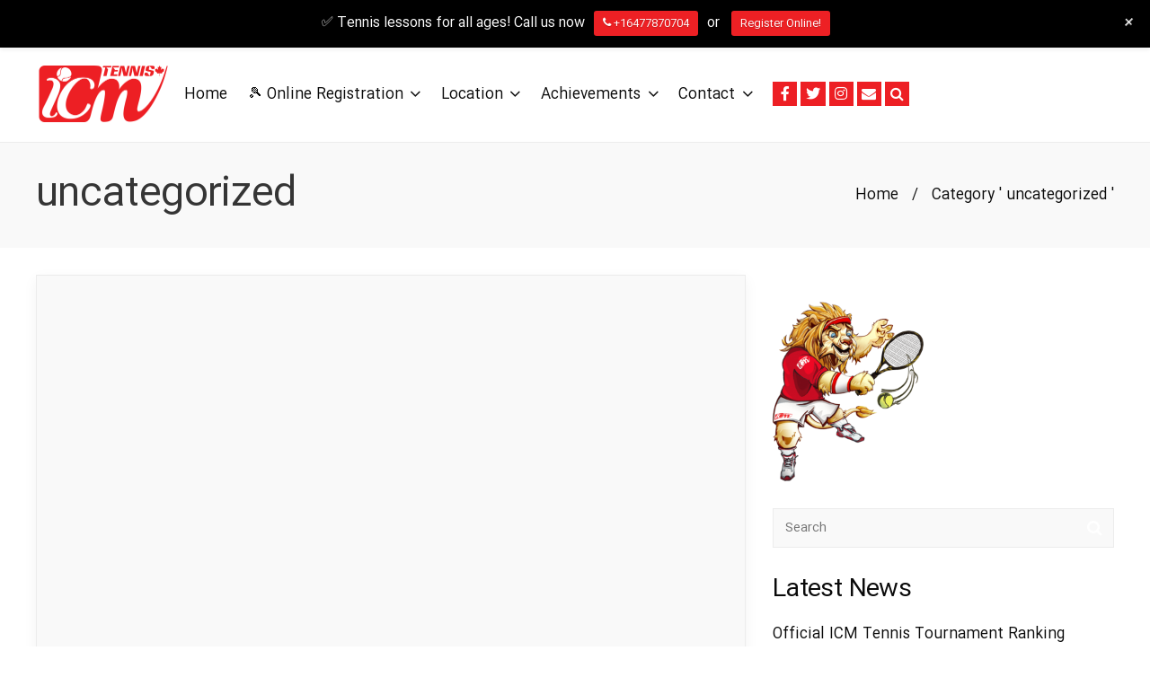

--- FILE ---
content_type: text/html; charset=UTF-8
request_url: https://icmtennis.com/cat/uncategorized/
body_size: 22458
content:
<!DOCTYPE html>
<!--[if lt IE 7]> <html class="no-js lt-ie9 lt-ie8 lt-ie7" lang="en"> <![endif]-->
<!--[if IE 7]>    <html class="no-js lt-ie9 lt-ie8" lang="en"> <![endif]-->
<!--[if IE 8]>    <html class="no-js lt-ie9" lang="en"> <![endif]-->
<!--[if gt IE 8]><!--> <html lang="en-CA"> <!--<![endif]-->
<head>
<!-- Global site tag (gtag.js) - Google Analytics -->
<script async src="https://www.googletagmanager.com/gtag/js?id=UA-175232129-1"></script>
<script>
  window.dataLayer = window.dataLayer || [];
  function gtag(){dataLayer.push(arguments);}
  gtag('js', new Date());

  gtag('config', 'UA-175232129-1');
</script>
<!-- Google tag (gtag.js) - Google Analytics -->
<script async src="https://www.googletagmanager.com/gtag/js?id=G-R5Q8WKK3DZ">
</script>
<script>
  window.dataLayer = window.dataLayer || [];
  function gtag(){dataLayer.push(arguments);}
  gtag('js', new Date());

  gtag('config', 'G-R5Q8WKK3DZ');
</script>
<meta charset="UTF-8" />

	<meta name="viewport" content="initial-scale=1.0, maximum-scale=1.0, minimum-scale=1.0, user-scalable=no, width=device-width"><link rel="pingback" href="https://icmtennis.com/xmlrpc.php" /><meta name='robots' content='index, follow, max-image-preview:large, max-snippet:-1, max-video-preview:-1' />

	<!-- This site is optimized with the Yoast SEO Premium plugin v21.7 (Yoast SEO v21.7) - https://yoast.com/wordpress/plugins/seo/ -->
	<title>uncategorized Archives - ICMTennis | Tennis in Oshawa, Whitby</title>
	<link rel="canonical" href="https://icmtennis.com/cat/uncategorized/" />
	<meta property="og:locale" content="en_US" />
	<meta property="og:type" content="article" />
	<meta property="og:title" content="uncategorized Archives" />
	<meta property="og:url" content="https://icmtennis.com/cat/uncategorized/" />
	<meta property="og:site_name" content="ICMTennis | Tennis in Oshawa, Whitby" />
	<meta name="twitter:card" content="summary_large_image" />
	<script type="application/ld+json" class="yoast-schema-graph">{"@context":"https://schema.org","@graph":[{"@type":"CollectionPage","@id":"https://icmtennis.com/cat/uncategorized/","url":"https://icmtennis.com/cat/uncategorized/","name":"uncategorized Archives - ICMTennis | Tennis in Oshawa, Whitby","isPartOf":{"@id":"https://icmtennis.com/#website"},"breadcrumb":{"@id":"https://icmtennis.com/cat/uncategorized/#breadcrumb"},"inLanguage":"en-CA"},{"@type":"BreadcrumbList","@id":"https://icmtennis.com/cat/uncategorized/#breadcrumb","itemListElement":[{"@type":"ListItem","position":1,"name":"Home","item":"https://icmtennis.com/"},{"@type":"ListItem","position":2,"name":"uncategorized"}]},{"@type":"WebSite","@id":"https://icmtennis.com/#website","url":"https://icmtennis.com/","name":"ICMTennis | Tennis in Oshawa, Whitby","description":"Tennis lessons in Oshawa with pro coaches, Oshawa civic, Whitby, Port Perry and Uxbridge","potentialAction":[{"@type":"SearchAction","target":{"@type":"EntryPoint","urlTemplate":"https://icmtennis.com/?s={search_term_string}"},"query-input":"required name=search_term_string"}],"inLanguage":"en-CA"}]}</script>
	<!-- / Yoast SEO Premium plugin. -->


<link rel='dns-prefetch' href='//use.fontawesome.com' />
<link rel="alternate" type="application/rss+xml" title="ICMTennis | Tennis in Oshawa, Whitby &raquo; Feed" href="https://icmtennis.com/feed/" />
<link rel="alternate" type="application/rss+xml" title="ICMTennis | Tennis in Oshawa, Whitby &raquo; Comments Feed" href="https://icmtennis.com/comments/feed/" />
<link rel="alternate" type="application/rss+xml" title="ICMTennis | Tennis in Oshawa, Whitby &raquo; uncategorized Category Feed" href="https://icmtennis.com/cat/uncategorized/feed/" />
<script type="text/javascript">
/* <![CDATA[ */
window._wpemojiSettings = {"baseUrl":"https:\/\/s.w.org\/images\/core\/emoji\/15.0.3\/72x72\/","ext":".png","svgUrl":"https:\/\/s.w.org\/images\/core\/emoji\/15.0.3\/svg\/","svgExt":".svg","source":{"concatemoji":"https:\/\/icmtennis.com\/wp-includes\/js\/wp-emoji-release.min.js?ver=43443736219c92d4c7ed6522d4135178"}};
/*! This file is auto-generated */
!function(i,n){var o,s,e;function c(e){try{var t={supportTests:e,timestamp:(new Date).valueOf()};sessionStorage.setItem(o,JSON.stringify(t))}catch(e){}}function p(e,t,n){e.clearRect(0,0,e.canvas.width,e.canvas.height),e.fillText(t,0,0);var t=new Uint32Array(e.getImageData(0,0,e.canvas.width,e.canvas.height).data),r=(e.clearRect(0,0,e.canvas.width,e.canvas.height),e.fillText(n,0,0),new Uint32Array(e.getImageData(0,0,e.canvas.width,e.canvas.height).data));return t.every(function(e,t){return e===r[t]})}function u(e,t,n){switch(t){case"flag":return n(e,"\ud83c\udff3\ufe0f\u200d\u26a7\ufe0f","\ud83c\udff3\ufe0f\u200b\u26a7\ufe0f")?!1:!n(e,"\ud83c\uddfa\ud83c\uddf3","\ud83c\uddfa\u200b\ud83c\uddf3")&&!n(e,"\ud83c\udff4\udb40\udc67\udb40\udc62\udb40\udc65\udb40\udc6e\udb40\udc67\udb40\udc7f","\ud83c\udff4\u200b\udb40\udc67\u200b\udb40\udc62\u200b\udb40\udc65\u200b\udb40\udc6e\u200b\udb40\udc67\u200b\udb40\udc7f");case"emoji":return!n(e,"\ud83d\udc26\u200d\u2b1b","\ud83d\udc26\u200b\u2b1b")}return!1}function f(e,t,n){var r="undefined"!=typeof WorkerGlobalScope&&self instanceof WorkerGlobalScope?new OffscreenCanvas(300,150):i.createElement("canvas"),a=r.getContext("2d",{willReadFrequently:!0}),o=(a.textBaseline="top",a.font="600 32px Arial",{});return e.forEach(function(e){o[e]=t(a,e,n)}),o}function t(e){var t=i.createElement("script");t.src=e,t.defer=!0,i.head.appendChild(t)}"undefined"!=typeof Promise&&(o="wpEmojiSettingsSupports",s=["flag","emoji"],n.supports={everything:!0,everythingExceptFlag:!0},e=new Promise(function(e){i.addEventListener("DOMContentLoaded",e,{once:!0})}),new Promise(function(t){var n=function(){try{var e=JSON.parse(sessionStorage.getItem(o));if("object"==typeof e&&"number"==typeof e.timestamp&&(new Date).valueOf()<e.timestamp+604800&&"object"==typeof e.supportTests)return e.supportTests}catch(e){}return null}();if(!n){if("undefined"!=typeof Worker&&"undefined"!=typeof OffscreenCanvas&&"undefined"!=typeof URL&&URL.createObjectURL&&"undefined"!=typeof Blob)try{var e="postMessage("+f.toString()+"("+[JSON.stringify(s),u.toString(),p.toString()].join(",")+"));",r=new Blob([e],{type:"text/javascript"}),a=new Worker(URL.createObjectURL(r),{name:"wpTestEmojiSupports"});return void(a.onmessage=function(e){c(n=e.data),a.terminate(),t(n)})}catch(e){}c(n=f(s,u,p))}t(n)}).then(function(e){for(var t in e)n.supports[t]=e[t],n.supports.everything=n.supports.everything&&n.supports[t],"flag"!==t&&(n.supports.everythingExceptFlag=n.supports.everythingExceptFlag&&n.supports[t]);n.supports.everythingExceptFlag=n.supports.everythingExceptFlag&&!n.supports.flag,n.DOMReady=!1,n.readyCallback=function(){n.DOMReady=!0}}).then(function(){return e}).then(function(){var e;n.supports.everything||(n.readyCallback(),(e=n.source||{}).concatemoji?t(e.concatemoji):e.wpemoji&&e.twemoji&&(t(e.twemoji),t(e.wpemoji)))}))}((window,document),window._wpemojiSettings);
/* ]]> */
</script>
<link rel='stylesheet' id='flick-css' href='https://icmtennis.com/wp-content/plugins/mailchimp/assets/css/flick/flick.css?ver=1.6.0' type='text/css' media='all' />
<link rel='stylesheet' id='mailchimp_sf_main_css-css' href='https://icmtennis.com/?mcsf_action=main_css&#038;ver=1.6.0' type='text/css' media='all' />
<link rel='stylesheet' id='acoda-like-styles-css' href='https://icmtennis.com/wp-content/themes/you/css/like-styles.min.css?ver=43443736219c92d4c7ed6522d4135178' type='text/css' media='all' />
<link rel='stylesheet' id='wp-notification-bars-css' href='https://icmtennis.com/wp-content/plugins/wp-notification-bars/public/css/wp-notification-bars-public.css?ver=1.0.12' type='text/css' media='all' />
<style id='wp-emoji-styles-inline-css' type='text/css'>

	img.wp-smiley, img.emoji {
		display: inline !important;
		border: none !important;
		box-shadow: none !important;
		height: 1em !important;
		width: 1em !important;
		margin: 0 0.07em !important;
		vertical-align: -0.1em !important;
		background: none !important;
		padding: 0 !important;
	}
</style>
<link rel='stylesheet' id='wp-components-css' href='https://icmtennis.com/wp-includes/css/dist/components/style.min.css?ver=43443736219c92d4c7ed6522d4135178' type='text/css' media='all' />
<link rel='stylesheet' id='wp-preferences-css' href='https://icmtennis.com/wp-includes/css/dist/preferences/style.min.css?ver=43443736219c92d4c7ed6522d4135178' type='text/css' media='all' />
<link rel='stylesheet' id='wp-block-editor-css' href='https://icmtennis.com/wp-includes/css/dist/block-editor/style.min.css?ver=43443736219c92d4c7ed6522d4135178' type='text/css' media='all' />
<link rel='stylesheet' id='wp-reusable-blocks-css' href='https://icmtennis.com/wp-includes/css/dist/reusable-blocks/style.min.css?ver=43443736219c92d4c7ed6522d4135178' type='text/css' media='all' />
<link rel='stylesheet' id='wp-patterns-css' href='https://icmtennis.com/wp-includes/css/dist/patterns/style.min.css?ver=43443736219c92d4c7ed6522d4135178' type='text/css' media='all' />
<link rel='stylesheet' id='wp-editor-css' href='https://icmtennis.com/wp-includes/css/dist/editor/style.min.css?ver=43443736219c92d4c7ed6522d4135178' type='text/css' media='all' />
<link rel='stylesheet' id='nta_whatsapp-style-css-css' href='https://icmtennis.com/wp-content/plugins/whatsapp-for-wordpress/dist/blocks.style.build.css?ver=43443736219c92d4c7ed6522d4135178' type='text/css' media='all' />
<link rel='stylesheet' id='acoda-dynamic-css' href='https://icmtennis.com/wp-content/themes/you/dynamic-style.css' type='text/css' media='all' />
<style id='acoda-dynamic-inline-css' type='text/css'>
#acoda-tabs .menu a{padding:.475rem!important} .fep-per-message:first-child,.skinset-header.acoda-skin{border:none!important} ul.dock-panel li.dock-tab a{background:#ed1f24;border:none} .dock-panel-wrap .infodock-innerwrap{padding-left:1rem!important;margin-right:unset!important} .dock-panel-wrap #panelsearchform #drops{color:#000} #header-wrap.stuck #header-logo img{min-height:92px!important} #header-logo #logo{max-width:150px!important} .engwrp{direction:ltr!important} .enngwrp p{text-align:justify!important} .post-titles h1,.vc_custom_heading.vc_gitem-post-data.vc_gitem-post-data-source-post_title h4{font-family:IRANSansWeb!important} .vc_gitem-post-data{text-align:justify} .skinset-footer.acoda-skin{background-color:#fff!important} #footer{padding-top:3rem} .lowerfooter-wrap.clearfix{background-color:#ed1f24;margin-top:5rem} footer#footer-wrap{direction:ltr!important} #header-wrap.stuck #header-logo img{min-height:unset!important} @media only screen and (min-width:64.063em){ #header-wrap.stuck #header-logo img{max-height:unset!important} img.mascot{float:left;height:100px;display:none} } a#fep-menu-directory,a#fep-menu-settings{display:none!important} #fep-header{border:none!important} #fep-content a{display:block;min-width:200px;text-decoration:none!important} .fep-unread-class{padding:1px 5px!important;top:-24px!important} .fep-unread-classp{float:left;left:-50px;top:4px} .fep-box-size,a.fep_block_unblock_user,button.fep-button.fep-message-toggle-all{display:none!important} input.fep-cb{margin-left:10px!important} input.fep-cb-check-uncheck-all{margin-right:10px!important} .fep-avatar-p-90{min-width:0!important} .dock-menu-tabs ul.dock_menu li a{text-align:left} .fep-message .fep-message-title-heading{font-size:13px!important} .fep-message-content{display:block!important} .fep-per-message:first-child{background:0 0!important} .fep-per-message{background-color:#f4f4f4} .user-profile .profile-header-navs a{border-bottom:1px solid #dedede} .grecaptcha-badge{bottom:75px!important} .fep-unread-class{background-color:red;color:#fff;border-radius:10px;margin-right:10px;font-size:13px} ul.fep-pagination li a{min-width:unset!important} .grecaptcha-badge{visibility:hidden} .skinset-background input.button{color:#fff!important} #acoda-tabs ul.menu li{margin:0} #acoda-tabs ul ul.sub-menu{min-width:300px!important} .strikethrough{position:relative} .strikethrough:before{position:absolute;content:\"\";left:0;top:50%;right:0;border-top:1px solid;border-color:inherit;-webkit-transform:rotate(-5deg);-moz-transform:rotate(-5deg);-ms-transform:rotate(-5deg);-o-transform:rotate(-5deg);transform:rotate(-5deg)} .gfield select:not([multiple=multiple]){max-width:400px}@media only screen and (min-width: 64.063em) {#header-wrap.stuck { left:0;  top:0; z-index:1000; -webkit-transform:translateY(-100%); transform:translateY(-100%); opacity:0; min-height:0 !important; position:fixed; height:auto;}#header-wrap.stuck.height_30,#header-wrap.stuck.height_50,#header-wrap.stuck.height_100 { height:auto;}#header-wrap.stuck #acoda-tabs > ul, #header-wrap.stuck #acoda-tabs ul.dock-panel li.dock-tab a i {font-size:1rem;}.layout-boxed #header-wrap.stuck {max-width:100%;}#header-wrap.stuck.animate {  -webkit-transform:translateY(0); transform:translateY(0);}body.admin-bar #header-wrap.stuck.animate {margin-top:32px !important;}#header-wrap.layout_3.stuck #acoda-tabs,#header-wrap.layout_3.stuck #header-logo { margin-left:0; margin-right:0; display:inherit; clear:none;}#header-wrap.stuck #header-logo .logo,#header-wrap.stuck #header-logo .logo a { font-size:25px; line-height:70px;}#header-wrap.stuck #header-logo #logo .description {display:none;}#header-wrap.stuck #header-logo,#header-wrap.stuck #acoda-tabs > ul > li, #header-wrap.stuck .dock-panel-wrap.main_nav ul.dock-panel li, #header-wrap.stuck #acoda-tabs .dock-panel li.dock-tab.dock-info { line-height:70px; height:70px;}#header-wrap.stuck #header-logo img { max-height:50px; vertical-align:middle;}div#header.wide .inner-wrap,div#primary-wrapper.layout-boxed,.compose-mode div.acoda-page-animate .row.vc_row-parent > .vc_container-block,.acoda-page-animate .row.vc_row-parent > .row-content-wrap > div.row-inner-wrap,#primary-wrapper.layout-boxed div.dynamic-frame.row,div.row {max-width:1230px;}}.acoda-spinner {  width: 40px;  margin: -20px 0 0 -20px;  height: 40px;  position:fixed;  left:50%;  top:50%;    text-align: center;}.loaded .acoda-spinner {opacity:0;}.acoda-spinner > div {  width: 40px;  height: 40px;  border-radius: 100%;  display: inline-block;  border-radius: 100%;    -webkit-animation: sk-scaleout 1.0s infinite ease-in-out;  animation: sk-scaleout 1.0s infinite ease-in-out;}@-webkit-keyframes sk-scaleout {  0% { -webkit-transform: scale(0) }  100% {-webkit-transform: scale(1.0);opacity: 0;  }}@keyframes sk-scaleout {  0% { -webkit-transform: scale(0);transform: scale(0);  } 100% {-webkit-transform: scale(1.0);transform: scale(1.0);opacity: 0;  }}@media only screen and (max-width: 1024px) {.dock-panel-wrap{z-index:1!important} .dock-menu-tabs ul.dock_menu li a{font-family:IRANSansWeb!important} #header-logo{max-width:120px} img.mascot{position:absolute;top:-60px;height:100px;display:none} #header.wide .inner-wrap{position:absolute!important} .sticky-wrapper{min-height:60px!important} #logo a img{width:120px!important;height:auto!important} #header-logo{z-index:999;margin:-58px 0!important} ul.dock-panel{text-align:right!important} ul.dock-panel li.dock-tab a{padding:3px} ul.dock-panel li.dock-tab a i{line-height:1em!important;width:1em!important} ul.dock-panel li.dock-tab a i.fa-lg{font-size:1em!important} .user-feed .feed-items{margin-left:0!important} .dock-panel-wrap .dock-tab-wrapper{max-width:unset!important;width:unset!important} .dock-panel-wrap .dock-tab-wrapper span.pointer:after,.dock-panel-wrap .dock-tab-wrapper span.pointer:before{left:unset!important;right:0!important;margin:-17px -273px 0 0!important} #footer{text-align:center} #text-2 .textwidget p a{font-size:1.33rem;line-height:4rem} #footer h3{font-weight:700;font-size:2rem}}
</style>
<link rel='stylesheet' id='tablepress-default-css' href='https://icmtennis.com/wp-content/tablepress-combined.min.css?ver=74' type='text/css' media='all' />
<link rel='stylesheet' id='tablepress-responsive-tables-css' href='https://icmtennis.com/wp-content/plugins/tablepress-responsive-tables/css/tablepress-responsive.min.css?ver=1.8' type='text/css' media='all' />
<link rel='stylesheet' id='nta-css-popup-css' href='https://icmtennis.com/wp-content/plugins/whatsapp-for-wordpress/assets/css/style.css?ver=43443736219c92d4c7ed6522d4135178' type='text/css' media='all' />
<link rel='stylesheet' id='bfa-font-awesome-css' href='https://use.fontawesome.com/releases/v5.15.4/css/all.css?ver=2.0.3' type='text/css' media='all' />
<link rel='stylesheet' id='bfa-font-awesome-v4-shim-css' href='https://use.fontawesome.com/releases/v5.15.4/css/v4-shims.css?ver=2.0.3' type='text/css' media='all' />
<style id='bfa-font-awesome-v4-shim-inline-css' type='text/css'>

			@font-face {
				font-family: 'FontAwesome';
				src: url('https://use.fontawesome.com/releases/v5.15.4/webfonts/fa-brands-400.eot'),
				url('https://use.fontawesome.com/releases/v5.15.4/webfonts/fa-brands-400.eot?#iefix') format('embedded-opentype'),
				url('https://use.fontawesome.com/releases/v5.15.4/webfonts/fa-brands-400.woff2') format('woff2'),
				url('https://use.fontawesome.com/releases/v5.15.4/webfonts/fa-brands-400.woff') format('woff'),
				url('https://use.fontawesome.com/releases/v5.15.4/webfonts/fa-brands-400.ttf') format('truetype'),
				url('https://use.fontawesome.com/releases/v5.15.4/webfonts/fa-brands-400.svg#fontawesome') format('svg');
			}

			@font-face {
				font-family: 'FontAwesome';
				src: url('https://use.fontawesome.com/releases/v5.15.4/webfonts/fa-solid-900.eot'),
				url('https://use.fontawesome.com/releases/v5.15.4/webfonts/fa-solid-900.eot?#iefix') format('embedded-opentype'),
				url('https://use.fontawesome.com/releases/v5.15.4/webfonts/fa-solid-900.woff2') format('woff2'),
				url('https://use.fontawesome.com/releases/v5.15.4/webfonts/fa-solid-900.woff') format('woff'),
				url('https://use.fontawesome.com/releases/v5.15.4/webfonts/fa-solid-900.ttf') format('truetype'),
				url('https://use.fontawesome.com/releases/v5.15.4/webfonts/fa-solid-900.svg#fontawesome') format('svg');
			}

			@font-face {
				font-family: 'FontAwesome';
				src: url('https://use.fontawesome.com/releases/v5.15.4/webfonts/fa-regular-400.eot'),
				url('https://use.fontawesome.com/releases/v5.15.4/webfonts/fa-regular-400.eot?#iefix') format('embedded-opentype'),
				url('https://use.fontawesome.com/releases/v5.15.4/webfonts/fa-regular-400.woff2') format('woff2'),
				url('https://use.fontawesome.com/releases/v5.15.4/webfonts/fa-regular-400.woff') format('woff'),
				url('https://use.fontawesome.com/releases/v5.15.4/webfonts/fa-regular-400.ttf') format('truetype'),
				url('https://use.fontawesome.com/releases/v5.15.4/webfonts/fa-regular-400.svg#fontawesome') format('svg');
				unicode-range: U+F004-F005,U+F007,U+F017,U+F022,U+F024,U+F02E,U+F03E,U+F044,U+F057-F059,U+F06E,U+F070,U+F075,U+F07B-F07C,U+F080,U+F086,U+F089,U+F094,U+F09D,U+F0A0,U+F0A4-F0A7,U+F0C5,U+F0C7-F0C8,U+F0E0,U+F0EB,U+F0F3,U+F0F8,U+F0FE,U+F111,U+F118-F11A,U+F11C,U+F133,U+F144,U+F146,U+F14A,U+F14D-F14E,U+F150-F152,U+F15B-F15C,U+F164-F165,U+F185-F186,U+F191-F192,U+F1AD,U+F1C1-F1C9,U+F1CD,U+F1D8,U+F1E3,U+F1EA,U+F1F6,U+F1F9,U+F20A,U+F247-F249,U+F24D,U+F254-F25B,U+F25D,U+F267,U+F271-F274,U+F279,U+F28B,U+F28D,U+F2B5-F2B6,U+F2B9,U+F2BB,U+F2BD,U+F2C1-F2C2,U+F2D0,U+F2D2,U+F2DC,U+F2ED,U+F328,U+F358-F35B,U+F3A5,U+F3D1,U+F410,U+F4AD;
			}
		
</style>
<link rel='stylesheet' id='acoda-style-css' href='https://icmtennis.com/wp-content/themes/you/style.css' type='text/css' media='all' />
<link rel='stylesheet' id='font-awesome-css' href='https://icmtennis.com/wp-content/plugins/js_composer/assets/lib/bower/font-awesome/css/font-awesome.min.css?ver=5.1' type='text/css' media='all' />
<script type="text/javascript" src="https://icmtennis.com/wp-includes/js/jquery/jquery.min.js?ver=3.7.1" id="jquery-core-js"></script>
<script type="text/javascript" src="https://icmtennis.com/wp-includes/js/jquery/jquery-migrate.min.js?ver=3.4.1" id="jquery-migrate-js"></script>
<script type="text/javascript" src="https://icmtennis.com/wp-content/plugins/wp-notification-bars/public/js/wp-notification-bars-public.js?ver=1.0.12" id="wp-notification-bars-js"></script>
<script type="text/javascript" id="nta-js-popup-js-extra">
/* <![CDATA[ */
var ntawaAjax = {"url":"https:\/\/icmtennis.com\/wp-admin\/admin-ajax.php"};
/* ]]> */
</script>
<script type="text/javascript" src="https://icmtennis.com/wp-content/plugins/whatsapp-for-wordpress/assets/js/main.js?ver=43443736219c92d4c7ed6522d4135178" id="nta-js-popup-js"></script>
<script type="text/javascript" src="https://icmtennis.com/wp-content/plugins/js_composer/assets/lib/waypoints/waypoints.min.js?ver=5.1" id="waypoints-js"></script>
<script type="text/javascript" src="https://icmtennis.com/wp-content/themes/you/js/waypoints-sticky.min.js?ver=1" id="waypoints-sticky-js"></script>
<!--[if lt IE 9]>
<script type="text/javascript" src="https://icmtennis.com/wp-content/themes/you/js/respond.min.js?ver=43443736219c92d4c7ed6522d4135178" id="respond-js"></script>
<![endif]-->
<link rel="https://api.w.org/" href="https://icmtennis.com/wp-json/" /><link rel="alternate" type="application/json" href="https://icmtennis.com/wp-json/wp/v2/categories/1" /><script type="text/javascript">
	jQuery(function($) {
		$('.date-pick').each(function() {
			var format = $(this).data('format') || 'mm/dd/yyyy';
			format = format.replace(/yyyy/i, 'yy');
			$(this).datepicker({
				autoFocusNextInput: true,
				constrainInput: false,
				changeMonth: true,
				changeYear: true,
				beforeShow: function(input, inst) { $('#ui-datepicker-div').addClass('show'); },
				dateFormat: format.toLowerCase(),
			});
		});
		d = new Date();
		$('.birthdate-pick').each(function() {
			var format = $(this).data('format') || 'mm/dd';
			format = format.replace(/yyyy/i, 'yy');
			$(this).datepicker({
				autoFocusNextInput: true,
				constrainInput: false,
				changeMonth: true,
				changeYear: false,
				minDate: new Date(d.getFullYear(), 1-1, 1),
				maxDate: new Date(d.getFullYear(), 12-1, 31),
				beforeShow: function(input, inst) { $('#ui-datepicker-div').removeClass('show'); },
				dateFormat: format.toLowerCase(),
			});

		});

	});
</script>
<meta name="facebook-domain-verification" content="nctqbcqzbno9btbq4zrszuv4nr1yxk" /><!-- Analytics by WP Statistics v14.10.2 - https://wp-statistics.com/ -->
<meta name="generator" content="Powered by Visual Composer - drag and drop page builder for WordPress."/>
<!--[if lte IE 9]><link rel="stylesheet" type="text/css" href="https://icmtennis.com/wp-content/plugins/js_composer/assets/css/vc_lte_ie9.min.css" media="screen"><![endif]-->        <style>
            .wa__stt_offline{
                pointer-events: none;
            }

            .wa__button_text_only_me .wa__btn_txt{
                padding-top: 16px !important;
                padding-bottom: 15px !important;
            }

            .wa__popup_content_item .wa__cs_img_wrap{
                width: 48px;
                height: 48px;
            }

            .wa__popup_chat_box .wa__popup_heading{
                background: #2db742;
            }

            .wa__btn_popup .wa__btn_popup_icon{
                background: #2db742;
            }

            .wa__popup_chat_box .wa__stt{
                border-left: 2px solid  #2db742;
            }

            .wa__popup_chat_box .wa__popup_heading .wa__popup_title{
                color: #fff;
            }

            .wa__popup_chat_box .wa__popup_heading .wa__popup_intro{
                color: #fff;
                opacity: 0.8;
            }

            .wa__popup_chat_box .wa__popup_heading .wa__popup_intro strong{

            }

            
        </style>

        <link rel="icon" href="https://icmtennis.com/wp-content/uploads/2018/07/cropped-icmtennis-logo-fav-32x32.png" sizes="32x32" />
<link rel="icon" href="https://icmtennis.com/wp-content/uploads/2018/07/cropped-icmtennis-logo-fav-192x192.png" sizes="192x192" />
<link rel="apple-touch-icon" href="https://icmtennis.com/wp-content/uploads/2018/07/cropped-icmtennis-logo-fav-180x180.png" />
<meta name="msapplication-TileImage" content="https://icmtennis.com/wp-content/uploads/2018/07/cropped-icmtennis-logo-fav-270x270.png" />
		<style type="text/css" id="wp-custom-css">
			#post-9635 section > div > div:nth-child(2) .vc_inner .vc_column_container{
	border:3px solid #000;
	padding: 20px;
  width: 48%;
  margin-right: 12px;
  border-radius: 5px;
}
@media (max-width:767px){
	#post-9635 section > div > div:nth-child(2) .vc_inner .vc_column_container{
		width:100%;
		margin-bottom:10px;
	}
}

#post-9846 section > div > div .vc_inner .vc_column_container {
    border: 3px solid #000;
    padding: 20px;
    width: 31%; /* Adjusted for 3 columns, considering margins */
    margin-right: 12px;
    border-radius: 5px;
}

/* Last column should not have a right margin to fit into the row properly */
#post-9846 section > div > div .vc_inner .vc_column_container:last-child {
    margin-right: 0;
}

@media (max-width: 767px) {
    #post-9846 section > div > div .vc_inner .vc_column_container {
        width: 100%;
        margin-right: 0; /* Reset margin for mobile view */
        margin-bottom: 10px;
    }

    /* Remove bottom margin for the last element to avoid extra spacing */
    #post-9846 section > div > div .vc_inner .vc_column_container:last-child {
        margin-bottom: 0;
    }
}

#post-9953 section > div > div:nth-child(2) .vc_inner .vc_column_container{
	border:3px solid #000;
	padding: 20px;
  width: 48%;
  margin-right: 12px;
  border-radius: 5px;
}
@media (max-width:767px){
	#post-9953 section > div > div:nth-child(2) .vc_inner .vc_column_container{
		width:100%;
		margin-bottom:10px;
	}
}

/* Adding borders to all specified sections on the given page */
#post-10171 .vc_column_container.vc_col-sm-6 {
    border: 3px solid #000;
    padding: 20px;
    border-radius: 10px;
    margin-bottom: 20px; /* Add some space between rows */
}

/* Remove the border from the buttons */
#post-10171 .vc_column_container.vc_col-sm-6 .vc_btn {
    border: none !important;
    margin-top: 20px; /* Ensure there's space above the button */
}

/* Ensuring proper padding on mobile */
@media only screen and (max-width: 768px) {
    #post-10171 .vc_column_container.vc_col-sm-6 {
        width: 100%;
        margin-right: 0;
        margin-bottom: 10px;
    }

    /* Remove bottom margin for the last element to avoid extra spacing */
    #post-10171 .vc_column_container.vc_col-sm-6:last-child {
        margin-bottom: 0;
    }
}

/* Ensure the columns have equal height */
.vc_row_inner {
    display: flex;
    flex-wrap: wrap;
}

.vc_column-inner {
    display: flex;
    flex-direction: column;
    justify-content: space-between;
}

.vc_column-inner .vc_column_text,
.vc_column-inner .vc_btn {
    margin-bottom: 20px;
}

.vc_column-inner .vc_column_text {
    flex: 1; /* Make the text content take up the remaining space */
}

.vc_column-inner .vc_btn {
    align-self: center;
}

#post-10107 section > div > div .vc_inner .vc_column_container {
    border: 3px solid #000;
    padding: 20px;
    width: 48%; 
    margin-right: 12px;
    border-radius: 5px;
}

@media (max-width: 767px) {
    #post-10107 section > div > div .vc_inner .vc_column_container {
        width: 100%;
        margin-right: 0; 
        margin-bottom: 10px;
    }

    #post-10107 section > div > div .vc_inner .vc_column_container:last-child {
        margin-bottom: 0;
    }
}

/* Adding borders for the new page post-10199 */
#post-10199 section > div > div .vc_inner .vc_column_container {
    border: 3px solid #000;
    padding: 20px;
    width: 48%;
    margin-right: 12px;
    border-radius: 5px;
}

@media (max-width: 767px) {
    #post-10199 section > div > div .vc_inner .vc_column_container {
        width: 100%;
        margin-right: 0;
        margin-bottom: 10px;
    }

    #post-10199 section > div > div .vc_inner .vc_column_container:last-child {
        margin-bottom: 0;
    }
}
		</style>
		<noscript><style type="text/css"> .wpb_animate_when_almost_visible { opacity: 1; }</style></noscript><style id="wpforms-css-vars-root">
				:root {
					--wpforms-field-border-radius: 3px;
--wpforms-field-background-color: #ffffff;
--wpforms-field-border-color: rgba( 0, 0, 0, 0.25 );
--wpforms-field-text-color: rgba( 0, 0, 0, 0.7 );
--wpforms-label-color: rgba( 0, 0, 0, 0.85 );
--wpforms-label-sublabel-color: rgba( 0, 0, 0, 0.55 );
--wpforms-label-error-color: #d63637;
--wpforms-button-border-radius: 3px;
--wpforms-button-background-color: #066aab;
--wpforms-button-text-color: #ffffff;
--wpforms-field-size-input-height: 43px;
--wpforms-field-size-input-spacing: 15px;
--wpforms-field-size-font-size: 16px;
--wpforms-field-size-line-height: 19px;
--wpforms-field-size-padding-h: 14px;
--wpforms-field-size-checkbox-size: 16px;
--wpforms-field-size-sublabel-spacing: 5px;
--wpforms-field-size-icon-size: 1;
--wpforms-label-size-font-size: 16px;
--wpforms-label-size-line-height: 19px;
--wpforms-label-size-sublabel-font-size: 14px;
--wpforms-label-size-sublabel-line-height: 17px;
--wpforms-button-size-font-size: 17px;
--wpforms-button-size-height: 41px;
--wpforms-button-size-padding-h: 15px;
--wpforms-button-size-margin-top: 10px;

				}
			</style>	<!-- Meta Pixel Code -->
<script>
!function(f,b,e,v,n,t,s)
{if(f.fbq)return;n=f.fbq=function(){n.callMethod?
n.callMethod.apply(n,arguments):n.queue.push(arguments)};
if(!f._fbq)f._fbq=n;n.push=n;n.loaded=!0;n.version='2.0';
n.queue=[];t=b.createElement(e);t.async=!0;
t.src=v;s=b.getElementsByTagName(e)[0];
s.parentNode.insertBefore(t,s)}(window, document,'script',
'https://connect.facebook.net/en_US/fbevents.js');
fbq('init', '1566779663765888');
fbq('track', 'PageView');
</script>
<noscript><img height="1" width="1" style="display:none"
src=https://www.facebook.com/tr?id=1566779663765888&ev=PageView&noscript=1
/></noscript>
<!-- End Meta Pixel Code -->
</head>
<body data-rsssl=1 class="archive category category-uncategorized category-1 skinset-background acoda-skin dock_layout_4  wpb-js-composer js-comp-ver-5.1 vc_responsive" >

	
<div id="primary-wrapper" class="layout-wide page_layout_four  dir-nav-icon single_static_header  animate-3d sticky-header">
<div class="site-inwrap clearfix">
<a id="top"></a>
<header id="header-wrap" class="layout_1 vertical_layout_1  dock_layout_4 animate-3d clearfix skinset-header acoda-skin">
<div class="header-overlay"></div>
<div class="header-wrap-inner">
<nav class="dock-panel-wrap animate-3d dock_layout_4 dockpanel_type_1  skinset-dockbar acoda-skin top_bar">
<div class="dock-panel-inner row clearfix">
<div class="dock-panels clearfix">
	<ul class="dock-panel clearfix color_hover">
	<li class="dock-menu-trigger dock-tab mobile"><a data-show-dock="dock-menu" class="dock-tab-trigger" href="#"><i class="fa fa-bars fa-lg"></i></a></li>
		<li class="dock-tab socicons social-facebook"><a href="https://www.facebook.com/mehdi.taheri.35513" rel="nofollow" title="Facebook"  target="_blank"><i class="social-icon fa-lg fa fa-facebook"></i></a></li>
		<li class="dock-tab socicons social-twitter"><a href="https://twitter.com/Icmoshawa" rel="nofollow" title="Twitter"  target="_blank"><i class="social-icon fa-lg fa fa-twitter"></i></a></li>
		<li class="dock-tab socicons social-instagram"><a href="https://www.instagram.com/icm.tennis" rel="nofollow" title="Instagram"  target="_blank"><i class="social-icon fa-lg fa fa-instagram"></i></a></li>
		<li class="dock-tab socicons social-email"><a href="mailto:icmtennis.ca@gmail.com" rel="nofollow" title="Email"  target="_blank"><i class="social-icon fa-lg fa fa-envelope"></i></a></li>
	<li class="search-trigger dock-tab desktop"><a data-show-dock="searchform" class="dock-tab-trigger" href="#"><i class="fa fa-search fa-lg"></i></a></li>
	</ul>
	<div class="dock-tab-wrapper dock-menu">
		<span class="pointer"></span>
		<nav class="background-wrap skinset-dockpanel dock-menu-tabs acoda-skin">
		<div class="infodock-innerwrap clearfix">
<ul id="menu-menu-b" class="dock_menu mobile clearfix"><li id="menu-item-9519" class="menu-item menu-item-type-post_type menu-item-object-page menu-item-home menu-item-9519"><a href="https://icmtennis.com/">Home</a></li>
<li id="menu-item-9529" class="menu-item menu-item-type-custom menu-item-object-custom menu-item-has-children hasdropmenu menu-item-9529"><a href="https://icmtennis.com/all-online-registrations/">🎾 Online Registration</a>
<ul class="sub-menu">
	<li id="menu-item-10333" class="menu-item menu-item-type-custom menu-item-object-custom menu-item-has-children menu-item-10333"><a href="https://icmtennis.com/whitby-online-tennis-registration/">Whitby</a>
	<ul class="sub-menu">
		<li id="menu-item-10352" class="menu-item menu-item-type-custom menu-item-object-custom menu-item-10352"><a href="https://icmtennis.com/whitby-online-tennis-registration/">Kids/Juniors Registration</a></li>
		<li id="menu-item-10353" class="menu-item menu-item-type-custom menu-item-object-custom menu-item-10353"><a href="#">Whitby Camp &#038; Multiple Sports Registration (Closed)</a></li>
	</ul>
</li>
	<li id="menu-item-10744" class="menu-item menu-item-type-custom menu-item-object-custom menu-item-10744"><a href="https://form.jotform.com/252047026060243">PickleBall Adult Registration &#8211; Whitby</a></li>
	<li id="menu-item-9528" class="menu-item menu-item-type-custom menu-item-object-custom menu-item-has-children menu-item-9528"><a href="https://icmtennis.com/oshawa-online-tennis-registration/">Oshawa</a>
	<ul class="sub-menu">
		<li id="menu-item-10243" class="menu-item menu-item-type-custom menu-item-object-custom menu-item-10243"><a href="#">Kids/Juniors Registration &#8211; Closed</a></li>
		<li id="menu-item-9527" class="menu-item menu-item-type-custom menu-item-object-custom menu-item-9527"><a href="https://icmtennis.com/online-registration/outdoor-registration/oshawa-choose-your-level-adults/">Adult Tennis Registration</a></li>
		<li id="menu-item-10031" class="menu-item menu-item-type-custom menu-item-object-custom menu-item-10031"><a href="#">Oshawa Camp &#038; Multiple Sports Registration (Closed)</a></li>
	</ul>
</li>
	<li id="menu-item-10680" class="menu-item menu-item-type-post_type menu-item-object-page menu-item-has-children menu-item-10680"><a href="https://icmtennis.com/port-hope-online-tennis-registration/">Port Hope</a>
	<ul class="sub-menu">
		<li id="menu-item-10683" class="menu-item menu-item-type-custom menu-item-object-custom menu-item-10683"><a href="https://icmtennis.com/port-hope-online-tennis-registration">Kids/Juniors Registration</a></li>
		<li id="menu-item-10684" class="menu-item menu-item-type-custom menu-item-object-custom menu-item-10684"><a href="#">Adults Tennis Registration &#8211; Closed</a></li>
	</ul>
</li>
	<li id="menu-item-10708" class="menu-item menu-item-type-custom menu-item-object-custom menu-item-has-children menu-item-10708"><a href="#">King City</a>
	<ul class="sub-menu">
		<li id="menu-item-10706" class="menu-item menu-item-type-post_type menu-item-object-page menu-item-10706"><a href="https://icmtennis.com/king-city-online-tennis-registration/">Kids/Juniors Registration</a></li>
		<li id="menu-item-10710" class="menu-item menu-item-type-custom menu-item-object-custom menu-item-10710"><a href="#">Adults Tennis Registration &#8211; Closed</a></li>
	</ul>
</li>
	<li id="menu-item-10709" class="menu-item menu-item-type-custom menu-item-object-custom menu-item-has-children menu-item-10709"><a href="#">Aurora</a>
	<ul class="sub-menu">
		<li id="menu-item-10707" class="menu-item menu-item-type-post_type menu-item-object-page menu-item-10707"><a href="https://icmtennis.com/aurora-online-tennis-registration/">Kids/Juniors Registration</a></li>
		<li id="menu-item-10711" class="menu-item menu-item-type-custom menu-item-object-custom menu-item-10711"><a href="#">Adults Tennis Registration &#8211; Closed</a></li>
	</ul>
</li>
	<li id="menu-item-10733" class="menu-item menu-item-type-custom menu-item-object-custom menu-item-has-children menu-item-10733"><a href="#">East Gwillimbury</a>
	<ul class="sub-menu">
		<li id="menu-item-10734" class="menu-item menu-item-type-custom menu-item-object-custom menu-item-10734"><a href="https://icmtennis.com/east-gwillimbury-online-tennis-registration">Kids/Juniors Registration</a></li>
		<li id="menu-item-10735" class="menu-item menu-item-type-custom menu-item-object-custom menu-item-10735"><a href="#">Adults Tennis Registration &#8211; Closed</a></li>
	</ul>
</li>
	<li id="menu-item-10364" class="menu-item menu-item-type-post_type menu-item-object-page menu-item-has-children menu-item-10364"><a href="https://icmtennis.com/toronto-online-tennis-registration/">Toronto Registration</a>
	<ul class="sub-menu">
		<li id="menu-item-10365" class="menu-item menu-item-type-custom menu-item-object-custom menu-item-10365"><a>Kids/Juniors Registration (FULLY BOOKED)</a></li>
		<li id="menu-item-10366" class="menu-item menu-item-type-custom menu-item-object-custom menu-item-10366"><a>Adult Tennis Registration (FULLY BOOKED)</a></li>
		<li id="menu-item-10368" class="menu-item menu-item-type-custom menu-item-object-custom menu-item-10368"><a href="#">Richmond Hill Camp &#038; Multiple Sports Registration (FULLY BOOKED)</a></li>
	</ul>
</li>
	<li id="menu-item-9531" class="menu-item menu-item-type-custom menu-item-object-custom menu-item-9531"><a href="https://icmtennis.com/calendar/"><i class="fa fa-calendar"></i> ICM Tennis Calendar</a></li>
	<li id="menu-item-9589" class="menu-item menu-item-type-custom menu-item-object-custom menu-item-9589"><a href="https://icmtennis.com/icm-tennis-policies/">Policies</a></li>
</ul>
</li>
<li id="menu-item-9532" class="menu-item menu-item-type-custom menu-item-object-custom menu-item-home menu-item-has-children hasdropmenu menu-item-9532"><a href="https://icmtennis.com/">Location</a>
<ul class="sub-menu">
	<li id="menu-item-9524" class="menu-item menu-item-type-post_type menu-item-object-page menu-item-9524"><a href="https://icmtennis.com/summer-spring/">Summer, Spring</a></li>
	<li id="menu-item-9525" class="menu-item menu-item-type-post_type menu-item-object-page menu-item-9525"><a href="https://icmtennis.com/fall-winter/">Fall, Winter</a></li>
</ul>
</li>
<li id="menu-item-9541" class="menu-item menu-item-type-custom menu-item-object-custom menu-item-has-children hasdropmenu menu-item-9541"><a href="#">Achievements</a>
<ul class="sub-menu">
	<li id="menu-item-9542" class="menu-item menu-item-type-post_type menu-item-object-page menu-item-9542"><a href="https://icmtennis.com/ranking/">Ranking</a></li>
	<li id="menu-item-9543" class="menu-item menu-item-type-custom menu-item-object-custom menu-item-9543"><a href="https://icmtennis.com/check-your-icmtennis-certificates-online/">Certificate</a></li>
</ul>
</li>
<li id="menu-item-9539" class="menu-item menu-item-type-custom menu-item-object-custom menu-item-home menu-item-has-children hasdropmenu menu-item-9539"><a href="https://icmtennis.com/#">Contact</a>
<ul class="sub-menu">
	<li id="menu-item-9538" class="menu-item menu-item-type-custom menu-item-object-custom menu-item-9538"><a href="https://icmtennis.com/contact-us/">Contact us</a></li>
	<li id="menu-item-9534" class="menu-item menu-item-type-post_type menu-item-object-page menu-item-9534"><a href="https://icmtennis.com/about-us/">About Us</a></li>
	<li id="menu-item-10095" class="menu-item menu-item-type-post_type menu-item-object-page menu-item-10095"><a href="https://icmtennis.com/faqs/">FAQs</a></li>
	<li id="menu-item-9535" class="menu-item menu-item-type-custom menu-item-object-custom menu-item-9535"><a href="https://icmtennis.com/jobs/">Jobs</a></li>
	<li id="menu-item-9536" class="menu-item menu-item-type-custom menu-item-object-custom menu-item-9536"><a href="https://icmtennis.com/volunteer/">Volunteer</a></li>
</ul>
</li>
</ul>
<ul><li id="search-6" class="widget widget_search"><form method="get" id="searchform" action="https://icmtennis.com/">
    <input type="text" name="s" id="s" placeholder="Search" />	<button type="submit" id="searchsubmit"><i class="fa fa-search"></i></button>
</form></li>
<li id="media_image-4" class="widget widget_media_image"><img width="300" height="74" src="https://icmtennis.com/wp-content/uploads/2023/12/image_2023-12-06_164152895-300x74.png" class="image wp-image-9420  attachment-medium size-medium" alt="" style="max-width: 100%; height: auto;" decoding="async" srcset="https://icmtennis.com/wp-content/uploads/2023/12/image_2023-12-06_164152895-300x74.png 300w, https://icmtennis.com/wp-content/uploads/2023/12/image_2023-12-06_164152895-1024x252.png 1024w, https://icmtennis.com/wp-content/uploads/2023/12/image_2023-12-06_164152895-768x189.png 768w, https://icmtennis.com/wp-content/uploads/2023/12/image_2023-12-06_164152895.png 1196w" sizes="(max-width: 300px) 100vw, 300px" /></li>

</ul>
		</div>
		</nav>
	</div>
	<div class="dock-tab-wrapper searchform">
		<span class="pointer"></span>
		<div class="background-wrap skinset-dockpanel acoda-skin">
		<div class="infodock-innerwrap clearfix">
		<form method="get" id="panelsearchform" class="disabled" action="https://icmtennis.com/">
		<input type="text" placeholder="Search"  name="s" id="drops" />
		<i class="fa fa-search fa-lg" id="panelsearchsubmit"></i>
		</form>
		</div>
		</div>
	</div>
</div>
</div>
</nav>
<div id="header" class="row  wide">
<div class="columns large-12 inner-wrap clearfix"><img class="mascot" src="https://icmtennis.com/wp-content/uploads/2022/02/icmtennis-2022-Lion.png">
	<div id="header-logo">
	<div id="logo"><a class="" href="https://icmtennis.com"><img src="https://icmtennis.com/wp-content/uploads/2022/02/icmtennis-2.png" alt="ICMTennis | Tennis in Oshawa, Whitby" /></a>
	</div>
	</div><!-- /header-logo -->
	<nav id="acoda-tabs" class="skinset-menu acoda-skin">
<div class="dock-panel-wrap skinset-dockbar acoda-skin main_nav"><div class="dock-panel-inner"></div></div><ul id="acoda_dropmenu" class="menu clearfix"><li  class="menu-item menu-item-type-post_type menu-item-object-page menu-item-home"><a href="https://icmtennis.com/"><span class="menutitle">Home</span></a></li>
<li  class="menu-item menu-item-type-custom menu-item-object-custom menu-item-has-children hasdropmenu"><a href="https://icmtennis.com/all-online-registrations/"><span class="menutitle">🎾 Online Registration</span></a>
<ul class="sub-menu skinset-submenu acoda-skin">
	<li  class="menu-item menu-item-type-custom menu-item-object-custom menu-item-has-children"><a href="https://icmtennis.com/whitby-online-tennis-registration/"><span class="menutitle">Whitby</span></a>
	<ul class="sub-menu skinset-submenu acoda-skin">
		<li  class="menu-item menu-item-type-custom menu-item-object-custom"><a href="https://icmtennis.com/whitby-online-tennis-registration/"><span class="menutitle">Kids/Juniors Registration</span></a></li>
		<li  class="menu-item menu-item-type-custom menu-item-object-custom"><a href="#"><span class="menutitle">Whitby Camp &#038; Multiple Sports Registration (Closed)</span></a></li>
	</ul>
</li>
	<li  class="menu-item menu-item-type-custom menu-item-object-custom"><a href="https://form.jotform.com/252047026060243"><span class="menutitle">PickleBall Adult Registration &#8211; Whitby</span></a></li>
	<li  class="menu-item menu-item-type-custom menu-item-object-custom menu-item-has-children"><a href="https://icmtennis.com/oshawa-online-tennis-registration/"><span class="menutitle">Oshawa</span></a>
	<ul class="sub-menu skinset-submenu acoda-skin">
		<li  class="menu-item menu-item-type-custom menu-item-object-custom"><a href="#"><span class="menutitle">Kids/Juniors Registration &#8211; Closed</span></a></li>
		<li  class="menu-item menu-item-type-custom menu-item-object-custom"><a href="https://icmtennis.com/online-registration/outdoor-registration/oshawa-choose-your-level-adults/"><span class="menutitle">Adult Tennis Registration</span></a></li>
		<li  class="menu-item menu-item-type-custom menu-item-object-custom"><a href="#"><span class="menutitle">Oshawa Camp &#038; Multiple Sports Registration (Closed)</span></a></li>
	</ul>
</li>
	<li  class="menu-item menu-item-type-post_type menu-item-object-page menu-item-has-children"><a href="https://icmtennis.com/port-hope-online-tennis-registration/"><span class="menutitle">Port Hope</span></a>
	<ul class="sub-menu skinset-submenu acoda-skin">
		<li  class="menu-item menu-item-type-custom menu-item-object-custom"><a href="https://icmtennis.com/port-hope-online-tennis-registration"><span class="menutitle">Kids/Juniors Registration</span></a></li>
		<li  class="menu-item menu-item-type-custom menu-item-object-custom"><a href="#"><span class="menutitle">Adults Tennis Registration &#8211; Closed</span></a></li>
	</ul>
</li>
	<li  class="menu-item menu-item-type-custom menu-item-object-custom menu-item-has-children"><a href="#"><span class="menutitle">King City</span></a>
	<ul class="sub-menu skinset-submenu acoda-skin">
		<li  class="menu-item menu-item-type-post_type menu-item-object-page"><a href="https://icmtennis.com/king-city-online-tennis-registration/"><span class="menutitle">Kids/Juniors Registration</span></a></li>
		<li  class="menu-item menu-item-type-custom menu-item-object-custom"><a href="#"><span class="menutitle">Adults Tennis Registration &#8211; Closed</span></a></li>
	</ul>
</li>
	<li  class="menu-item menu-item-type-custom menu-item-object-custom menu-item-has-children"><a href="#"><span class="menutitle">Aurora</span></a>
	<ul class="sub-menu skinset-submenu acoda-skin">
		<li  class="menu-item menu-item-type-post_type menu-item-object-page"><a href="https://icmtennis.com/aurora-online-tennis-registration/"><span class="menutitle">Kids/Juniors Registration</span></a></li>
		<li  class="menu-item menu-item-type-custom menu-item-object-custom"><a href="#"><span class="menutitle">Adults Tennis Registration &#8211; Closed</span></a></li>
	</ul>
</li>
	<li  class="menu-item menu-item-type-custom menu-item-object-custom menu-item-has-children"><a href="#"><span class="menutitle">East Gwillimbury</span></a>
	<ul class="sub-menu skinset-submenu acoda-skin">
		<li  class="menu-item menu-item-type-custom menu-item-object-custom"><a href="https://icmtennis.com/east-gwillimbury-online-tennis-registration"><span class="menutitle">Kids/Juniors Registration</span></a></li>
		<li  class="menu-item menu-item-type-custom menu-item-object-custom"><a href="#"><span class="menutitle">Adults Tennis Registration &#8211; Closed</span></a></li>
	</ul>
</li>
	<li  class="menu-item menu-item-type-post_type menu-item-object-page menu-item-has-children"><a href="https://icmtennis.com/toronto-online-tennis-registration/"><span class="menutitle">Toronto Registration</span></a>
	<ul class="sub-menu skinset-submenu acoda-skin">
		<li  class="menu-item menu-item-type-custom menu-item-object-custom"><a><span class="menutitle">Kids/Juniors Registration (FULLY BOOKED)</span></a></li>
		<li  class="menu-item menu-item-type-custom menu-item-object-custom"><a><span class="menutitle">Adult Tennis Registration (FULLY BOOKED)</span></a></li>
		<li  class="menu-item menu-item-type-custom menu-item-object-custom"><a href="#"><span class="menutitle">Richmond Hill Camp &#038; Multiple Sports Registration (FULLY BOOKED)</span></a></li>
	</ul>
</li>
	<li  class="menu-item menu-item-type-custom menu-item-object-custom"><a href="https://icmtennis.com/calendar/"><span class="menutitle"><i class="fa fa-calendar"></i> ICM Tennis Calendar</span></a></li>
	<li  class="menu-item menu-item-type-custom menu-item-object-custom"><a href="https://icmtennis.com/icm-tennis-policies/"><span class="menutitle">Policies</span></a></li>
</ul>
</li>
<li  class="menu-item menu-item-type-custom menu-item-object-custom menu-item-home menu-item-has-children hasdropmenu"><a href="https://icmtennis.com/"><span class="menutitle">Location</span></a>
<ul class="sub-menu skinset-submenu acoda-skin">
	<li  class="menu-item menu-item-type-post_type menu-item-object-page"><a href="https://icmtennis.com/summer-spring/"><span class="menutitle">Summer, Spring</span></a></li>
	<li  class="menu-item menu-item-type-post_type menu-item-object-page"><a href="https://icmtennis.com/fall-winter/"><span class="menutitle">Fall, Winter</span></a></li>
</ul>
</li>
<li  class="menu-item menu-item-type-custom menu-item-object-custom menu-item-has-children hasdropmenu"><a href="#"><span class="menutitle">Achievements</span></a>
<ul class="sub-menu skinset-submenu acoda-skin">
	<li  class="menu-item menu-item-type-post_type menu-item-object-page"><a href="https://icmtennis.com/ranking/"><span class="menutitle">Ranking</span></a></li>
	<li  class="menu-item menu-item-type-custom menu-item-object-custom"><a href="https://icmtennis.com/check-your-icmtennis-certificates-online/"><span class="menutitle">Certificate</span></a></li>
</ul>
</li>
<li  class="menu-item menu-item-type-custom menu-item-object-custom menu-item-home menu-item-has-children hasdropmenu"><a href="https://icmtennis.com/#"><span class="menutitle">Contact</span></a>
<ul class="sub-menu skinset-submenu acoda-skin">
	<li  class="menu-item menu-item-type-custom menu-item-object-custom"><a href="https://icmtennis.com/contact-us/"><span class="menutitle">Contact us</span></a></li>
	<li  class="menu-item menu-item-type-post_type menu-item-object-page"><a href="https://icmtennis.com/about-us/"><span class="menutitle">About Us</span></a></li>
	<li  class="menu-item menu-item-type-post_type menu-item-object-page"><a href="https://icmtennis.com/faqs/"><span class="menutitle">FAQs</span></a></li>
	<li  class="menu-item menu-item-type-custom menu-item-object-custom"><a href="https://icmtennis.com/jobs/"><span class="menutitle">Jobs</span></a></li>
	<li  class="menu-item menu-item-type-custom menu-item-object-custom"><a href="https://icmtennis.com/volunteer/"><span class="menutitle">Volunteer</span></a></li>
</ul>
</li>
</ul>
	</nav><!-- /acoda-tabs -->
</div><!-- /inner-wrap -->
</div><!-- /header -->
<div class="intro-wrap skinset-sub_header layout_1 acoda-skin clearfix">
	<div class="intro-wrap-inner row">
		<div class="intro-text columns large-12">
			<div class="post-titles"><!-- post-titles --><h1 class="archive-title">uncategorized</h1>
			</div><!-- /post-titles -->
			<div id="sub-tabs">
<ul class="clearfix"><li class="home"><a href="https://icmtennis.com/">Home</a></li><li class="current_page_item"><span class="subbreak">/</span><span class="text">Category &#039; uncategorized &#039;</span></li>
</ul>
			</div>
		</div>
	</div>
</div>
</div><!-- /header-inner-wrap -->
</header><!-- /header-wrap -->
<div id="main-wrap">
	<div class="main-wrap skinset-main acoda-skin clearfix ">
<div class="content-wrap row">
	<div id="content" class="columns large-8 layout_four boxed">
	<div id="blog_container" class="acoda-ajax-container row " data-source="blog" data-load-method="click_load"  data-query="1" data-ajaxurl="https://icmtennis.com/wp-admin/admin-ajax.php" data-postlayout="normal" data-grid-columns="2">
	<div class="row dynamic-frame blog  clearfix" data-offset="10" data-total="2" data-load-value="10"><div class="columns large-12 acoda-animate-in blog panel">
<article id="post-6764" class="post-6764 post type-post status-publish format-video hentry category-uncategorized post_format-post-format-video"> 	
	<div class="article-row row">               
		<section class="entry columns large-12">

			<div class="blog-media-wrap center"  style="width:1024px;max-width:100%;"><div class="videowrap ratio  iframe"><iframe title="David Nalbandian&#039;s First-Ever ATP Match! | Courier vs Nalbandian Miami 2000 Highlights" width="500" height="281" src="https://www.youtube.com/embed/ZiFrbdk1-Z0?feature=oembed" frameborder="0" allow="accelerometer; autoplay; clipboard-write; encrypted-media; gyroscope; picture-in-picture; web-share" referrerpolicy="strict-origin-when-cross-origin" allowfullscreen></iframe></div></div><h2 class="entry-title"><a href="https://icmtennis.com/uncategorized/david-nalbandians-first-ever-atp-match-courier-vs-nalbandian-miami-2000-highlights/" rel="bookmark" title="Permanent Link to David Nalbandian&#8217;s First-Ever ATP Match! | Courier vs Nalbandian Miami 2000 Highlights"><span class="date">25 Aug</span> David Nalbandian&#8217;s First-Ever ATP Match! | Courier vs Nalbandian Miami 2000 Highlights</a></h2><p><p></p></p><p><a class="read-more" href="https://icmtennis.com/uncategorized/david-nalbandians-first-ever-atp-match-courier-vs-nalbandian-miami-2000-highlights/">Continue reading <i class="fa fa-angle-right fa-lg"></i></a></p>
<ul class="post-metadata-wrap">
<li class="meta-author">
<span class="icon"><i class="fa fa-user"></i></span>
<span class="author-name">
<span class="vcard author">
<span class="fn">
<a href="https://icmtennis.com/author/admin/">admin</a>
</span>
</span>
</span>
</li>
<li class="meta-category">
<span class="icon"><i class="fa fa-list-alt"></i></span>
<span class="category-list"><a href="https://icmtennis.com/cat/uncategorized/" rel="category tag">uncategorized</a>
</span>
</li>
<li class="post-like"><a href="#" class="acoda-post-like" data-post_id="6764" title="Like"><i class="icon-unlike fa fa-heart-o"></i>&nbsp;Like</a></li>
</ul>    
		</section><!-- / .entry --> 
     
		    
    </div>
</article><!-- #post-6764 --></div><div class="columns large-12 acoda-animate-in blog panel">
<article id="post-6048" class="post-6048 post type-post status-publish format-video hentry category-uncategorized post_format-post-format-video"> 	
	<div class="article-row row">               
		<section class="entry columns large-12">

			<div class="blog-media-wrap center"  style="width:1024px;max-width:100%;"><div class="videowrap ratio  iframe"><iframe title="Berrettini Beats Zverev; Kyrgios Entertains! | Rome 2019 Highlights Day 3" width="500" height="281" src="https://www.youtube.com/embed/BvXLXlpD2hU?feature=oembed" frameborder="0" allow="accelerometer; autoplay; clipboard-write; encrypted-media; gyroscope; picture-in-picture; web-share" referrerpolicy="strict-origin-when-cross-origin" allowfullscreen></iframe></div></div><h2 class="entry-title"><a href="https://icmtennis.com/uncategorized/berrettini-beats-zverev-kyrgios-entertains-rome-2019-highlights-day-3/" rel="bookmark" title="Permanent Link to Berrettini Beats Zverev; Kyrgios Entertains! | Rome 2019 Highlights Day 3"><span class="date">15 May</span> Berrettini Beats Zverev; Kyrgios Entertains! | Rome 2019 Highlights Day 3</a></h2><p><p></p></p><p><a class="read-more" href="https://icmtennis.com/uncategorized/berrettini-beats-zverev-kyrgios-entertains-rome-2019-highlights-day-3/">Continue reading <i class="fa fa-angle-right fa-lg"></i></a></p>
<ul class="post-metadata-wrap">
<li class="meta-author">
<span class="icon"><i class="fa fa-user"></i></span>
<span class="author-name">
<span class="vcard author">
<span class="fn">
<a href="https://icmtennis.com/author/admin/">admin</a>
</span>
</span>
</span>
</li>
<li class="meta-category">
<span class="icon"><i class="fa fa-list-alt"></i></span>
<span class="category-list"><a href="https://icmtennis.com/cat/uncategorized/" rel="category tag">uncategorized</a>
</span>
</li>
<li class="post-like"><a href="#" class="acoda-post-like" data-post_id="6048" title="Like"><i class="icon-unlike fa fa-heart-o"></i>&nbsp;Like</a></li>
</ul>    
		</section><!-- / .entry --> 
     
		    
    </div>
</article><!-- #post-6048 --></div>
	</div>
	<div class="acoda-ajax-loading"></div>
	</div>
		<div class="clear"></div>
	</div><!-- #content -->		
			
	
		<div class="sidebar columns side_one large-4 layout_four right last">
        	<div class="sidebar-shadow top"></div>
            <div class="sidebar-shadow mid">
                <ul>
                    <li id="media_image-3" class="widget widget_media_image"><img width="168" height="200" src="https://icmtennis.com/wp-content/uploads/2022/02/icmtennis-2022-1-min-252x300.png" class="image wp-image-8509  attachment-168x200 size-168x200" alt="" style="max-width: 100%; height: auto;" decoding="async" loading="lazy" srcset="https://icmtennis.com/wp-content/uploads/2022/02/icmtennis-2022-1-min-252x300.png 252w, https://icmtennis.com/wp-content/uploads/2022/02/icmtennis-2022-1-min.png 488w" sizes="(max-width: 168px) 100vw, 168px" /></li>
<li id="search-2" class="widget widget_search"><form method="get" id="searchform" action="https://icmtennis.com/">
    <input type="text" name="s" id="s" placeholder="Search" />	<button type="submit" id="searchsubmit"><i class="fa fa-search"></i></button>
</form></li>

		<li id="recent-posts-2" class="widget widget_recent_entries">
		<h3>Latest News</h3>
		<ul>
											<li>
					<a href="https://icmtennis.com/tennis-news/official-icm-tennis-tournament-ranking-update-february-2025/">Official ICM Tennis Tournament Ranking Update – February 2025</a>
									</li>
											<li>
					<a href="https://icmtennis.com/tennis-news/emerging-stars-celebrating-the-u12-champions-of-icm-tennis-red-ball-ranking-tournaments-2024/">Emerging Stars: Celebrating the U12 Champions of ICM Tennis Red Ball Ranking Tournaments 2024</a>
									</li>
											<li>
					<a href="https://icmtennis.com/tennis-news/emerging-stars-celebrating-the-u9-champions-of-icm-tennis-red-ball-ranking-tournaments-2024/">Emerging Stars: Celebrating the U9 Champions of ICM Tennis Red Ball Ranking Tournaments 2024</a>
									</li>
											<li>
					<a href="https://icmtennis.com/tennis-news/icm-tennis-hosted-a-remarkable-tennis-tournament-for-kids-under-12-years-old-in-oshawa/">ICM Tennis hosted a remarkable tennis tournament for kids under 12 years old in Oshawa</a>
									</li>
											<li>
					<a href="https://icmtennis.com/tennis-news/icm-tennis-hosted-a-remarkable-tennis-tournament-for-kids-under-9-years-old-in-oshawa/">ICM Tennis hosted a remarkable tennis tournament for kids under 9 years old in Oshawa</a>
									</li>
					</ul>

		</li>
<li id="categories-2" class="widget widget_categories"><h3>Categories</h3>
			<ul>
					<li class="cat-item cat-item-7"><a href="https://icmtennis.com/cat/learn-tennis/">Learn Tennis</a>
</li>
	<li class="cat-item cat-item-87"><a href="https://icmtennis.com/cat/tennis-and-fitness/">Tennis and Fitness</a>
</li>
	<li class="cat-item cat-item-6"><a href="https://icmtennis.com/cat/tennis-news/">Tennis News</a>
</li>
	<li class="cat-item cat-item-1 current-cat"><a aria-current="page" href="https://icmtennis.com/cat/uncategorized/">uncategorized</a>
</li>
			</ul>

			</li>
                </ul>
            </div>
            <div class="sidebar-shadow bottom"></div>
		</div><!-- /sidebar-content -->
	
		 
	
<div class="clear"></div>
</div><!-- /content-wrap -->
<footer id="footer-wrap" class="skinset-footer acoda-skin">
<div id="footer" class="clearfix row">
<div class="content"><div class="block columns large-3 "><ul><li id="media_image-2" class="widget widget_media_image"><img width="270" height="66" src="https://icmtennis.com/wp-content/uploads/2019/04/icmtennis-logo.jpg" class="image wp-image-5907 footlogo attachment-full size-full" alt="" style="max-width: 100%; height: auto;" decoding="async" loading="lazy" /></li>
<li id="text-2" class="widget widget_text">			<div class="textwidget"><p><a href="https://www.facebook.com/mehdi.taheri.35513" target="_blank" rel="noopener"><img loading="lazy" decoding="async" class="aligncenter wp-image-8551" src="https://icmtennis.com/wp-content/uploads/2022/02/Facebook-logo-200.png" alt="" width="35" height="35" srcset="https://icmtennis.com/wp-content/uploads/2022/02/Facebook-logo-200.png 200w, https://icmtennis.com/wp-content/uploads/2022/02/Facebook-logo-200-150x150.png 150w" sizes="(max-width: 35px) 100vw, 35px" /></a> <a href="https://www.instagram.com/icm.tennis/" target="_blank" rel="noopener"><img loading="lazy" decoding="async" class="aligncenter wp-image-8552" src="https://icmtennis.com/wp-content/uploads/2022/02/insta-200.png" alt="" width="35" height="35" srcset="https://icmtennis.com/wp-content/uploads/2022/02/insta-200.png 200w, https://icmtennis.com/wp-content/uploads/2022/02/insta-200-150x150.png 150w" sizes="(max-width: 35px) 100vw, 35px" /></a><a href="https://twitter.com/Icmoshawa" target="_blank" rel="noopener"><img loading="lazy" decoding="async" class="aligncenter wp-image-8555" src="https://icmtennis.com/wp-content/uploads/2022/02/twitter-200.png" alt="" width="35" height="35" srcset="https://icmtennis.com/wp-content/uploads/2022/02/twitter-200.png 200w, https://icmtennis.com/wp-content/uploads/2022/02/twitter-200-150x150.png 150w" sizes="(max-width: 35px) 100vw, 35px" /></a><a title="ICM Tennis on Youtube" href="https://www.youtube.com/@icmtennis8763" target="_blank" rel="noopener"><img loading="lazy" decoding="async" class="aligncenter wp-image-8551" src="https://icmtennis.com/wp-content/uploads/2023/01/YouTube_Logo_2017.svg_.png" alt="ICM Tennis - Youtube" width="100" height="100" /></a></p>
</div>
		</li>
</ul></div><div class="block columns large-3 "><ul><li id="nav_menu-8" class="widget widget_nav_menu"><h3>QUICK LINKS</h3><div class="menu-footer1-container"><ul id="menu-footer1" class="menu"><li id="menu-item-10350" class="menu-item menu-item-type-post_type menu-item-object-page menu-item-10350"><a href="https://icmtennis.com/whitby-online-tennis-registration/">Whitby Registration</a></li>
<li id="menu-item-10743" class="menu-item menu-item-type-custom menu-item-object-custom menu-item-10743"><a href="https://form.jotform.com/252047026060243">PickleBall Adult Registration &#8211; Whitby</a></li>
<li id="menu-item-9547" class="menu-item menu-item-type-custom menu-item-object-custom menu-item-9547"><a href="https://icmtennis.com/tennis-online-registration/">Oshawa Registration</a></li>
<li id="menu-item-10547" class="menu-item menu-item-type-custom menu-item-object-custom menu-item-10547"><a href="https://icmtennis.com/online-registration/outdoor-registration/oshawa-choose-your-level-adults/">Adult Tennis Registration &#8211; Oshawa</a></li>
<li id="menu-item-10685" class="menu-item menu-item-type-post_type menu-item-object-page menu-item-10685"><a href="https://icmtennis.com/port-hope-online-tennis-registration/">Port Hope Registration</a></li>
<li id="menu-item-10704" class="menu-item menu-item-type-custom menu-item-object-custom menu-item-10704"><a href="https://icmtennis.com/king-city-online-tennis-registration">King City Registration</a></li>
<li id="menu-item-10705" class="menu-item menu-item-type-custom menu-item-object-custom menu-item-10705"><a href="https://icmtennis.com/aurora-online-tennis-registration">Aurora Registration</a></li>
<li id="menu-item-10736" class="menu-item menu-item-type-post_type menu-item-object-page menu-item-10736"><a href="https://icmtennis.com/east-gwillimbury-online-tennis-registration/">East Gwillimbury Registration</a></li>
<li id="menu-item-10580" class="menu-item menu-item-type-custom menu-item-object-custom menu-item-10580"><a href="#">Toronto Registration (FULLY BOOKED)</a></li>
<li id="menu-item-10548" class="menu-item menu-item-type-custom menu-item-object-custom menu-item-10548"><a>Adult Tennis Registration &#8211; Richmond Hill (FULLY BOOKED)</a></li>
<li id="menu-item-9435" class="menu-item menu-item-type-post_type menu-item-object-page menu-item-9435"><a href="https://icmtennis.com/calendar/">Calendar</a></li>
<li id="menu-item-9437" class="menu-item menu-item-type-post_type menu-item-object-page menu-item-9437"><a href="https://icmtennis.com/contact-us/">Contact Us</a></li>
<li id="menu-item-9434" class="menu-item menu-item-type-post_type menu-item-object-page menu-item-9434"><a href="https://icmtennis.com/about-us/">About Us</a></li>
<li id="menu-item-10094" class="menu-item menu-item-type-post_type menu-item-object-page menu-item-10094"><a href="https://icmtennis.com/faqs/">FAQs</a></li>
<li id="menu-item-9609" class="menu-item menu-item-type-post_type menu-item-object-page menu-item-9609"><a href="https://icmtennis.com/ranking/">Ranking</a></li>
</ul></div></li>
</ul></div><div class="block columns large-3 "><ul><li id="nav_menu-7" class="widget widget_nav_menu"><h3>CAREER</h3><div class="menu-footer-container"><ul id="menu-footer" class="menu"><li id="menu-item-9549" class="menu-item menu-item-type-post_type menu-item-object-page menu-item-9549"><a href="https://icmtennis.com/jobs/">Jobs</a></li>
<li id="menu-item-9550" class="menu-item menu-item-type-post_type menu-item-object-page menu-item-9550"><a href="https://icmtennis.com/volunteer/">Volunteer</a></li>
</ul></div></li>
<li id="nav_menu-9" class="widget widget_nav_menu"><h3>LOCATIONS</h3><div class="menu-locations-container"><ul id="menu-locations" class="menu"><li id="menu-item-9446" class="menu-item menu-item-type-post_type menu-item-object-page menu-item-9446"><a href="https://icmtennis.com/fall-winter/">Fall, Winter</a></li>
<li id="menu-item-9447" class="menu-item menu-item-type-post_type menu-item-object-page menu-item-9447"><a href="https://icmtennis.com/summer-spring/">Summer, Spring</a></li>
</ul></div></li>
</ul></div><div class="block columns large-3 last"><ul><li id="media_image-5" class="widget widget_media_image"><img width="225" height="300" src="https://icmtennis.com/wp-content/uploads/2023/12/Untitled-design-2023-12-06T184113.847-225x300.png" class="image wp-image-9429  attachment-medium size-medium" alt="" style="max-width: 100%; height: auto;" decoding="async" loading="lazy" srcset="https://icmtennis.com/wp-content/uploads/2023/12/Untitled-design-2023-12-06T184113.847-225x300.png 225w, https://icmtennis.com/wp-content/uploads/2023/12/Untitled-design-2023-12-06T184113.847-768x1024.png 768w, https://icmtennis.com/wp-content/uploads/2023/12/Untitled-design-2023-12-06T184113.847-1152x1536.png 1152w, https://icmtennis.com/wp-content/uploads/2023/12/Untitled-design-2023-12-06T184113.847-1536x2048.png 1536w" sizes="(max-width: 225px) 100vw, 225px" /></li>
</ul></div>
</div><!-- / row -->
</div><!-- / footer -->
<div class="lowerfooter-wrap clearfix">
<div class="row">
<div class="lowerfooter columns large-12">
<div class="lowfooterleft">ICM Tennis © 2024</div>
<div class="lowfooterright">All rights reserved for ICMTennis</div>
</div><!-- / lowerfooter -->
</div><!-- / row -->
</div><!-- / lowerfooter-wrap -->
<div class="footer-filler"></div>
</footer><!-- / footer-wrap -->
<div class="autototop"><a href="#"><i class="fa fa-angle-up fa-lg"></i></a></div>
</div><!-- /.main-wrap -->
</div><!-- /#main-wrap -->
<!-- I would like to give a great thankyou to WordPress for their amazing platform -->
<!-- Theme Design by ACODA - http://acoda.com -->
</div><!-- /.site-inwrap -->
<div class="acoda-spinner"><div class="dot1"></div></div>
</div><!-- /#primary-wrapper -->			<div class="mtsnb mtsnb-shown mtsnb-top mtsnb-absolute" id="mtsnb-6377" data-mtsnb-id="6377" style="background-color:#000000;color:#ffffff;">
				<style type="text/css">
					.mtsnb { position: absolute; -webkit-box-shadow: 0 3px 4px rgba(0, 0, 0, 0.05);box-shadow: 0 3px 4px rgba(0, 0, 0, 0.05);}
					.mtsnb .mtsnb-container { width: 1080px; font-size: 15px;}
					.mtsnb a { color: #ed2024;}
					.mtsnb .mtsnb-button { background-color: #ed2024;}
				</style>
				<div class="mtsnb-container-outer">
					<div class="mtsnb-container mtsnb-clearfix">
												<div class="mtsnb-button-type mtsnb-content"><span class="mtsnb-text">✅ Tennis lessons for all ages! Call us now <a href="tel:+16477870704" class="mtsnb-button" style="color: black"><i class="fa fa-phone"></i> +16477870704</a> or</span><a href="https://icmtennis.com/all-online-registrations/" class="mtsnb-button">Register Online!</a></div>											</div>
																		<a href="#" class="mtsnb-hide" style="background-color:#000000;color:#ffffff;"><span>+</span></a>
										</div>
			</div>
			<link rel='stylesheet' id='acoda-skin-css' href='https://icmtennis.com/wp-content/themes/you/dynamic-style.css' type='text/css' media='all' />
<style id='acoda-skin-inline-css' type='text/css'>
.skinset-background.acoda-skin { color:#0a0a0a;}.skinset-background div.item-list-tabs ul li a,.skinset-background .widget ul li.current_page_item a,.skinset-background div.post-metadata a,.skinset-background .commentlist .comment-author a,.skinset-background .recent-metadata a,.skinset-background .post-metadata a,.skinset-background .widget.widget_pages li a,.skinset-background .widget.widget_nav_menu li a,.skinset-background .widget.widget_recent_entries li a,.skinset-background #content span.price,.skinset-background #content span.amount,.skinset-background ul.products li.product h3 {  color:#0a0a0a; }.skinset-background .blockquote_line,.skinset-background blockquote,.skinset-background .button.vc_btn_outlined:hover,.skinset-background .button.vc_btn_square_outlined:hover,.skinset-background .vc_sep_color_link_color .vc_sep_line {  border-color:#0c0c0c !important; }.skinset-background a,.skinset-background #sub-tabs i,.skinset-background .current_page_item>a,.skinset-background .current-menu-item>a,.skinset-background .current-menu-ancestor>a,.skinset-background #content .cart-collaterals .cart_totals .total,.skinset-background #content .cart-collaterals .cart_totals .cart-subtotal,.skinset-background #content .cart-collaterals .cart_totals span.amount,.skinset-background #content div.product .stock,.skinset-background span.text_linkcolor,.skinset-background span.white-text a:hover,.skinset-background .commentlist .comment-author h6,.skinset-background .commentlist .comment-author h6 a,.skinset-background .list.link_color li:before {color:#0c0c0c; }.skinset-background a:hover,.skinset-background a:active,.skinset-background a.waypoint_active,.skinset-background .post-metadata a:hover,.skinset-background nav.pagination .page-numbers.current,.skinset-background ul.post-metadata-wrap a:hover,.skinset-background .widget.widget_pages li a:hover,.skinset-background .widget.widget_nav_menu li a:hover,.skinset-background .widget.widget_recent_entries li a:hover,.skinset-background .widget.widget_pages a,.skinset-background .gallery-wrap .slidernav-left:hover a,.skinset-background .gallery-wrap .slidernav-right:hover a,.skinset-background .zoomflow .controlsCon > .arrow-left:hover i,.skinset-background .zoomflow .controlsCon > .arrow-right:hover i,.skinset-background .control-panel li a:hover,.skinset-background .info .info-back a:hover,.skinset-background .post-like a.liked i,.skinset-background span.text_linkhovercolor,.skinset-background nav.pagination > .page-numbers,.skinset-background .acoda-ajax-loading:after,.skinset-background .wpb_content_element .wpb_wrapper .ui-state-active a,.skinset-background .gallery-wrap .ih-item .info a:hover,.skinset-background .vc_btn3.vc_btn3-style-outline.text_only:hover {  color:#ed1f24; }.skinset-background h1,.skinset-background h1 a,.skinset-background h2,.skinset-background h2 a,.skinset-background h3,.skinset-background h3 a,.skinset-background h4,.skinset-background h4 a,.skinset-background h5,.skinset-background h5 a,.skinset-background h6,.skinset-background h6 a,.skinset-background .blockquote_line,.skinset-background blockquote,.skinset-background .vc_tta.vc_general .vc_tta-tab>a,.skinset-background .vc_pie_chart_value,.skinset-background .bbp-topic-title a.bbp-topic-permalink,.skinset-background .bbp-forum-title {  font-family:Roboto Slab; font-weight:300; letter-spacing:-0.04rem; font-style:normal;}.skinset-background {  font-style:normal; font-family:Roboto; font-weight:300; }.skinset-background .dock-tab span.items-count,.skinset-background span.highlight.one,.skinset-background .commentlist .reply a,.skinset-background div.header-infobar,.skinset-background div.item-list-tabs ul li a span,.skinset-background .widget_display_stats dd strong,.skinset-background div#message.updated,.skinset-background input[type="button"],.skinset-background button, .skinset-background submit,.skinset-background input[type="submit"],.skinset-background a.button, .skinset-background .button-wrap .button.link_color a,.skinset-background button.button, .skinset-background input.button, .skinset-background #review_form #submit,.skinset-background .woocommerce-info:before,.skinset-background span.onsale,.skinset-background .vc_general.vc_btn3-color-link_color,.skinset-background span.fonticon.background,.skinset-background a.action-icons i,.skinset-background .color .socicons.social-email a,.skinset-background .color_hover .socicons.social-email a:hover,.skinset-background .vc_toggle_title h4:before,.skinset-background span.portfolio-link,.skinset-background span.action-hover {  background-color:#0c0c0c; }.skinset-background input[type="submit"]:hover,.skinset-background input[type="button"]:hover,.skinset-background a.button:hover,.skinset-background span.highlight,.skinset-background button.button:hover,.skinset-background .vc_general.vc_btn3-color-link_color:focus,.skinset-background .vc_general.vc_btn3-color-link_color:hover,.skinset-background .post.sticky .entry > h2:before,.skinset-background .status-sticky .entry > h2:before,.skinset-background .comments-value,.skinset-background .acoda-spinner .dot1, .skinset-background .acoda-spinner .dot2,.skinset-background .acoda-spinner .dot3  { background-color:#ed1f24; }.skinset-background ::selection  { background-color:#ed1f24; }.skinset-background ::-moz-selection  { background-color:#ed1f24; }.skinset-background .comments-value:after  {  border-color:#ed1f24; }.skinset-background acronym, .skinset-background abbr {  border-bottom: 1px dashed #0c0c0c; }.skinset-background #content article.hentry.sticky,.skinset-background #content article.hentry.status-sticky {  border-top-color: #ed1f24; }.skinset-background #bbpress-forums div.bbp-template-notice,.skinset-background #bbpress-forums div.indicator-hint {  border-left-color: #ed1f24; }.skinset-background button,.skinset-background input[type="button"],.skinset-background submit,.skinset-background input[type="submit"],.skinset-background a.button,.skinset-background button.button,.skinset-background .button-wrap .button.link_color a,.skinset-background input.button,.skinset-background #review_form #submit,.skinset-background .vc_toggle_title h4:before,.skinset-background a.action-icons i,.skinset-background .commentlist .reply a,.skinset-background .vc_tta-tabs.vc_tta-color-button_color .vc_tta-tab>a,.skinset-background .vc_general.vc_btn3-color-link_color,.skinset-background .dir-nav-icon-two .page-animate-nav,.skinset-background .vc_toggle_color_button_color .vc_toggle_icon,.skinset-background .vc_toggle_simple.vc_toggle_color_button_color .vc_toggle_icon::after, .skinset-background .vc_toggle_simple.vc_toggle_color_button_color .vc_toggle_icon::before,.skinset-background .vc_tta-color-button_color.vc_tta-accordion .vc_tta-panel .vc_tta-panel-heading,.skinset-background .vc_tta-color-button_color.vc_tta-accordion .vc_tta-panel .vc_tta-panel-body,.skinset-background .vc_tta-tabs.vc_tta-color-button_color .vc_tta-panel-heading,.skinset-background .vc_message_box-3d.vc_color-button_color,.skinset-background .vc_message_box-3d.vc_color-button_color,.skinset-background .vc_message_box-solid.vc_color-button_color,.skinset-background .vc_message_box-standard.vc_color-button_color,.skinset-background .vc_message_box-solid-icon.vc_color-button_color .vc_message_box-icon,.skinset-background .woocommerce-message:before,.skinset-background nav li.button_color a,.skinset-background .dock-tab-wrapper .widget_shopping_cart a.button   {  background-color: #ed1f24; }.skinset-background .vc_general.vc_btn3-style-outline.vc_btn3-color-link_color,.skinset-background .vc_toggle_color_inverted.vc_toggle_color_button_color .vc_toggle_icon,.skinset-background .vc_toggle.vc_toggle_arrow.vc_toggle_color_button_color .vc_toggle_icon::after,.skinset-background .vc_toggle.vc_toggle_arrow.vc_toggle_color_button_color .vc_toggle_icon::before,.skinset-background .vc_tta-color-button_color.vc_tta-accordion.vc_tta-style-outline .vc_tta-panel .vc_tta-panel-heading,.skinset-background .vc_tta-color-button_color.vc_tta-accordion.vc_tta-style-outline .vc_tta-panel .vc_tta-panel-body,.skinset-background .vc_message_box-outline.vc_color-button_color,.skinset-background .vc_message_box-standard.vc_color-button_color,.skinset-background .vc_message_box-solid-icon.vc_color-button_color,.skinset-background .vc_message_box-3d.vc_color-button_color {  border-color: #ed1f24;color: #ed1f24; }.skinset-background .vc_general.vc_btn3-style-outline.vc_btn3-color-link_color:focus,.skinset-background .vc_general.vc_btn3-style-outline.vc_btn3-color-link_color:hover,.skinset-background .vc_tta-color-button_color.vc_tta-accordion.vc_tta-style-outline .vc_tta-panel.vc_active .vc_tta-panel-heading,.skinset-background .vc_tta-color-button_color.vc_tta-accordion.vc_tta-style-outline .vc_tta-panel.vc_active .vc_tta-panel-body {  border-color: #383838;color: #383838; }.skinset-background button,.skinset-background input[type="button"],.skinset-background submit,.skinset-background input[type="submit"],.skinset-background a.button,.skinset-background button.button,.skinset-background input.button,.skinset-background #review_form #submit,.skinset-background .commentlist .reply a,.skinset-background .button-wrap .button.link_color a,.skinset-background .vc_tta-tabs.vc_tta-color-button_color .vc_tta-tab>a,.skinset-background .vc_tta-tabs.vc_tta-color-button_color .vc_tta-panel-heading,.skinset-background .vc_general.vc_btn3-color-link_color,.skinset-background .dir-nav-icon-two .page-animate-nav,.skinset-background .vc_message_box-solid-icon.vc_color-button_color .vc_message_box-icon,.skinset-background .vc_message_box-3d.vc_color-button_color,.skinset-background .vc_message_box-solid.vc_color-button_color,.skinset-background .vc_message_box-standard.vc_color-button_color,.skinset-background .woocommerce-message:before,.skinset-background nav li.button_color,.skinset-background nav li.button_color a,.skinset-background .dock-tab-wrapper .widget_shopping_cart a.button,.skinset-background a.action-icons i {  color: #383838; }.skinset-background button:hover,.skinset-background input[type="button"]:hover,.skinset-background submit:hover,.skinset-background input[type="submit"]:hover,.skinset-background a.button:hover,.skinset-background button.button:hover,.skinset-background input.button:hover,.skinset-background #review_form #submit:hover,.skinset-background .button-wrap .button.link_color a:hover,.skinset-background .commentlist .reply a:hover,.skinset-background .vc_tta-tabs.vc_tta-color-button_color .vc_tta-tab>a:hover,.skinset-background .vc_tta-tabs.vc_tta-color-button_color .vc_tta-tab.vc_active>a,.skinset-background .vc_general.vc_btn3-color-link_color:focus,.skinset-background .vc_general.vc_btn3-color-link_color:hover,.skinset-background .dir-nav-icon-two .page-animate-nav:hover,.skinset-background .vc_tta-color-button_color .vc_tta-panels .vc_tta-panel-body,.skinset-background .vc_tta-color-button_color.vc_tta-accordion .vc_tta-panel.vc_active .vc_tta-panel-heading,.skinset-background .vc_tta-color-button_color.vc_tta-accordion .vc_tta-panel.vc_active .vc_tta-panel-body,.skinset-background .dock-tab-wrapper .widget_shopping_cart a.button:hover,.skinset-background a.action-icons i:hover,.skinset-background nav li.button_color:hover a,.skinset-background .vc_tta-tabs.vc_tta-color-button_color .vc_active .vc_tta-panel-heading {  background-color: #383838; color: #ffffff; }.skinset-background .vc_message_box-3d.vc_color-button_color,.skinset-background .vc_btn3.vc_btn3-color-link_color.vc_btn3-style-3d {  box-shadow: 0 5px 0 #cf0106; }.skinset-background .vc_btn3.vc_btn3-color-link_color.vc_btn3-style-3d:hover {  box-shadow: 0 3px 0 #cf0106; }.skinset-background ul.post-metadata-wrap,.skinset-background ul.post-metadata-wrap a,.skinset-background .entry-title span.date,.skinset-background .post-titles span.date,.skinset-background .comment a.comment-date {  color: #b5b1b1; }.skinset-main.acoda-skin {background-color: rgb( 255,255,255 );background-color: rgba( 255,255,255,  1);}.gallery-wrap .slidernav,.headerpanel-widgets input[type=text],.headerpanel-widgets input[type=password],.headerpanel-widgets input[type=file],.headerpanel-widgets input[type=tel],.headerpanel-widgets input[type=url],.headerpanel-widgets input[type=email],.headerpanel-widgets input[type="date"],.headerpanel-widgets input[type="datetime"],.headerpanel-widgets input[type="datetime-local"],.headerpanel-widgets input[type="month"],.headerpanel-widgets input[type="week"],.headerpanel-widgets input[type="number"],.headerpanel-widgets input[type="search"],.headerpanel-widgets input[type="tel"],.headerpanel-widgets input[type="time"],.headerpanel-widgets pre,.headerpanel-widgets code,.headerpanel-widgets xmp,.headerpanel-widgets textarea,.headerpanel-widgets select,.skinset-main input[type=text],.skinset-main input[type=password],.skinset-main input[type=file],.skinset-main input[type=tel],.skinset-main input[type=url],.skinset-main input[type=email],.skinset-main input[type="date"],.skinset-main input[type="datetime"],.skinset-main input[type="datetime-local"],.skinset-main input[type="month"],.skinset-main input[type="week"],.skinset-main input[type="number"],.skinset-main input[type="search"],.skinset-main input[type="tel"],.skinset-main input[type="time"],.skinset-main pre,.skinset-main code,.skinset-main xmp,.skinset-main textarea,.skinset-main select,.skinset-main table thead tr,.skinset-main table tr:nth-child(even),.skinset-main fieldset legend,.skinset-main input.input-text,.skinset-main .author-info,.skinset-main .frame .gridimg-wrap .img,.skinset-main .wpb_video_widget.frame,.skinset-main .row.custom-row-inherit,.skinset-main .splitter ul li.active,.skinset-main nav.pagination .page-numbers,.skinset-main .wpb_call_to_action,.skinset-main .vc_progress_bar .vc_single_bar,.skinset-main .zoomflow .controlsCon > .arrow-left,.skinset-main .zoomflow .controlsCon > .arrow-right,.skinset-main .autototop a,.skinset-main .commentlist .comment-content,.skinset-main div.wp-caption,.skinset-main .gallery-caption,.skinset-main #related_posts .related_post_wrap,.skinset-main .socialicons ul li a,.skinset-main span.tooltip,.skinset-main #content.boxed article.hentry,.skinset-main span.highlight.three,.skinset-main .vc_cta3.vc_cta3-color-skin_element.vc_cta3-style-classic,.skinset-main .vc_cta3.vc_cta3-color-skin_element.vc_cta3-style-flat,.skinset-main .vc_icon_element-background.vc_icon_element-background-color-skin_element,.skinset-main .wpb_single_image .vc_single_image-wrapper.vc_box_border, .skinset-main .wpb_single_image .vc_single_image-wrapper.vc_box_border_circle,.skinset-main .vc_tta-tabs.vc_tta-color-shaded_color .vc_tta-tab>a,.skinset-main .vc_tta-tabs.vc_tta-color-shaded_color .vc_tta-panel-heading,.skinset-main .vc_tta-color-shaded_color.vc_tta-accordion.vc_tta-style-flat.vc_tta-tabs .vc_tta-panels,.skinset-main .vc_tta-color-shaded_color.vc_tta-accordion .vc_tta-panel .vc_tta-panel-heading,.skinset-main .vc_tta-color-shaded_color.vc_tta-accordion .vc_tta-panel .vc_tta-panel-body,.skinset-main .vc_message_box-3d.vc_color-shaded_color,.skinset-main .vc_message_box-3d.vc_color-shaded_color,.skinset-main .vc_message_box-solid.vc_color-shaded_color,.skinset-main .vc_message_box-standard.vc_color-shaded_color,.skinset-main .vc_message_box-solid-icon.vc_color-shaded_color .vc_message_box-icon,.skinset-main .screen-reader-text:focus {  background-color: #f9f9f9; }.skinset-main #payment div.payment_box:after,.skinset-main .woocommerce-tabs ul.tabs li.active:after,.skinset-main #reviews #comments ol.commentlist li .comment-text:after,.skinset-main .commentlist .comment-content:before,.skinset-main .author-info:before,.skinset-main .single_variation_wrap .single_variation:after  {  border-color: #f9f9f9; }.skinset-main input[type=text],.skinset-main input[type=password],.skinset-main input[type=file],.skinset-main input[type=tel],.skinset-main input[type=url],.skinset-main input[type=email],.skinset-main input[type="date"],.skinset-main input[type="datetime"],.skinset-main input[type="datetime-local"],.skinset-main input[type="month"],.skinset-main input[type="week"],.skinset-main input[type="number"],.skinset-main input[type="search"],.skinset-main input[type="tel"],.skinset-main input[type="time"],.skinset-main pre,.skinset-main code,.skinset-main xmp,.skinset-main textarea,.skinset-main select,.gallery-wrap .slidernav,.headerpanel-widgets input[type=text],.headerpanel-widgets input[type=password],.headerpanel-widgets input[type=file],.headerpanel-widgets input[type=tel],.headerpanel-widgets input[type=url],.headerpanel-widgets input[type=email],.headerpanel-widgets input[type="date"],.headerpanel-widgets input[type="datetime"],.headerpanel-widgets input[type="datetime-local"],.headerpanel-widgets input[type="month"],.headerpanel-widgets input[type="week"],.headerpanel-widgets input[type="number"],.headerpanel-widgets input[type="search"],.headerpanel-widgets input[type="tel"],.headerpanel-widgets input[type="time"],.headerpanel-widgets pre,.headerpanel-widgets code,.headerpanel-widgets xmp,.headerpanel-widgets textarea,.headerpanel-widgets select,.skinset-main .dock-tab-wrapper .pointer,.skinset-main .sub-header,.skinset-main legend,.skinset-main input.input-text,.skinset-main #content article.hentry,.skinset-main .frame .gridimg-wrap .img,.skinset-main .wpb_video_widget.frame,.skinset-main .wpb_call_to_action,.skinset-main img.avatar,.skinset-main .tagcloud a,.skinset-main .vc_sep_color_skin_element .vc_sep_line, .skinset-main hr,.skinset-main #lang_sel_list li,.skinset-main .commentlist .children li.comment,.skinset-main .commentlist > li.comment,.skinset-main .autototop a,.skinset-main .row.custom-row-inherit,.skinset-main .splitter ul li.active,.skinset-main .vc_progress_bar .vc_single_bar,.skinset-main .twitter-wrap,.skinset-main table tr,.skinset-main .author-info,.skinset-main .author-info:after,.skinset-main .commentlist .comment-content,.skinset-main .commentlist .comment-content:after,.skinset-main div.wp-caption,.skinset-main .gallery-caption,.skinset-main ul.post-metadata-wrap,.skinset-main #related_posts .related_post_wrap,.skinset-main .socialicons ul li a,.skinset-main span.tooltip,.skinset-main nav.pagination .page-numbers,.skinset-main span.highlight.three,.skinset-main .vc_cta3.vc_cta3-color-skin_element.vc_cta3-style-classic,.skinset-main .vc_cta3.vc_cta3-color-skin_element.vc_cta3-style-outline,.skinset-main .wpb_single_image .vc_single_image-wrapper.vc_box_border, .skinset-main .wpb_single_image .vc_single_image-wrapper.vc_box_border_circle,.skinset-main .vc_tta-tabs.vc_tta-color-shaded_color.vc_tta-style-outline .vc_tta-tab>a,.skinset-main .vc_tta.vc_general.vc_tta-color-shaded_color.vc_tta-style-outline .vc_tta-panels,.skinset-main .vc_tta.vc_tta-style-outline.vc_tta-color-shaded_color .vc_tta-panel-body::after,.skinset-main .vc_tta.vc_tta-style-outline.vc_tta-color-shaded_color .vc_tta-panel-body::before,.skinset-main .vc_tta-tabs.vc_tta-color-shaded_color .vc_tta-panel-heading,.skinset-main .vc_tta-color-shaded_color.vc_tta-style-classic.vc_tta-accordion .vc_tta-panel .vc_tta-panel-body,.skinset-main .vc_tta-color-shaded_color.vc_tta-style-classic.vc_tta-accordion .vc_tta-panel .vc_tta-panel-heading,.skinset-main .vc_tta-color-shaded_color.vc_tta-style-outline.vc_tta-accordion .vc_tta-panel .vc_tta-panel-body,.skinset-main .vc_tta-color-shaded_color.vc_tta-style-outline.vc_tta-accordion .vc_tta-panel .vc_tta-panel-heading,.skinset-main .vc_message_box-outline.vc_color-shaded_color,.skinset-main .vc_message_box-standard.vc_color-shaded_color,.skinset-main .vc_message_box-solid-icon.vc_color-shaded_color,.skinset-main .vc_message_box-3d.vc_color-shaded_color,.skinset-main .wpb_wrapper .vc_icon_element.vc_icon_element-outer .vc_icon_element-inner.vc_icon_element-outline.vc_icon_element-background-color-skin_element {  border-color:#ececec; }.skinset-main input[type=text],.skinset-main input[type=password],.skinset-main input[type=file],.skinset-main input[type=tel],.skinset-main input[type=url],.skinset-main input[type=email],.skinset-main input[type="date"],.skinset-main input[type="datetime"],.skinset-main input[type="datetime-local"],.skinset-main input[type="month"],.skinset-main input[type="week"],.skinset-main input[type="number"],.skinset-main input[type="search"],.skinset-main input[type="tel"],.skinset-main input[type="time"],.skinset-main pre,.skinset-main code,.skinset-main xmp,.skinset-main textarea,.skinset-main select,.gallery-wrap .slidernav,.headerpanel-widgets input[type=text],.headerpanel-widgets input[type=password],.headerpanel-widgets input[type=file],.headerpanel-widgets input[type=tel],.headerpanel-widgets input[type=url],.headerpanel-widgets input[type=email],.headerpanel-widgets input[type="date"],.headerpanel-widgets input[type="datetime"],.headerpanel-widgets input[type="datetime-local"],.headerpanel-widgets input[type="month"],.headerpanel-widgets input[type="week"],.headerpanel-widgets input[type="number"],.headerpanel-widgets input[type="search"],.headerpanel-widgets input[type="tel"],.headerpanel-widgets input[type="time"],.headerpanel-widgets pre,.headerpanel-widgets code,.headerpanel-widgets xmp,.headerpanel-widgets textarea,.headerpanel-widgets select,.skinset-main table thead tr,.skinset-main table tr:nth-child(even),.skinset-main #searchsubmit,.skinset-main .author-info,.skinset-main .splitter ul li.active,.skinset-main .bbp-pagination-links a,.skinset-main .bbp-pagination-links span.current,.skinset-main .wpb_call_to_action,.skinset-main .acoda-pricing-signup,.skinset-main .panelcontent.heading,.skinset-main div.item-list-tabs,.skinset-main .tab-wrap .trigger,.skinset-main .wrapper .intro-text,.skinset-main .vc_progress_bar .vc_single_bar,.skinset-main .zoomflow .controlsCon > .arrow-left,.skinset-main .zoomflow .controlsCon > .arrow-right,.skinset-main .autototop a,.skinset-main .gallery-wrap .slidernav a,.skinset-main #reviews #comments ol.commentlist li .comment-text,.skinset-main table.shop_table thead th,.skinset-main .commentlist .comment-content,.skinset-main .row.custom-row-inherit,.skinset-main div.wp-caption,.skinset-main .gallery-caption,.skinset-main .socialicons ul li,.skinset-main span.tooltip,.skinset-main #content.boxed article.hentry,.skinset-main #bbpress-forums .hentry,.skinset-main #bbpress-forums .bbp-header,.skinset-main div.bbp-template-notice, .skinset-main div.indicator-hint,.skinset-main nav.anchorlink-nav ul,.skinset-main span.highlight.three,.skinset-main .vc_cta3.vc_cta3-color-skin_element.vc_cta3-style-classic,.skinset-main .vc_cta3.vc_cta3-color-skin_element.vc_cta3-style-flat,.skinset-main .vc_tta-panels.vc_tta-color-button_color .vc_tta-panel-body,.skinset-main .vc_tta-tabs.vc_tta-color-shaded_color .vc_tta-tab>a,.skinset-main .vc_tta-color-shaded_color.vc_tta-accordion .vc_tta-panel .vc_tta-panel-heading,.skinset-main .vc_tta-color-shaded_color.vc_tta-accordion .vc_tta-panel .vc_tta-panel-body,.skinset-main .vc_message_box-solid-icon.vc_color-shaded_color .vc_message_box-icon,.skinset-main .vc_message_box-3d.vc_color-shaded_color,.skinset-main .vc_message_box-solid.vc_color-shaded_color,.skinset-main .vc_message_box-standard.vc_color-shaded_color,.skinset-main .screen-reader-text:focus,.skinset-main .vc_tta-tabs.vc_tta-color-shaded_color .vc_tta-panel-heading {  color: #3f3f3f; }.skinset-main .vc_message_box-3d.vc_color-shaded_color {  box-shadow: 0 5px 0 #dbdbdb; }.skinset-main #content.boxed input[type=text],.skinset-main #content.boxed input[type=password],.skinset-main #content.boxed input[type=file],.skinset-main #content.boxed input[type=tel],.skinset-main #content.boxed input[type=url],.skinset-main #content.boxed input[type=email],.skinset-main #content.boxed input[type="date"],.skinset-main #content.boxed input[type="datetime"],.skinset-main #content.boxed input[type="datetime-local"],.skinset-main #content.boxed input[type="month"],.skinset-main #content.boxed input[type="week"],.skinset-main #content.boxed input[type="number"],.skinset-main #content.boxed input[type="search"],.skinset-main #content.boxed input[type="tel"],.skinset-main #content.boxed input[type="time"],.skinset-main #content.boxed article pre,.skinset-main #content.boxed article code,.skinset-main #content.boxed article xmp,.skinset-main #content.boxed article textarea,.skinset-main #content.boxed article select,.skinset-main #content.boxed article table thead tr,.skinset-main #content.boxed article table tr:nth-child(even),.skinset-main #content.boxed article div.wp-caption,.skinset-main #content.boxed article .gallery-caption,.skinset-main #content.boxed article nav.pagination .page-numbers {background-color: rgb( 255,255,255 );background-color: rgba( 255,255,255,  1);}.skinset-header.acoda-skin { color:#0a0a0a;border-color: #ececec;border-width: 0 0 1px 0;background-color: rgb( 255,255,255 );background-color: rgba( 255,255,255,  1);}#primary-wrapper .skinset-header.acoda-skin.stuck,.skinset-submenu,.skinset-dockpanel  { background: rgba( 255,255,255,  1); }#acoda-tabs ul ul.sub-menu:before,#acoda-tabs ul ul.sub-menu ul:before,#acoda-tabs ul ul.sub-menu span.pointer:before,.dock-panel-wrap .dock-tab-wrapper span.pointer:before { border-color: rgba( 255,255,255,  1); }@media only screen and (min-width: 64.063em) { .dock_layout_2 .dock-panel-wrap .dock-tab-wrapper span.pointer:before, .dock_layout_3 .dock-panel-wrap .dock-tab-wrapper span.pointer:before { border-color: rgba( 255,255,255,  1); }}.skinset-header div.item-list-tabs ul li a,.skinset-header .widget ul li.current_page_item a,.skinset-header div.post-metadata a,.skinset-header .commentlist .comment-author a,.skinset-header .recent-metadata a,.skinset-header .post-metadata a,.skinset-header .widget.widget_pages li a,.skinset-header .widget.widget_nav_menu li a,.skinset-header .widget.widget_recent_entries li a,.skinset-header #content span.price,.skinset-header #content span.amount,.skinset-header ul.products li.product h3 {  color:#0a0a0a; }.skinset-header .blockquote_line,.skinset-header blockquote,.skinset-header .button.vc_btn_outlined:hover,.skinset-header .button.vc_btn_square_outlined:hover,.skinset-header .vc_sep_color_link_color .vc_sep_line {  border-color:#0a0a0a !important; }.skinset-header a,.skinset-header #sub-tabs i,.skinset-header .current_page_item>a,.skinset-header .current-menu-item>a,.skinset-header .current-menu-ancestor>a,.skinset-header #content .cart-collaterals .cart_totals .total,.skinset-header #content .cart-collaterals .cart_totals .cart-subtotal,.skinset-header #content .cart-collaterals .cart_totals span.amount,.skinset-header #content div.product .stock,.skinset-header span.text_linkcolor,.skinset-header span.white-text a:hover,.skinset-header .commentlist .comment-author h6,.skinset-header .commentlist .comment-author h6 a,.skinset-header .list.link_color li:before {color:#0a0a0a; }.skinset-header li:hover > a,.skinset-header li.current_page_item > a,.skinset-header li.current_page_parent > a,.skinset-header li.current-post-parent > a,.skinset-header li.current-menu-item > a,.skinset-header #acoda_dropmenu > li.menu-item:hover > a,.skinset-header li.current-menu-ancestor > a,.skinset-header a:hover,.skinset-header a:active,.skinset-header a.waypoint_active,.skinset-header .post-metadata a:hover,.skinset-header nav.pagination .page-numbers.current,.skinset-header ul.post-metadata-wrap a:hover,.skinset-header .widget.widget_pages li a:hover,.skinset-header .widget.widget_nav_menu li a:hover,.skinset-header .widget.widget_recent_entries li a:hover,.skinset-header .widget.widget_pages a,.skinset-header .gallery-wrap .slidernav-left:hover a,.skinset-header .gallery-wrap .slidernav-right:hover a,.skinset-header .zoomflow .controlsCon > .arrow-left:hover i,.skinset-header .zoomflow .controlsCon > .arrow-right:hover i,.skinset-header .control-panel li a:hover,.skinset-header .info .info-back a:hover,.skinset-header .post-like a.liked i,.skinset-header span.text_linkhovercolor,.skinset-header nav.pagination > .page-numbers,.skinset-header .acoda-ajax-loading:after,.skinset-header .wpb_content_element .wpb_wrapper .ui-state-active a,.skinset-header .gallery-wrap .ih-item .info a:hover,.skinset-header .vc_btn3.vc_btn3-style-outline.text_only:hover {  color:#ed1f24; }.skinset-header h1, .skinset-header h1 a { color:#303030; }.skinset-header #acoda-tabs,.skinset-header #acoda-tabs ul,.splitter-wrap li a,nav.dock-panel-wrap ul.dock_menu li  {  font-style:normal; font-family:Roboto Slab; font-weight:normal; }.skinset-header #acoda-tabs .menu-item > a > i { min-width:1rem; }@media only screen and (min-width: 64.063em) { .skinset-header #acoda-tabs,.skinset-header #acoda-tabs ul,.skinset-header #acoda-tabs ul.dock-panel li.dock-tab a i,nav.dock-panel-wrap ul.dock_menu li {  font-size:1rem; }}.skinset-header span.highlight.one,.skinset-header .commentlist .reply a,.skinset-header div.header-infobar,.skinset-header div.item-list-tabs ul li a span,.skinset-header .widget_display_stats dd strong,.skinset-header div#message.updated,.skinset-header input[type="button"],.skinset-header button, .skinset-header submit,.skinset-header input[type="submit"],.skinset-header a.button, .skinset-header .button-wrap .button.link_color a,.skinset-header button.button, .skinset-header input.button, .skinset-header #review_form #submit,.skinset-header .woocommerce-info:before,.skinset-header span.onsale,.skinset-header .vc_general.vc_btn3-color-link_color,.skinset-header span.fonticon.background,.skinset-header a.action-icons i,.skinset-header .color .socicons.social-email a,.skinset-header .color_hover .socicons.social-email a:hover,.skinset-header .vc_toggle_title h4:before,.skinset-header span.portfolio-link,.skinset-header span.action-hover {  background-color:#0a0a0a; }.skinset-header input[type="submit"]:hover,.skinset-header input[type="button"]:hover,.skinset-header a.button:hover,.skinset-header span.highlight,.skinset-header button.button:hover,.skinset-header .vc_general.vc_btn3-color-link_color:focus,.skinset-header .vc_general.vc_btn3-color-link_color:hover,.skinset-header .post.sticky .entry > h2:before,.skinset-header .status-sticky .entry > h2:before,.skinset-header .comments-value,.skinset-header .acoda-spinner .dot1, .skinset-header .acoda-spinner .dot2,.skinset-header .acoda-spinner .dot3  { background-color:#ed1f24; }.skinset-header ::selection  { background-color:#ed1f24; }.skinset-header ::-moz-selection  { background-color:#ed1f24; }.skinset-header .comments-value:after  {  border-color:#ed1f24; }.skinset-header acronym, .skinset-header abbr {  border-bottom: 1px dashed #0a0a0a; }.skinset-header #content article.hentry.sticky,.skinset-header #content article.hentry.status-sticky {  border-top-color: #ed1f24; }.skinset-header #bbpress-forums div.bbp-template-notice,.skinset-header #bbpress-forums div.indicator-hint {  border-left-color: #ed1f24; }.skinset-header table thead tr,.skinset-header table tr:nth-child(even),.skinset-header fieldset legend,.skinset-header input.input-text,.skinset-header .author-info,.skinset-header .frame .gridimg-wrap .img,.skinset-header .wpb_video_widget.frame,.skinset-header .row.custom-row-inherit,.skinset-header .splitter ul li.active,.skinset-header nav.pagination .page-numbers,.skinset-header .wpb_call_to_action,.skinset-header .vc_progress_bar .vc_single_bar,.skinset-header .zoomflow .controlsCon > .arrow-left,.skinset-header .zoomflow .controlsCon > .arrow-right,.skinset-header .autototop a,.skinset-header .commentlist .comment-content,.skinset-header div.wp-caption,.skinset-header .gallery-caption,.skinset-header #related_posts .related_post_wrap,.skinset-header .socialicons ul li a,.skinset-header span.tooltip,.skinset-header #content.boxed article.hentry,.skinset-header span.highlight.three,.skinset-header .vc_cta3.vc_cta3-color-skin_element.vc_cta3-style-classic,.skinset-header .vc_cta3.vc_cta3-color-skin_element.vc_cta3-style-flat,.skinset-header .vc_icon_element-background.vc_icon_element-background-color-skin_element,.skinset-header .wpb_single_image .vc_single_image-wrapper.vc_box_border, .skinset-header .wpb_single_image .vc_single_image-wrapper.vc_box_border_circle,.skinset-header .vc_tta-tabs.vc_tta-color-shaded_color .vc_tta-tab>a,.skinset-header .vc_tta-tabs.vc_tta-color-shaded_color .vc_tta-panel-heading,.skinset-header .vc_tta-color-shaded_color.vc_tta-accordion.vc_tta-style-flat.vc_tta-tabs .vc_tta-panels,.skinset-header .vc_tta-color-shaded_color.vc_tta-accordion .vc_tta-panel .vc_tta-panel-heading,.skinset-header .vc_tta-color-shaded_color.vc_tta-accordion .vc_tta-panel .vc_tta-panel-body,.skinset-header .vc_message_box-3d.vc_color-shaded_color,.skinset-header .vc_message_box-3d.vc_color-shaded_color,.skinset-header .vc_message_box-solid.vc_color-shaded_color,.skinset-header .vc_message_box-standard.vc_color-shaded_color,.skinset-header .vc_message_box-solid-icon.vc_color-shaded_color .vc_message_box-icon,.skinset-header .screen-reader-text:focus {  background-color: #00d6e5; }.skinset-header #payment div.payment_box:after,.skinset-header .woocommerce-tabs ul.tabs li.active:after,.skinset-header #reviews #comments ol.commentlist li .comment-text:after,.skinset-header .commentlist .comment-content:before,.skinset-header .author-info:before,.skinset-header .single_variation_wrap .single_variation:after  {  border-color: #00d6e5; }.skinset-header .vc_message_box-3d.vc_color-shaded_color {  box-shadow: 0 5px 0 #00b8c7; }#header-wrap.transparent.skinset-header #acoda-tabs > ul > li:hover > a,#header-wrap.transparent.skinset-header #acoda-tabs > ul > li > a.waypoint_active,#header-wrap.transparent.skinset-header #acoda-tabs > ul > li:hover > .dropmenu-icon,#header-wrap.transparent.skinset-header h1 a:hover,#header-wrap.transparent.skinset-header #acoda-tabs > ul > li.current-menu-item > a,#header-wrap.transparent.skinset-header #acoda-tabs > ul > li.current_page_item > a,#header-wrap.transparent.skinset-header #acoda-tabs > ul > li.current-menu-ancestor > a,#header-wrap.transparent.skinset-header .headerpanel-widgets .textwidget a:hover,#header-wrap.transparent.skinset-header .dock-panel > li > a:hover { color:#6d6d6d; }.skinset-submenu.acoda-skin {background-color: rgb( 255,255,255 );background-color: rgba( 255,255,255,  1);}#acoda-tabs ul ul.sub-menu span.pointer:before,#acoda-tabs ul ul.sub-menu:before,#acoda-tabs ul ul.sub-menu ul:before { border-color: rgba( 255,255,255,  1); }.skinset-footer.acoda-skin { color:#000000;background-color: rgb( 237,31,36 );background-color: rgba( 237,31,36,  1);}.skinset-footer div.item-list-tabs ul li a,.skinset-footer .widget ul li.current_page_item a,.skinset-footer div.post-metadata a,.skinset-footer .commentlist .comment-author a,.skinset-footer .recent-metadata a,.skinset-footer .post-metadata a,.skinset-footer .widget.widget_pages li a,.skinset-footer .widget.widget_nav_menu li a,.skinset-footer .widget.widget_recent_entries li a,.skinset-footer #content span.price,.skinset-footer #content span.amount,.skinset-footer ul.products li.product h3 {  color:#000000; }.skinset-footer .blockquote_line,.skinset-footer blockquote,.skinset-footer .button.vc_btn_outlined:hover,.skinset-footer .button.vc_btn_square_outlined:hover,.skinset-footer .vc_sep_color_link_color .vc_sep_line {  border-color:#0a0a0a !important; }.skinset-footer a,.skinset-footer #sub-tabs i,.skinset-footer .current_page_item>a,.skinset-footer .current-menu-item>a,.skinset-footer .current-menu-ancestor>a,.skinset-footer #content .cart-collaterals .cart_totals .total,.skinset-footer #content .cart-collaterals .cart_totals .cart-subtotal,.skinset-footer #content .cart-collaterals .cart_totals span.amount,.skinset-footer #content div.product .stock,.skinset-footer span.text_linkcolor,.skinset-footer span.white-text a:hover,.skinset-footer .commentlist .comment-author h6,.skinset-footer .commentlist .comment-author h6 a,.skinset-footer .list.link_color li:before {color:#0a0a0a; }.skinset-footer span.highlight.one,.skinset-footer .commentlist .reply a,.skinset-footer div.header-infobar,.skinset-footer div.item-list-tabs ul li a span,.skinset-footer .widget_display_stats dd strong,.skinset-footer div#message.updated,.skinset-footer input[type="button"],.skinset-footer button, .skinset-footer submit,.skinset-footer input[type="submit"],.skinset-footer a.button, .skinset-footer .button-wrap .button.link_color a,.skinset-footer button.button, .skinset-footer input.button, .skinset-footer #review_form #submit,.skinset-footer .woocommerce-info:before,.skinset-footer span.onsale,.skinset-footer .vc_general.vc_btn3-color-link_color,.skinset-footer span.fonticon.background,.skinset-footer a.action-icons i,.skinset-footer .color .socicons.social-email a,.skinset-footer .color_hover .socicons.social-email a:hover,.skinset-footer .vc_toggle_title h4:before,.skinset-footer span.portfolio-link,.skinset-footer span.action-hover {  background-color:#0a0a0a; }.skinset-footer acronym, .skinset-footer abbr {  border-bottom: 1px dashed #0a0a0a; }.skinset-footer input[type=text],.skinset-footer input[type=password],.skinset-footer input[type=file],.skinset-footer input[type=tel],.skinset-footer input[type=url],.skinset-footer input[type=email],.skinset-footer input[type="date"],.skinset-footer input[type="datetime"],.skinset-footer input[type="datetime-local"],.skinset-footer input[type="month"],.skinset-footer input[type="week"],.skinset-footer input[type="number"],.skinset-footer input[type="search"],.skinset-footer input[type="tel"],.skinset-footer input[type="time"],.skinset-footer pre,.skinset-footer code,.skinset-footer xmp,.skinset-footer textarea,.skinset-footer select,.skinset-footer table thead tr,.skinset-footer table tr:nth-child(even),.skinset-footer fieldset legend,.skinset-footer input.input-text,.skinset-footer .author-info,.skinset-footer .frame .gridimg-wrap .img,.skinset-footer .wpb_video_widget.frame,.skinset-footer .row.custom-row-inherit,.skinset-footer .splitter ul li.active,.skinset-footer nav.pagination .page-numbers,.skinset-footer .wpb_call_to_action,.skinset-footer .vc_progress_bar .vc_single_bar,.skinset-footer .zoomflow .controlsCon > .arrow-left,.skinset-footer .zoomflow .controlsCon > .arrow-right,.skinset-footer .autototop a,.skinset-footer .commentlist .comment-content,.skinset-footer div.wp-caption,.skinset-footer .gallery-caption,.skinset-footer #related_posts .related_post_wrap,.skinset-footer .socialicons ul li a,.skinset-footer span.tooltip,.skinset-footer #content.boxed article.hentry,.skinset-footer span.highlight.three,.skinset-footer .vc_cta3.vc_cta3-color-skin_element.vc_cta3-style-classic,.skinset-footer .vc_cta3.vc_cta3-color-skin_element.vc_cta3-style-flat,.skinset-footer .vc_icon_element-background.vc_icon_element-background-color-skin_element,.skinset-footer .wpb_single_image .vc_single_image-wrapper.vc_box_border, .skinset-footer .wpb_single_image .vc_single_image-wrapper.vc_box_border_circle,.skinset-footer .vc_tta-tabs.vc_tta-color-shaded_color .vc_tta-tab>a,.skinset-footer .vc_tta-tabs.vc_tta-color-shaded_color .vc_tta-panel-heading,.skinset-footer .vc_tta-color-shaded_color.vc_tta-accordion.vc_tta-style-flat.vc_tta-tabs .vc_tta-panels,.skinset-footer .vc_tta-color-shaded_color.vc_tta-accordion .vc_tta-panel .vc_tta-panel-heading,.skinset-footer .vc_tta-color-shaded_color.vc_tta-accordion .vc_tta-panel .vc_tta-panel-body,.skinset-footer .vc_message_box-3d.vc_color-shaded_color,.skinset-footer .vc_message_box-3d.vc_color-shaded_color,.skinset-footer .vc_message_box-solid.vc_color-shaded_color,.skinset-footer .vc_message_box-standard.vc_color-shaded_color,.skinset-footer .vc_message_box-solid-icon.vc_color-shaded_color .vc_message_box-icon,.skinset-footer .screen-reader-text:focus {  background-color: #000000; }.skinset-footer #payment div.payment_box:after,.skinset-footer .woocommerce-tabs ul.tabs li.active:after,.skinset-footer #reviews #comments ol.commentlist li .comment-text:after,.skinset-footer .commentlist .comment-content:before,.skinset-footer .author-info:before,.skinset-footer .single_variation_wrap .single_variation:after  {  border-color: #000000; }.skinset-footer input[type=text],.skinset-footer input[type=password],.skinset-footer input[type=file],.skinset-footer input[type=tel],.skinset-footer input[type=url],.skinset-footer input[type=email],.skinset-footer input[type="date"],.skinset-footer input[type="datetime"],.skinset-footer input[type="datetime-local"],.skinset-footer input[type="month"],.skinset-footer input[type="week"],.skinset-footer input[type="number"],.skinset-footer input[type="search"],.skinset-footer input[type="tel"],.skinset-footer input[type="time"],.skinset-footer pre,.skinset-footer code,.skinset-footer xmp,.skinset-footer textarea,.skinset-footer select,.skinset-footer .dock-tab-wrapper .pointer,.skinset-footer .sub-header,.skinset-footer legend,.skinset-footer input.input-text,.skinset-footer #content article.hentry,.skinset-footer .frame .gridimg-wrap .img,.skinset-footer .wpb_video_widget.frame,.skinset-footer .wpb_call_to_action,.skinset-footer img.avatar,.skinset-footer .tagcloud a,.skinset-footer .vc_sep_color_skin_element .vc_sep_line, .skinset-footer hr,.skinset-footer #lang_sel_list li,.skinset-footer .commentlist .children li.comment,.skinset-footer .commentlist > li.comment,.skinset-footer .autototop a,.skinset-footer .row.custom-row-inherit,.skinset-footer .splitter ul li.active,.skinset-footer .vc_progress_bar .vc_single_bar,.skinset-footer .twitter-wrap,.skinset-footer table tr,.skinset-footer .author-info,.skinset-footer .author-info:after,.skinset-footer .commentlist .comment-content,.skinset-footer .commentlist .comment-content:after,.skinset-footer div.wp-caption,.skinset-footer .gallery-caption,.skinset-footer ul.post-metadata-wrap,.skinset-footer #related_posts .related_post_wrap,.skinset-footer .socialicons ul li a,.skinset-footer span.tooltip,.skinset-footer nav.pagination .page-numbers,.skinset-footer span.highlight.three,.skinset-footer .vc_cta3.vc_cta3-color-skin_element.vc_cta3-style-classic,.skinset-footer .vc_cta3.vc_cta3-color-skin_element.vc_cta3-style-outline,.skinset-footer .wpb_single_image .vc_single_image-wrapper.vc_box_border, .skinset-footer .wpb_single_image .vc_single_image-wrapper.vc_box_border_circle,.skinset-footer .vc_tta-tabs.vc_tta-color-shaded_color.vc_tta-style-outline .vc_tta-tab>a,.skinset-footer .vc_tta.vc_general.vc_tta-color-shaded_color.vc_tta-style-outline .vc_tta-panels,.skinset-footer .vc_tta.vc_tta-style-outline.vc_tta-color-shaded_color .vc_tta-panel-body::after,.skinset-footer .vc_tta.vc_tta-style-outline.vc_tta-color-shaded_color .vc_tta-panel-body::before,.skinset-footer .vc_tta-tabs.vc_tta-color-shaded_color .vc_tta-panel-heading,.skinset-footer .vc_tta-color-shaded_color.vc_tta-style-classic.vc_tta-accordion .vc_tta-panel .vc_tta-panel-body,.skinset-footer .vc_tta-color-shaded_color.vc_tta-style-classic.vc_tta-accordion .vc_tta-panel .vc_tta-panel-heading,.skinset-footer .vc_tta-color-shaded_color.vc_tta-style-outline.vc_tta-accordion .vc_tta-panel .vc_tta-panel-body,.skinset-footer .vc_tta-color-shaded_color.vc_tta-style-outline.vc_tta-accordion .vc_tta-panel .vc_tta-panel-heading,.skinset-footer .vc_message_box-outline.vc_color-shaded_color,.skinset-footer .vc_message_box-standard.vc_color-shaded_color,.skinset-footer .vc_message_box-solid-icon.vc_color-shaded_color,.skinset-footer .vc_message_box-3d.vc_color-shaded_color,.skinset-footer .wpb_wrapper .vc_icon_element.vc_icon_element-outer .vc_icon_element-inner.vc_icon_element-outline.vc_icon_element-background-color-skin_element {  border-color:#353535; }.skinset-footer input[type=text],.skinset-footer input[type=password],.skinset-footer input[type=file],.skinset-footer input[type=tel],.skinset-footer input[type=url],.skinset-footer input[type=email],.skinset-footer input[type="date"],.skinset-footer input[type="datetime"],.skinset-footer input[type="datetime-local"],.skinset-footer input[type="month"],.skinset-footer input[type="week"],.skinset-footer input[type="number"],.skinset-footer input[type="search"],.skinset-footer input[type="tel"],.skinset-footer input[type="time"],.skinset-footer pre,.skinset-footer code,.skinset-footer xmp,.skinset-footer textarea,.skinset-footer select,.skinset-footer table thead tr,.skinset-footer table tr:nth-child(even),.skinset-footer #searchsubmit,.skinset-footer .author-info,.skinset-footer .splitter ul li.active,.skinset-footer .bbp-pagination-links a,.skinset-footer .bbp-pagination-links span.current,.skinset-footer .wpb_call_to_action,.skinset-footer .acoda-pricing-signup,.skinset-footer .panelcontent.heading,.skinset-footer div.item-list-tabs,.skinset-footer .tab-wrap .trigger,.skinset-footer .wrapper .intro-text,.skinset-footer .vc_progress_bar .vc_single_bar,.skinset-footer .zoomflow .controlsCon > .arrow-left,.skinset-footer .zoomflow .controlsCon > .arrow-right,.skinset-footer .autototop a,.skinset-footer .gallery-wrap .slidernav a,.skinset-footer #reviews #comments ol.commentlist li .comment-text,.skinset-footer table.shop_table thead th,.skinset-footer .commentlist .comment-content,.skinset-footer .row.custom-row-inherit,.skinset-footer div.wp-caption,.skinset-footer .gallery-caption,.skinset-footer .socialicons ul li,.skinset-footer span.tooltip,.skinset-footer #content.boxed article.hentry,.skinset-footer #bbpress-forums .hentry,.skinset-footer #bbpress-forums .bbp-header,.skinset-footer div.bbp-template-notice, .skinset-footer div.indicator-hint,.skinset-footer nav.anchorlink-nav ul,.skinset-footer span.highlight.three,.skinset-footer .vc_cta3.vc_cta3-color-skin_element.vc_cta3-style-classic,.skinset-footer .vc_cta3.vc_cta3-color-skin_element.vc_cta3-style-flat,.skinset-footer .vc_tta-panels.vc_tta-color-button_color .vc_tta-panel-body,.skinset-footer .vc_tta-tabs.vc_tta-color-shaded_color .vc_tta-tab>a,.skinset-footer .vc_tta-color-shaded_color.vc_tta-accordion .vc_tta-panel .vc_tta-panel-heading,.skinset-footer .vc_tta-color-shaded_color.vc_tta-accordion .vc_tta-panel .vc_tta-panel-body,.skinset-footer .vc_message_box-solid-icon.vc_color-shaded_color .vc_message_box-icon,.skinset-footer .vc_message_box-3d.vc_color-shaded_color,.skinset-footer .vc_message_box-solid.vc_color-shaded_color,.skinset-footer .vc_message_box-standard.vc_color-shaded_color,.skinset-footer .screen-reader-text:focus,.skinset-footer .vc_tta-tabs.vc_tta-color-shaded_color .vc_tta-panel-heading {  color: #ffffff; }.skinset-footer .vc_message_box-3d.vc_color-shaded_color {  box-shadow: 0 5px 0 #000000; }.footer-filler {background-color: rgb( 237,31,36 );background-color: rgba( 237,31,36,  1);}.skinset-sub_header.acoda-skin {border-color: #ededed;border-width: 1px 0 0 0;background-color: rgb( 249,249,249 );background-color: rgba( 249,249,249,  1);}.skinset-sub_header h1, .skinset-sub_header h1 a { color:#353535; }.skinset-dockbar.acoda-skin { color:#ffffff;border-color: #ececec;border-width: 0 0 1px 0;background-color: rgb( 255,255,255 );background-color: rgba( 255,255,255,  1);}.skinset-dockbar div.item-list-tabs ul li a,.skinset-dockbar .widget ul li.current_page_item a,.skinset-dockbar div.post-metadata a,.skinset-dockbar .commentlist .comment-author a,.skinset-dockbar .recent-metadata a,.skinset-dockbar .post-metadata a,.skinset-dockbar .widget.widget_pages li a,.skinset-dockbar .widget.widget_nav_menu li a,.skinset-dockbar .widget.widget_recent_entries li a,.skinset-dockbar #content span.price,.skinset-dockbar #content span.amount,.skinset-dockbar ul.products li.product h3 {  color:#ffffff; }.skinset-dockbar .blockquote_line,.skinset-dockbar blockquote,.skinset-dockbar .button.vc_btn_outlined:hover,.skinset-dockbar .button.vc_btn_square_outlined:hover,.skinset-dockbar .vc_sep_color_link_color .vc_sep_line {  border-color:#ffffff !important; }.skinset-dockbar a,.skinset-dockbar #sub-tabs i,.skinset-dockbar .current_page_item>a,.skinset-dockbar .current-menu-item>a,.skinset-dockbar .current-menu-ancestor>a,.skinset-dockbar #content .cart-collaterals .cart_totals .total,.skinset-dockbar #content .cart-collaterals .cart_totals .cart-subtotal,.skinset-dockbar #content .cart-collaterals .cart_totals span.amount,.skinset-dockbar #content div.product .stock,.skinset-dockbar span.text_linkcolor,.skinset-dockbar span.white-text a:hover,.skinset-dockbar .commentlist .comment-author h6,.skinset-dockbar .commentlist .comment-author h6 a,.skinset-dockbar .list.link_color li:before {color:#ffffff; }.skinset-dockbar li:hover > a,.skinset-dockbar li.current_page_item > a,.skinset-dockbar li.current_page_parent > a,.skinset-dockbar li.current-post-parent > a,.skinset-dockbar li.current-menu-item > a,.skinset-dockbar #acoda_dropmenu > li.menu-item:hover > a,.skinset-dockbar li.current-menu-ancestor > a,.skinset-dockbar a:hover,.skinset-dockbar a:active,.skinset-dockbar a.waypoint_active,.skinset-dockbar .post-metadata a:hover,.skinset-dockbar nav.pagination .page-numbers.current,.skinset-dockbar ul.post-metadata-wrap a:hover,.skinset-dockbar .widget.widget_pages li a:hover,.skinset-dockbar .widget.widget_nav_menu li a:hover,.skinset-dockbar .widget.widget_recent_entries li a:hover,.skinset-dockbar .widget.widget_pages a,.skinset-dockbar .gallery-wrap .slidernav-left:hover a,.skinset-dockbar .gallery-wrap .slidernav-right:hover a,.skinset-dockbar .zoomflow .controlsCon > .arrow-left:hover i,.skinset-dockbar .zoomflow .controlsCon > .arrow-right:hover i,.skinset-dockbar .control-panel li a:hover,.skinset-dockbar .info .info-back a:hover,.skinset-dockbar .post-like a.liked i,.skinset-dockbar span.text_linkhovercolor,.skinset-dockbar nav.pagination > .page-numbers,.skinset-dockbar .acoda-ajax-loading:after,.skinset-dockbar .wpb_content_element .wpb_wrapper .ui-state-active a,.skinset-dockbar .gallery-wrap .ih-item .info a:hover,.skinset-dockbar .vc_btn3.vc_btn3-style-outline.text_only:hover {  color:#ffdf00; }.skinset-dockbar span.highlight.one,.skinset-dockbar .commentlist .reply a,.skinset-dockbar div.header-infobar,.skinset-dockbar div.item-list-tabs ul li a span,.skinset-dockbar .widget_display_stats dd strong,.skinset-dockbar div#message.updated,.skinset-dockbar input[type="button"],.skinset-dockbar button, .skinset-dockbar submit,.skinset-dockbar input[type="submit"],.skinset-dockbar a.button, .skinset-dockbar .button-wrap .button.link_color a,.skinset-dockbar button.button, .skinset-dockbar input.button, .skinset-dockbar #review_form #submit,.skinset-dockbar .woocommerce-info:before,.skinset-dockbar span.onsale,.skinset-dockbar .vc_general.vc_btn3-color-link_color,.skinset-dockbar span.fonticon.background,.skinset-dockbar a.action-icons i,.skinset-dockbar .color .socicons.social-email a,.skinset-dockbar .color_hover .socicons.social-email a:hover,.skinset-dockbar .vc_toggle_title h4:before,.skinset-dockbar span.portfolio-link,.skinset-dockbar span.action-hover {  background-color:#ffffff; }.skinset-dockbar input[type="submit"]:hover,.skinset-dockbar input[type="button"]:hover,.skinset-dockbar a.button:hover,.skinset-dockbar span.highlight,.skinset-dockbar button.button:hover,.skinset-dockbar .vc_general.vc_btn3-color-link_color:focus,.skinset-dockbar .vc_general.vc_btn3-color-link_color:hover,.skinset-dockbar .post.sticky .entry > h2:before,.skinset-dockbar .status-sticky .entry > h2:before,.skinset-dockbar .comments-value,.skinset-dockbar .acoda-spinner .dot1, .skinset-dockbar .acoda-spinner .dot2,.skinset-dockbar .acoda-spinner .dot3  { background-color:#ffdf00; }.skinset-dockbar ::selection  { background-color:#ffdf00; }.skinset-dockbar ::-moz-selection  { background-color:#ffdf00; }.skinset-dockbar .comments-value:after  {  border-color:#ffdf00; }.skinset-dockbar acronym, .skinset-dockbar abbr {  border-bottom: 1px dashed #ffffff; }.skinset-dockbar #content article.hentry.sticky,.skinset-dockbar #content article.hentry.status-sticky {  border-top-color: #ffdf00; }.skinset-dockbar #bbpress-forums div.bbp-template-notice,.skinset-dockbar #bbpress-forums div.indicator-hint {  border-left-color: #ffdf00; }.skinset-dockbar .dock-panel > li.dock-tab > a,.skinset-dockbar table thead tr,.skinset-dockbar table tr:nth-child(even),.skinset-dockbar fieldset legend,.skinset-dockbar input.input-text,.skinset-dockbar .author-info,.skinset-dockbar .frame .gridimg-wrap .img,.skinset-dockbar .wpb_video_widget.frame,.skinset-dockbar .row.custom-row-inherit,.skinset-dockbar .splitter ul li.active,.skinset-dockbar nav.pagination .page-numbers,.skinset-dockbar .wpb_call_to_action,.skinset-dockbar .vc_progress_bar .vc_single_bar,.skinset-dockbar .zoomflow .controlsCon > .arrow-left,.skinset-dockbar .zoomflow .controlsCon > .arrow-right,.skinset-dockbar .autototop a,.skinset-dockbar .commentlist .comment-content,.skinset-dockbar div.wp-caption,.skinset-dockbar .gallery-caption,.skinset-dockbar #related_posts .related_post_wrap,.skinset-dockbar .socialicons ul li a,.skinset-dockbar span.tooltip,.skinset-dockbar #content.boxed article.hentry,.skinset-dockbar span.highlight.three,.skinset-dockbar .vc_cta3.vc_cta3-color-skin_element.vc_cta3-style-classic,.skinset-dockbar .vc_cta3.vc_cta3-color-skin_element.vc_cta3-style-flat,.skinset-dockbar .vc_icon_element-background.vc_icon_element-background-color-skin_element,.skinset-dockbar .wpb_single_image .vc_single_image-wrapper.vc_box_border, .skinset-dockbar .wpb_single_image .vc_single_image-wrapper.vc_box_border_circle,.skinset-dockbar .vc_tta-tabs.vc_tta-color-shaded_color .vc_tta-tab>a,.skinset-dockbar .vc_tta-tabs.vc_tta-color-shaded_color .vc_tta-panel-heading,.skinset-dockbar .vc_tta-color-shaded_color.vc_tta-accordion.vc_tta-style-flat.vc_tta-tabs .vc_tta-panels,.skinset-dockbar .vc_tta-color-shaded_color.vc_tta-accordion .vc_tta-panel .vc_tta-panel-heading,.skinset-dockbar .vc_tta-color-shaded_color.vc_tta-accordion .vc_tta-panel .vc_tta-panel-body,.skinset-dockbar .vc_message_box-3d.vc_color-shaded_color,.skinset-dockbar .vc_message_box-3d.vc_color-shaded_color,.skinset-dockbar .vc_message_box-solid.vc_color-shaded_color,.skinset-dockbar .vc_message_box-standard.vc_color-shaded_color,.skinset-dockbar .vc_message_box-solid-icon.vc_color-shaded_color .vc_message_box-icon,.skinset-dockbar .screen-reader-text:focus {  background-color: #ed1f24; }.skinset-dockbar #payment div.payment_box:after,.skinset-dockbar .woocommerce-tabs ul.tabs li.active:after,.skinset-dockbar #reviews #comments ol.commentlist li .comment-text:after,.skinset-dockbar .commentlist .comment-content:before,.skinset-dockbar .author-info:before,.skinset-dockbar .single_variation_wrap .single_variation:after  {  border-color: #ed1f24; }.skinset-dockbar .dock-panel > li.dock-tab a,.skinset-dockbar table thead tr,.skinset-dockbar table tr:nth-child(even),.skinset-dockbar #searchsubmit,.skinset-dockbar .author-info,.skinset-dockbar .splitter ul li.active,.skinset-dockbar .bbp-pagination-links a,.skinset-dockbar .bbp-pagination-links span.current,.skinset-dockbar .wpb_call_to_action,.skinset-dockbar .acoda-pricing-signup,.skinset-dockbar .panelcontent.heading,.skinset-dockbar div.item-list-tabs,.skinset-dockbar .tab-wrap .trigger,.skinset-dockbar .wrapper .intro-text,.skinset-dockbar .vc_progress_bar .vc_single_bar,.skinset-dockbar .zoomflow .controlsCon > .arrow-left,.skinset-dockbar .zoomflow .controlsCon > .arrow-right,.skinset-dockbar .autototop a,.skinset-dockbar .gallery-wrap .slidernav a,.skinset-dockbar #reviews #comments ol.commentlist li .comment-text,.skinset-dockbar table.shop_table thead th,.skinset-dockbar .commentlist .comment-content,.skinset-dockbar .row.custom-row-inherit,.skinset-dockbar div.wp-caption,.skinset-dockbar .gallery-caption,.skinset-dockbar .socialicons ul li,.skinset-dockbar span.tooltip,.skinset-dockbar #content.boxed article.hentry,.skinset-dockbar #bbpress-forums .hentry,.skinset-dockbar #bbpress-forums .bbp-header,.skinset-dockbar div.bbp-template-notice, .skinset-dockbar div.indicator-hint,.skinset-dockbar nav.anchorlink-nav ul,.skinset-dockbar span.highlight.three,.skinset-dockbar .vc_cta3.vc_cta3-color-skin_element.vc_cta3-style-classic,.skinset-dockbar .vc_cta3.vc_cta3-color-skin_element.vc_cta3-style-flat,.skinset-dockbar .vc_tta-panels.vc_tta-color-button_color .vc_tta-panel-body,.skinset-dockbar .vc_tta-tabs.vc_tta-color-shaded_color .vc_tta-tab>a,.skinset-dockbar .vc_tta-color-shaded_color.vc_tta-accordion .vc_tta-panel .vc_tta-panel-heading,.skinset-dockbar .vc_tta-color-shaded_color.vc_tta-accordion .vc_tta-panel .vc_tta-panel-body,.skinset-dockbar .vc_message_box-solid-icon.vc_color-shaded_color .vc_message_box-icon,.skinset-dockbar .vc_message_box-3d.vc_color-shaded_color,.skinset-dockbar .vc_message_box-solid.vc_color-shaded_color,.skinset-dockbar .vc_message_box-standard.vc_color-shaded_color,.skinset-dockbar .screen-reader-text:focus,.skinset-dockbar .vc_tta-tabs.vc_tta-color-shaded_color .vc_tta-panel-heading {  color: #ffffff; }.skinset-dockbar .vc_message_box-3d.vc_color-shaded_color {  box-shadow: 0 5px 0 #cf0106; }.skinset-dockpanel.acoda-skin {background-color: rgb( 13,15,16 );background-color: rgba( 13,15,16,  0.96);}.skinset-dockpanel  { background: rgba( 13,15,16,  0.96); }.dock-panel-wrap .dock-tab-wrapper span.pointer:before { border-color: rgba( 13,15,16,  0.96); }@media only screen and (min-width: 64.063em) { .dock_layout_2 .dock-panel-wrap .dock-tab-wrapper span.pointer:before, .dock_layout_3 .dock-panel-wrap .dock-tab-wrapper span.pointer:before { border-color: rgba( 13,15,16,  0.96); }}.skinset-dockpanel input[type=text],.skinset-dockpanel input[type=password],.skinset-dockpanel input[type=file],.skinset-dockpanel input[type=tel],.skinset-dockpanel input[type=url],.skinset-dockpanel input[type=email],.skinset-dockpanel input[type="date"],.skinset-dockpanel input[type="datetime"],.skinset-dockpanel input[type="datetime-local"],.skinset-dockpanel input[type="month"],.skinset-dockpanel input[type="week"],.skinset-dockpanel input[type="number"],.skinset-dockpanel input[type="search"],.skinset-dockpanel input[type="tel"],.skinset-dockpanel input[type="time"],.skinset-dockpanel pre,.skinset-dockpanel code,.skinset-dockpanel xmp,.skinset-dockpanel textarea,.skinset-dockpanel select,.skinset-dockpanel table thead tr,.skinset-dockpanel table tr:nth-child(even),.skinset-dockpanel fieldset legend,.skinset-dockpanel input.input-text,.skinset-dockpanel .author-info,.skinset-dockpanel .frame .gridimg-wrap .img,.skinset-dockpanel .wpb_video_widget.frame,.skinset-dockpanel .row.custom-row-inherit,.skinset-dockpanel .splitter ul li.active,.skinset-dockpanel nav.pagination .page-numbers,.skinset-dockpanel .wpb_call_to_action,.skinset-dockpanel .vc_progress_bar .vc_single_bar,.skinset-dockpanel .zoomflow .controlsCon > .arrow-left,.skinset-dockpanel .zoomflow .controlsCon > .arrow-right,.skinset-dockpanel .autototop a,.skinset-dockpanel .commentlist .comment-content,.skinset-dockpanel div.wp-caption,.skinset-dockpanel .gallery-caption,.skinset-dockpanel #related_posts .related_post_wrap,.skinset-dockpanel .socialicons ul li a,.skinset-dockpanel span.tooltip,.skinset-dockpanel #content.boxed article.hentry,.skinset-dockpanel span.highlight.three,.skinset-dockpanel .vc_cta3.vc_cta3-color-skin_element.vc_cta3-style-classic,.skinset-dockpanel .vc_cta3.vc_cta3-color-skin_element.vc_cta3-style-flat,.skinset-dockpanel .vc_icon_element-background.vc_icon_element-background-color-skin_element,.skinset-dockpanel .wpb_single_image .vc_single_image-wrapper.vc_box_border, .skinset-dockpanel .wpb_single_image .vc_single_image-wrapper.vc_box_border_circle,.skinset-dockpanel .vc_tta-tabs.vc_tta-color-shaded_color .vc_tta-tab>a,.skinset-dockpanel .vc_tta-tabs.vc_tta-color-shaded_color .vc_tta-panel-heading,.skinset-dockpanel .vc_tta-color-shaded_color.vc_tta-accordion.vc_tta-style-flat.vc_tta-tabs .vc_tta-panels,.skinset-dockpanel .vc_tta-color-shaded_color.vc_tta-accordion .vc_tta-panel .vc_tta-panel-heading,.skinset-dockpanel .vc_tta-color-shaded_color.vc_tta-accordion .vc_tta-panel .vc_tta-panel-body,.skinset-dockpanel .vc_message_box-3d.vc_color-shaded_color,.skinset-dockpanel .vc_message_box-3d.vc_color-shaded_color,.skinset-dockpanel .vc_message_box-solid.vc_color-shaded_color,.skinset-dockpanel .vc_message_box-standard.vc_color-shaded_color,.skinset-dockpanel .vc_message_box-solid-icon.vc_color-shaded_color .vc_message_box-icon,.skinset-dockpanel .screen-reader-text:focus {  background-color: #f9f9f9; }.skinset-dockpanel #payment div.payment_box:after,.skinset-dockpanel .woocommerce-tabs ul.tabs li.active:after,.skinset-dockpanel #reviews #comments ol.commentlist li .comment-text:after,.skinset-dockpanel .commentlist .comment-content:before,.skinset-dockpanel .author-info:before,.skinset-dockpanel .single_variation_wrap .single_variation:after  {  border-color: #f9f9f9; }.skinset-dockpanel .vc_message_box-3d.vc_color-shaded_color {  box-shadow: 0 5px 0 #dbdbdb; }
</style>
<script type="text/javascript" src="https://icmtennis.com/wp-includes/js/jquery/jquery.form.min.js?ver=4.3.0" id="jquery-form-js"></script>
<script type="text/javascript" id="mailchimp_sf_main_js-js-extra">
/* <![CDATA[ */
var mailchimpSF = {"ajax_url":"https:\/\/icmtennis.com\/"};
/* ]]> */
</script>
<script type="text/javascript" src="https://icmtennis.com/wp-content/plugins/mailchimp/assets/js/mailchimp.js?ver=1.6.0" id="mailchimp_sf_main_js-js"></script>
<script type="text/javascript" src="https://icmtennis.com/wp-includes/js/jquery/ui/core.min.js?ver=1.13.2" id="jquery-ui-core-js"></script>
<script type="text/javascript" src="https://icmtennis.com/wp-includes/js/jquery/ui/datepicker.min.js?ver=1.13.2" id="jquery-ui-datepicker-js"></script>
<script type="text/javascript" id="jquery-ui-datepicker-js-after">
/* <![CDATA[ */
jQuery(function(jQuery){jQuery.datepicker.setDefaults({"closeText":"Close","currentText":"Today","monthNames":["January","February","March","April","May","June","July","August","September","October","November","December"],"monthNamesShort":["Jan","Feb","Mar","Apr","May","Jun","Jul","Aug","Sep","Oct","Nov","Dec"],"nextText":"Next","prevText":"Previous","dayNames":["Sunday","Monday","Tuesday","Wednesday","Thursday","Friday","Saturday"],"dayNamesShort":["Sun","Mon","Tue","Wed","Thu","Fri","Sat"],"dayNamesMin":["S","M","T","W","T","F","S"],"dateFormat":"yy-mm-dd","firstDay":1,"isRTL":false});});
/* ]]> */
</script>
<script type="text/javascript" id="acoda_like_post-js-extra">
/* <![CDATA[ */
var ajax_var = {"url":"https:\/\/icmtennis.com\/wp-admin\/admin-ajax.php","nonce":"b623bf2b02"};
/* ]]> */
</script>
<script type="text/javascript" src="https://icmtennis.com/wp-content/themes/you/js/post-like.min.js?ver=1.0" id="acoda_like_post-js"></script>
<script type="text/javascript" src="https://icmtennis.com/wp-content/plugins/contact-form-7/includes/swv/js/index.js?ver=5.9.5" id="swv-js"></script>
<script type="text/javascript" id="contact-form-7-js-extra">
/* <![CDATA[ */
var wpcf7 = {"api":{"root":"https:\/\/icmtennis.com\/wp-json\/","namespace":"contact-form-7\/v1"},"cached":"1"};
/* ]]> */
</script>
<script type="text/javascript" src="https://icmtennis.com/wp-content/plugins/contact-form-7/includes/js/index.js?ver=5.9.5" id="contact-form-7-js"></script>
<script type="text/javascript" id="wp-statistics-tracker-js-extra">
/* <![CDATA[ */
var WP_Statistics_Tracker_Object = {"requestUrl":"https:\/\/icmtennis.com\/wp-json\/wp-statistics\/v2","ajaxUrl":"https:\/\/icmtennis.com\/wp-admin\/admin-ajax.php","hitParams":{"wp_statistics_hit":1,"source_type":"category","source_id":1,"search_query":"","signature":"d987fa6d8379b9c993ffd55f4da01272","endpoint":"hit"},"onlineParams":{"wp_statistics_hit":1,"source_type":"category","source_id":1,"search_query":"","signature":"d987fa6d8379b9c993ffd55f4da01272","endpoint":"online"},"option":{"userOnline":"1","consentLevel":"disabled","dntEnabled":"","bypassAdBlockers":false,"isWpConsentApiActive":false,"trackAnonymously":false,"isPreview":false},"jsCheckTime":"60000"};
/* ]]> */
</script>
<script type="text/javascript" src="https://icmtennis.com/wp-content/plugins/wp-statistics/assets/js/tracker.js?ver=14.10.2" id="wp-statistics-tracker-js"></script>
<script type="text/javascript" id="acoda-web-font-loader-js-extra">
/* <![CDATA[ */
var FONTS = {"families":["Roboto:300,regular","Roboto Slab:300,regular"]};
/* ]]> */
</script>
<script type="text/javascript" src="https://icmtennis.com/wp-content/themes/you/js/acoda-web-font-loader.js?ver=43443736219c92d4c7ed6522d4135178" id="acoda-web-font-loader-js"></script>
<script type="text/javascript" src="https://icmtennis.com/wp-content/themes/you/js/row-shapes.min.js?ver%5B0%5D=jquery&amp;ver%5B1%5D=acoda-script" id="acoda-row-shapes-js"></script>
<script type="text/javascript" src="https://www.google.com/recaptcha/api.js?render=6Ld3LaYUAAAAANCJUSlvg11MFmC07mZxRQfT9LcE&amp;ver=3.0" id="google-recaptcha-js"></script>
<script type="text/javascript" src="https://icmtennis.com/wp-includes/js/dist/vendor/wp-polyfill-inert.min.js?ver=3.1.2" id="wp-polyfill-inert-js"></script>
<script type="text/javascript" src="https://icmtennis.com/wp-includes/js/dist/vendor/regenerator-runtime.min.js?ver=0.14.0" id="regenerator-runtime-js"></script>
<script type="text/javascript" src="https://icmtennis.com/wp-includes/js/dist/vendor/wp-polyfill.min.js?ver=3.15.0" id="wp-polyfill-js"></script>
<script type="text/javascript" id="wpcf7-recaptcha-js-extra">
/* <![CDATA[ */
var wpcf7_recaptcha = {"sitekey":"6Ld3LaYUAAAAANCJUSlvg11MFmC07mZxRQfT9LcE","actions":{"homepage":"homepage","contactform":"contactform"}};
/* ]]> */
</script>
<script type="text/javascript" src="https://icmtennis.com/wp-content/plugins/contact-form-7/modules/recaptcha/index.js?ver=5.9.5" id="wpcf7-recaptcha-js"></script>
<script type="text/javascript" src="https://icmtennis.com/wp-includes/js/jquery/ui/effect.min.js?ver=1.13.2" id="jquery-effects-core-js"></script>
<script type="text/javascript" id="jquery-fancybox-js-extra">
/* <![CDATA[ */
var LIGHTBOX_OPTIONS = {"classes":""};
/* ]]> */
</script>
<script type="text/javascript" src="https://icmtennis.com/wp-content/themes/you/js/jquery.fancybox.min.js?ver%5B0%5D=jquery" id="jquery-fancybox-js"></script>
<script type="text/javascript" id="acoda-script-js-extra">
/* <![CDATA[ */
var THEME_OPTIONS = {"template_url":"https:\/\/icmtennis.com\/wp-content\/themes\/you","branding_2x":"https:\/\/icmtennis.com\/wp-content\/uploads\/2022\/02\/icmtennis-2.png","branding_2x_transparent":""};
/* ]]> */
</script>
<script type="text/javascript" src="https://icmtennis.com/wp-content/themes/you/js/acoda-script.pack.js?ver%5B0%5D=jquery" id="acoda-script-js"></script>
<script type="text/javascript" src="https://icmtennis.com/wp-content/themes/you/js/load-ajax.js?ver=1" id="acoda-loadposts-js"></script>
            <script type="text/javascript">
                function isMobileWA()
                {
                    return (/Android|webOS|iPhone|iPad|iPod|Windows Phone|IEMobile|Mobile|BlackBerry/i.test(navigator.userAgent) ); 
                }
                var elm = jQuery('a[href*="whatsapp.com"]');
                jQuery.each(elm, function(index, value){
                    var item = jQuery(value).attr('href');
                    if(item.indexOf('chat') != -1){
                        //nothing
                    } else if (item.indexOf('web.whatsapp') != -1 && isMobileWA()){
                        var itemLink = item;
                        var newLink = itemLink.replace('web.whatsapp', 'api.whatsapp');
                        jQuery(value).attr("href", newLink);
                    } else if (item.indexOf('api.whatsapp') != -1 && !isMobileWA()){
                        var itemLink = item;
                        var newLink = itemLink.replace('api.whatsapp', 'web.whatsapp');
                        jQuery(value).attr("href", newLink);
                    } 
                });
            </script>
            
</body>
</html>

--- FILE ---
content_type: text/html; charset=utf-8
request_url: https://www.google.com/recaptcha/api2/anchor?ar=1&k=6Ld3LaYUAAAAANCJUSlvg11MFmC07mZxRQfT9LcE&co=aHR0cHM6Ly9pY210ZW5uaXMuY29tOjQ0Mw..&hl=en&v=7gg7H51Q-naNfhmCP3_R47ho&size=invisible&anchor-ms=20000&execute-ms=15000&cb=3wl632f05yam
body_size: 48107
content:
<!DOCTYPE HTML><html dir="ltr" lang="en"><head><meta http-equiv="Content-Type" content="text/html; charset=UTF-8">
<meta http-equiv="X-UA-Compatible" content="IE=edge">
<title>reCAPTCHA</title>
<style type="text/css">
/* cyrillic-ext */
@font-face {
  font-family: 'Roboto';
  font-style: normal;
  font-weight: 400;
  font-stretch: 100%;
  src: url(//fonts.gstatic.com/s/roboto/v48/KFO7CnqEu92Fr1ME7kSn66aGLdTylUAMa3GUBHMdazTgWw.woff2) format('woff2');
  unicode-range: U+0460-052F, U+1C80-1C8A, U+20B4, U+2DE0-2DFF, U+A640-A69F, U+FE2E-FE2F;
}
/* cyrillic */
@font-face {
  font-family: 'Roboto';
  font-style: normal;
  font-weight: 400;
  font-stretch: 100%;
  src: url(//fonts.gstatic.com/s/roboto/v48/KFO7CnqEu92Fr1ME7kSn66aGLdTylUAMa3iUBHMdazTgWw.woff2) format('woff2');
  unicode-range: U+0301, U+0400-045F, U+0490-0491, U+04B0-04B1, U+2116;
}
/* greek-ext */
@font-face {
  font-family: 'Roboto';
  font-style: normal;
  font-weight: 400;
  font-stretch: 100%;
  src: url(//fonts.gstatic.com/s/roboto/v48/KFO7CnqEu92Fr1ME7kSn66aGLdTylUAMa3CUBHMdazTgWw.woff2) format('woff2');
  unicode-range: U+1F00-1FFF;
}
/* greek */
@font-face {
  font-family: 'Roboto';
  font-style: normal;
  font-weight: 400;
  font-stretch: 100%;
  src: url(//fonts.gstatic.com/s/roboto/v48/KFO7CnqEu92Fr1ME7kSn66aGLdTylUAMa3-UBHMdazTgWw.woff2) format('woff2');
  unicode-range: U+0370-0377, U+037A-037F, U+0384-038A, U+038C, U+038E-03A1, U+03A3-03FF;
}
/* math */
@font-face {
  font-family: 'Roboto';
  font-style: normal;
  font-weight: 400;
  font-stretch: 100%;
  src: url(//fonts.gstatic.com/s/roboto/v48/KFO7CnqEu92Fr1ME7kSn66aGLdTylUAMawCUBHMdazTgWw.woff2) format('woff2');
  unicode-range: U+0302-0303, U+0305, U+0307-0308, U+0310, U+0312, U+0315, U+031A, U+0326-0327, U+032C, U+032F-0330, U+0332-0333, U+0338, U+033A, U+0346, U+034D, U+0391-03A1, U+03A3-03A9, U+03B1-03C9, U+03D1, U+03D5-03D6, U+03F0-03F1, U+03F4-03F5, U+2016-2017, U+2034-2038, U+203C, U+2040, U+2043, U+2047, U+2050, U+2057, U+205F, U+2070-2071, U+2074-208E, U+2090-209C, U+20D0-20DC, U+20E1, U+20E5-20EF, U+2100-2112, U+2114-2115, U+2117-2121, U+2123-214F, U+2190, U+2192, U+2194-21AE, U+21B0-21E5, U+21F1-21F2, U+21F4-2211, U+2213-2214, U+2216-22FF, U+2308-230B, U+2310, U+2319, U+231C-2321, U+2336-237A, U+237C, U+2395, U+239B-23B7, U+23D0, U+23DC-23E1, U+2474-2475, U+25AF, U+25B3, U+25B7, U+25BD, U+25C1, U+25CA, U+25CC, U+25FB, U+266D-266F, U+27C0-27FF, U+2900-2AFF, U+2B0E-2B11, U+2B30-2B4C, U+2BFE, U+3030, U+FF5B, U+FF5D, U+1D400-1D7FF, U+1EE00-1EEFF;
}
/* symbols */
@font-face {
  font-family: 'Roboto';
  font-style: normal;
  font-weight: 400;
  font-stretch: 100%;
  src: url(//fonts.gstatic.com/s/roboto/v48/KFO7CnqEu92Fr1ME7kSn66aGLdTylUAMaxKUBHMdazTgWw.woff2) format('woff2');
  unicode-range: U+0001-000C, U+000E-001F, U+007F-009F, U+20DD-20E0, U+20E2-20E4, U+2150-218F, U+2190, U+2192, U+2194-2199, U+21AF, U+21E6-21F0, U+21F3, U+2218-2219, U+2299, U+22C4-22C6, U+2300-243F, U+2440-244A, U+2460-24FF, U+25A0-27BF, U+2800-28FF, U+2921-2922, U+2981, U+29BF, U+29EB, U+2B00-2BFF, U+4DC0-4DFF, U+FFF9-FFFB, U+10140-1018E, U+10190-1019C, U+101A0, U+101D0-101FD, U+102E0-102FB, U+10E60-10E7E, U+1D2C0-1D2D3, U+1D2E0-1D37F, U+1F000-1F0FF, U+1F100-1F1AD, U+1F1E6-1F1FF, U+1F30D-1F30F, U+1F315, U+1F31C, U+1F31E, U+1F320-1F32C, U+1F336, U+1F378, U+1F37D, U+1F382, U+1F393-1F39F, U+1F3A7-1F3A8, U+1F3AC-1F3AF, U+1F3C2, U+1F3C4-1F3C6, U+1F3CA-1F3CE, U+1F3D4-1F3E0, U+1F3ED, U+1F3F1-1F3F3, U+1F3F5-1F3F7, U+1F408, U+1F415, U+1F41F, U+1F426, U+1F43F, U+1F441-1F442, U+1F444, U+1F446-1F449, U+1F44C-1F44E, U+1F453, U+1F46A, U+1F47D, U+1F4A3, U+1F4B0, U+1F4B3, U+1F4B9, U+1F4BB, U+1F4BF, U+1F4C8-1F4CB, U+1F4D6, U+1F4DA, U+1F4DF, U+1F4E3-1F4E6, U+1F4EA-1F4ED, U+1F4F7, U+1F4F9-1F4FB, U+1F4FD-1F4FE, U+1F503, U+1F507-1F50B, U+1F50D, U+1F512-1F513, U+1F53E-1F54A, U+1F54F-1F5FA, U+1F610, U+1F650-1F67F, U+1F687, U+1F68D, U+1F691, U+1F694, U+1F698, U+1F6AD, U+1F6B2, U+1F6B9-1F6BA, U+1F6BC, U+1F6C6-1F6CF, U+1F6D3-1F6D7, U+1F6E0-1F6EA, U+1F6F0-1F6F3, U+1F6F7-1F6FC, U+1F700-1F7FF, U+1F800-1F80B, U+1F810-1F847, U+1F850-1F859, U+1F860-1F887, U+1F890-1F8AD, U+1F8B0-1F8BB, U+1F8C0-1F8C1, U+1F900-1F90B, U+1F93B, U+1F946, U+1F984, U+1F996, U+1F9E9, U+1FA00-1FA6F, U+1FA70-1FA7C, U+1FA80-1FA89, U+1FA8F-1FAC6, U+1FACE-1FADC, U+1FADF-1FAE9, U+1FAF0-1FAF8, U+1FB00-1FBFF;
}
/* vietnamese */
@font-face {
  font-family: 'Roboto';
  font-style: normal;
  font-weight: 400;
  font-stretch: 100%;
  src: url(//fonts.gstatic.com/s/roboto/v48/KFO7CnqEu92Fr1ME7kSn66aGLdTylUAMa3OUBHMdazTgWw.woff2) format('woff2');
  unicode-range: U+0102-0103, U+0110-0111, U+0128-0129, U+0168-0169, U+01A0-01A1, U+01AF-01B0, U+0300-0301, U+0303-0304, U+0308-0309, U+0323, U+0329, U+1EA0-1EF9, U+20AB;
}
/* latin-ext */
@font-face {
  font-family: 'Roboto';
  font-style: normal;
  font-weight: 400;
  font-stretch: 100%;
  src: url(//fonts.gstatic.com/s/roboto/v48/KFO7CnqEu92Fr1ME7kSn66aGLdTylUAMa3KUBHMdazTgWw.woff2) format('woff2');
  unicode-range: U+0100-02BA, U+02BD-02C5, U+02C7-02CC, U+02CE-02D7, U+02DD-02FF, U+0304, U+0308, U+0329, U+1D00-1DBF, U+1E00-1E9F, U+1EF2-1EFF, U+2020, U+20A0-20AB, U+20AD-20C0, U+2113, U+2C60-2C7F, U+A720-A7FF;
}
/* latin */
@font-face {
  font-family: 'Roboto';
  font-style: normal;
  font-weight: 400;
  font-stretch: 100%;
  src: url(//fonts.gstatic.com/s/roboto/v48/KFO7CnqEu92Fr1ME7kSn66aGLdTylUAMa3yUBHMdazQ.woff2) format('woff2');
  unicode-range: U+0000-00FF, U+0131, U+0152-0153, U+02BB-02BC, U+02C6, U+02DA, U+02DC, U+0304, U+0308, U+0329, U+2000-206F, U+20AC, U+2122, U+2191, U+2193, U+2212, U+2215, U+FEFF, U+FFFD;
}
/* cyrillic-ext */
@font-face {
  font-family: 'Roboto';
  font-style: normal;
  font-weight: 500;
  font-stretch: 100%;
  src: url(//fonts.gstatic.com/s/roboto/v48/KFO7CnqEu92Fr1ME7kSn66aGLdTylUAMa3GUBHMdazTgWw.woff2) format('woff2');
  unicode-range: U+0460-052F, U+1C80-1C8A, U+20B4, U+2DE0-2DFF, U+A640-A69F, U+FE2E-FE2F;
}
/* cyrillic */
@font-face {
  font-family: 'Roboto';
  font-style: normal;
  font-weight: 500;
  font-stretch: 100%;
  src: url(//fonts.gstatic.com/s/roboto/v48/KFO7CnqEu92Fr1ME7kSn66aGLdTylUAMa3iUBHMdazTgWw.woff2) format('woff2');
  unicode-range: U+0301, U+0400-045F, U+0490-0491, U+04B0-04B1, U+2116;
}
/* greek-ext */
@font-face {
  font-family: 'Roboto';
  font-style: normal;
  font-weight: 500;
  font-stretch: 100%;
  src: url(//fonts.gstatic.com/s/roboto/v48/KFO7CnqEu92Fr1ME7kSn66aGLdTylUAMa3CUBHMdazTgWw.woff2) format('woff2');
  unicode-range: U+1F00-1FFF;
}
/* greek */
@font-face {
  font-family: 'Roboto';
  font-style: normal;
  font-weight: 500;
  font-stretch: 100%;
  src: url(//fonts.gstatic.com/s/roboto/v48/KFO7CnqEu92Fr1ME7kSn66aGLdTylUAMa3-UBHMdazTgWw.woff2) format('woff2');
  unicode-range: U+0370-0377, U+037A-037F, U+0384-038A, U+038C, U+038E-03A1, U+03A3-03FF;
}
/* math */
@font-face {
  font-family: 'Roboto';
  font-style: normal;
  font-weight: 500;
  font-stretch: 100%;
  src: url(//fonts.gstatic.com/s/roboto/v48/KFO7CnqEu92Fr1ME7kSn66aGLdTylUAMawCUBHMdazTgWw.woff2) format('woff2');
  unicode-range: U+0302-0303, U+0305, U+0307-0308, U+0310, U+0312, U+0315, U+031A, U+0326-0327, U+032C, U+032F-0330, U+0332-0333, U+0338, U+033A, U+0346, U+034D, U+0391-03A1, U+03A3-03A9, U+03B1-03C9, U+03D1, U+03D5-03D6, U+03F0-03F1, U+03F4-03F5, U+2016-2017, U+2034-2038, U+203C, U+2040, U+2043, U+2047, U+2050, U+2057, U+205F, U+2070-2071, U+2074-208E, U+2090-209C, U+20D0-20DC, U+20E1, U+20E5-20EF, U+2100-2112, U+2114-2115, U+2117-2121, U+2123-214F, U+2190, U+2192, U+2194-21AE, U+21B0-21E5, U+21F1-21F2, U+21F4-2211, U+2213-2214, U+2216-22FF, U+2308-230B, U+2310, U+2319, U+231C-2321, U+2336-237A, U+237C, U+2395, U+239B-23B7, U+23D0, U+23DC-23E1, U+2474-2475, U+25AF, U+25B3, U+25B7, U+25BD, U+25C1, U+25CA, U+25CC, U+25FB, U+266D-266F, U+27C0-27FF, U+2900-2AFF, U+2B0E-2B11, U+2B30-2B4C, U+2BFE, U+3030, U+FF5B, U+FF5D, U+1D400-1D7FF, U+1EE00-1EEFF;
}
/* symbols */
@font-face {
  font-family: 'Roboto';
  font-style: normal;
  font-weight: 500;
  font-stretch: 100%;
  src: url(//fonts.gstatic.com/s/roboto/v48/KFO7CnqEu92Fr1ME7kSn66aGLdTylUAMaxKUBHMdazTgWw.woff2) format('woff2');
  unicode-range: U+0001-000C, U+000E-001F, U+007F-009F, U+20DD-20E0, U+20E2-20E4, U+2150-218F, U+2190, U+2192, U+2194-2199, U+21AF, U+21E6-21F0, U+21F3, U+2218-2219, U+2299, U+22C4-22C6, U+2300-243F, U+2440-244A, U+2460-24FF, U+25A0-27BF, U+2800-28FF, U+2921-2922, U+2981, U+29BF, U+29EB, U+2B00-2BFF, U+4DC0-4DFF, U+FFF9-FFFB, U+10140-1018E, U+10190-1019C, U+101A0, U+101D0-101FD, U+102E0-102FB, U+10E60-10E7E, U+1D2C0-1D2D3, U+1D2E0-1D37F, U+1F000-1F0FF, U+1F100-1F1AD, U+1F1E6-1F1FF, U+1F30D-1F30F, U+1F315, U+1F31C, U+1F31E, U+1F320-1F32C, U+1F336, U+1F378, U+1F37D, U+1F382, U+1F393-1F39F, U+1F3A7-1F3A8, U+1F3AC-1F3AF, U+1F3C2, U+1F3C4-1F3C6, U+1F3CA-1F3CE, U+1F3D4-1F3E0, U+1F3ED, U+1F3F1-1F3F3, U+1F3F5-1F3F7, U+1F408, U+1F415, U+1F41F, U+1F426, U+1F43F, U+1F441-1F442, U+1F444, U+1F446-1F449, U+1F44C-1F44E, U+1F453, U+1F46A, U+1F47D, U+1F4A3, U+1F4B0, U+1F4B3, U+1F4B9, U+1F4BB, U+1F4BF, U+1F4C8-1F4CB, U+1F4D6, U+1F4DA, U+1F4DF, U+1F4E3-1F4E6, U+1F4EA-1F4ED, U+1F4F7, U+1F4F9-1F4FB, U+1F4FD-1F4FE, U+1F503, U+1F507-1F50B, U+1F50D, U+1F512-1F513, U+1F53E-1F54A, U+1F54F-1F5FA, U+1F610, U+1F650-1F67F, U+1F687, U+1F68D, U+1F691, U+1F694, U+1F698, U+1F6AD, U+1F6B2, U+1F6B9-1F6BA, U+1F6BC, U+1F6C6-1F6CF, U+1F6D3-1F6D7, U+1F6E0-1F6EA, U+1F6F0-1F6F3, U+1F6F7-1F6FC, U+1F700-1F7FF, U+1F800-1F80B, U+1F810-1F847, U+1F850-1F859, U+1F860-1F887, U+1F890-1F8AD, U+1F8B0-1F8BB, U+1F8C0-1F8C1, U+1F900-1F90B, U+1F93B, U+1F946, U+1F984, U+1F996, U+1F9E9, U+1FA00-1FA6F, U+1FA70-1FA7C, U+1FA80-1FA89, U+1FA8F-1FAC6, U+1FACE-1FADC, U+1FADF-1FAE9, U+1FAF0-1FAF8, U+1FB00-1FBFF;
}
/* vietnamese */
@font-face {
  font-family: 'Roboto';
  font-style: normal;
  font-weight: 500;
  font-stretch: 100%;
  src: url(//fonts.gstatic.com/s/roboto/v48/KFO7CnqEu92Fr1ME7kSn66aGLdTylUAMa3OUBHMdazTgWw.woff2) format('woff2');
  unicode-range: U+0102-0103, U+0110-0111, U+0128-0129, U+0168-0169, U+01A0-01A1, U+01AF-01B0, U+0300-0301, U+0303-0304, U+0308-0309, U+0323, U+0329, U+1EA0-1EF9, U+20AB;
}
/* latin-ext */
@font-face {
  font-family: 'Roboto';
  font-style: normal;
  font-weight: 500;
  font-stretch: 100%;
  src: url(//fonts.gstatic.com/s/roboto/v48/KFO7CnqEu92Fr1ME7kSn66aGLdTylUAMa3KUBHMdazTgWw.woff2) format('woff2');
  unicode-range: U+0100-02BA, U+02BD-02C5, U+02C7-02CC, U+02CE-02D7, U+02DD-02FF, U+0304, U+0308, U+0329, U+1D00-1DBF, U+1E00-1E9F, U+1EF2-1EFF, U+2020, U+20A0-20AB, U+20AD-20C0, U+2113, U+2C60-2C7F, U+A720-A7FF;
}
/* latin */
@font-face {
  font-family: 'Roboto';
  font-style: normal;
  font-weight: 500;
  font-stretch: 100%;
  src: url(//fonts.gstatic.com/s/roboto/v48/KFO7CnqEu92Fr1ME7kSn66aGLdTylUAMa3yUBHMdazQ.woff2) format('woff2');
  unicode-range: U+0000-00FF, U+0131, U+0152-0153, U+02BB-02BC, U+02C6, U+02DA, U+02DC, U+0304, U+0308, U+0329, U+2000-206F, U+20AC, U+2122, U+2191, U+2193, U+2212, U+2215, U+FEFF, U+FFFD;
}
/* cyrillic-ext */
@font-face {
  font-family: 'Roboto';
  font-style: normal;
  font-weight: 900;
  font-stretch: 100%;
  src: url(//fonts.gstatic.com/s/roboto/v48/KFO7CnqEu92Fr1ME7kSn66aGLdTylUAMa3GUBHMdazTgWw.woff2) format('woff2');
  unicode-range: U+0460-052F, U+1C80-1C8A, U+20B4, U+2DE0-2DFF, U+A640-A69F, U+FE2E-FE2F;
}
/* cyrillic */
@font-face {
  font-family: 'Roboto';
  font-style: normal;
  font-weight: 900;
  font-stretch: 100%;
  src: url(//fonts.gstatic.com/s/roboto/v48/KFO7CnqEu92Fr1ME7kSn66aGLdTylUAMa3iUBHMdazTgWw.woff2) format('woff2');
  unicode-range: U+0301, U+0400-045F, U+0490-0491, U+04B0-04B1, U+2116;
}
/* greek-ext */
@font-face {
  font-family: 'Roboto';
  font-style: normal;
  font-weight: 900;
  font-stretch: 100%;
  src: url(//fonts.gstatic.com/s/roboto/v48/KFO7CnqEu92Fr1ME7kSn66aGLdTylUAMa3CUBHMdazTgWw.woff2) format('woff2');
  unicode-range: U+1F00-1FFF;
}
/* greek */
@font-face {
  font-family: 'Roboto';
  font-style: normal;
  font-weight: 900;
  font-stretch: 100%;
  src: url(//fonts.gstatic.com/s/roboto/v48/KFO7CnqEu92Fr1ME7kSn66aGLdTylUAMa3-UBHMdazTgWw.woff2) format('woff2');
  unicode-range: U+0370-0377, U+037A-037F, U+0384-038A, U+038C, U+038E-03A1, U+03A3-03FF;
}
/* math */
@font-face {
  font-family: 'Roboto';
  font-style: normal;
  font-weight: 900;
  font-stretch: 100%;
  src: url(//fonts.gstatic.com/s/roboto/v48/KFO7CnqEu92Fr1ME7kSn66aGLdTylUAMawCUBHMdazTgWw.woff2) format('woff2');
  unicode-range: U+0302-0303, U+0305, U+0307-0308, U+0310, U+0312, U+0315, U+031A, U+0326-0327, U+032C, U+032F-0330, U+0332-0333, U+0338, U+033A, U+0346, U+034D, U+0391-03A1, U+03A3-03A9, U+03B1-03C9, U+03D1, U+03D5-03D6, U+03F0-03F1, U+03F4-03F5, U+2016-2017, U+2034-2038, U+203C, U+2040, U+2043, U+2047, U+2050, U+2057, U+205F, U+2070-2071, U+2074-208E, U+2090-209C, U+20D0-20DC, U+20E1, U+20E5-20EF, U+2100-2112, U+2114-2115, U+2117-2121, U+2123-214F, U+2190, U+2192, U+2194-21AE, U+21B0-21E5, U+21F1-21F2, U+21F4-2211, U+2213-2214, U+2216-22FF, U+2308-230B, U+2310, U+2319, U+231C-2321, U+2336-237A, U+237C, U+2395, U+239B-23B7, U+23D0, U+23DC-23E1, U+2474-2475, U+25AF, U+25B3, U+25B7, U+25BD, U+25C1, U+25CA, U+25CC, U+25FB, U+266D-266F, U+27C0-27FF, U+2900-2AFF, U+2B0E-2B11, U+2B30-2B4C, U+2BFE, U+3030, U+FF5B, U+FF5D, U+1D400-1D7FF, U+1EE00-1EEFF;
}
/* symbols */
@font-face {
  font-family: 'Roboto';
  font-style: normal;
  font-weight: 900;
  font-stretch: 100%;
  src: url(//fonts.gstatic.com/s/roboto/v48/KFO7CnqEu92Fr1ME7kSn66aGLdTylUAMaxKUBHMdazTgWw.woff2) format('woff2');
  unicode-range: U+0001-000C, U+000E-001F, U+007F-009F, U+20DD-20E0, U+20E2-20E4, U+2150-218F, U+2190, U+2192, U+2194-2199, U+21AF, U+21E6-21F0, U+21F3, U+2218-2219, U+2299, U+22C4-22C6, U+2300-243F, U+2440-244A, U+2460-24FF, U+25A0-27BF, U+2800-28FF, U+2921-2922, U+2981, U+29BF, U+29EB, U+2B00-2BFF, U+4DC0-4DFF, U+FFF9-FFFB, U+10140-1018E, U+10190-1019C, U+101A0, U+101D0-101FD, U+102E0-102FB, U+10E60-10E7E, U+1D2C0-1D2D3, U+1D2E0-1D37F, U+1F000-1F0FF, U+1F100-1F1AD, U+1F1E6-1F1FF, U+1F30D-1F30F, U+1F315, U+1F31C, U+1F31E, U+1F320-1F32C, U+1F336, U+1F378, U+1F37D, U+1F382, U+1F393-1F39F, U+1F3A7-1F3A8, U+1F3AC-1F3AF, U+1F3C2, U+1F3C4-1F3C6, U+1F3CA-1F3CE, U+1F3D4-1F3E0, U+1F3ED, U+1F3F1-1F3F3, U+1F3F5-1F3F7, U+1F408, U+1F415, U+1F41F, U+1F426, U+1F43F, U+1F441-1F442, U+1F444, U+1F446-1F449, U+1F44C-1F44E, U+1F453, U+1F46A, U+1F47D, U+1F4A3, U+1F4B0, U+1F4B3, U+1F4B9, U+1F4BB, U+1F4BF, U+1F4C8-1F4CB, U+1F4D6, U+1F4DA, U+1F4DF, U+1F4E3-1F4E6, U+1F4EA-1F4ED, U+1F4F7, U+1F4F9-1F4FB, U+1F4FD-1F4FE, U+1F503, U+1F507-1F50B, U+1F50D, U+1F512-1F513, U+1F53E-1F54A, U+1F54F-1F5FA, U+1F610, U+1F650-1F67F, U+1F687, U+1F68D, U+1F691, U+1F694, U+1F698, U+1F6AD, U+1F6B2, U+1F6B9-1F6BA, U+1F6BC, U+1F6C6-1F6CF, U+1F6D3-1F6D7, U+1F6E0-1F6EA, U+1F6F0-1F6F3, U+1F6F7-1F6FC, U+1F700-1F7FF, U+1F800-1F80B, U+1F810-1F847, U+1F850-1F859, U+1F860-1F887, U+1F890-1F8AD, U+1F8B0-1F8BB, U+1F8C0-1F8C1, U+1F900-1F90B, U+1F93B, U+1F946, U+1F984, U+1F996, U+1F9E9, U+1FA00-1FA6F, U+1FA70-1FA7C, U+1FA80-1FA89, U+1FA8F-1FAC6, U+1FACE-1FADC, U+1FADF-1FAE9, U+1FAF0-1FAF8, U+1FB00-1FBFF;
}
/* vietnamese */
@font-face {
  font-family: 'Roboto';
  font-style: normal;
  font-weight: 900;
  font-stretch: 100%;
  src: url(//fonts.gstatic.com/s/roboto/v48/KFO7CnqEu92Fr1ME7kSn66aGLdTylUAMa3OUBHMdazTgWw.woff2) format('woff2');
  unicode-range: U+0102-0103, U+0110-0111, U+0128-0129, U+0168-0169, U+01A0-01A1, U+01AF-01B0, U+0300-0301, U+0303-0304, U+0308-0309, U+0323, U+0329, U+1EA0-1EF9, U+20AB;
}
/* latin-ext */
@font-face {
  font-family: 'Roboto';
  font-style: normal;
  font-weight: 900;
  font-stretch: 100%;
  src: url(//fonts.gstatic.com/s/roboto/v48/KFO7CnqEu92Fr1ME7kSn66aGLdTylUAMa3KUBHMdazTgWw.woff2) format('woff2');
  unicode-range: U+0100-02BA, U+02BD-02C5, U+02C7-02CC, U+02CE-02D7, U+02DD-02FF, U+0304, U+0308, U+0329, U+1D00-1DBF, U+1E00-1E9F, U+1EF2-1EFF, U+2020, U+20A0-20AB, U+20AD-20C0, U+2113, U+2C60-2C7F, U+A720-A7FF;
}
/* latin */
@font-face {
  font-family: 'Roboto';
  font-style: normal;
  font-weight: 900;
  font-stretch: 100%;
  src: url(//fonts.gstatic.com/s/roboto/v48/KFO7CnqEu92Fr1ME7kSn66aGLdTylUAMa3yUBHMdazQ.woff2) format('woff2');
  unicode-range: U+0000-00FF, U+0131, U+0152-0153, U+02BB-02BC, U+02C6, U+02DA, U+02DC, U+0304, U+0308, U+0329, U+2000-206F, U+20AC, U+2122, U+2191, U+2193, U+2212, U+2215, U+FEFF, U+FFFD;
}

</style>
<link rel="stylesheet" type="text/css" href="https://www.gstatic.com/recaptcha/releases/7gg7H51Q-naNfhmCP3_R47ho/styles__ltr.css">
<script nonce="S0Zkj2X6L3aMmEXjgchuPQ" type="text/javascript">window['__recaptcha_api'] = 'https://www.google.com/recaptcha/api2/';</script>
<script type="text/javascript" src="https://www.gstatic.com/recaptcha/releases/7gg7H51Q-naNfhmCP3_R47ho/recaptcha__en.js" nonce="S0Zkj2X6L3aMmEXjgchuPQ">
      
    </script></head>
<body><div id="rc-anchor-alert" class="rc-anchor-alert"></div>
<input type="hidden" id="recaptcha-token" value="[base64]">
<script type="text/javascript" nonce="S0Zkj2X6L3aMmEXjgchuPQ">
      recaptcha.anchor.Main.init("[\x22ainput\x22,[\x22bgdata\x22,\x22\x22,\[base64]/[base64]/[base64]/KE4oMTI0LHYsdi5HKSxMWihsLHYpKTpOKDEyNCx2LGwpLFYpLHYpLFQpKSxGKDE3MSx2KX0scjc9ZnVuY3Rpb24obCl7cmV0dXJuIGx9LEM9ZnVuY3Rpb24obCxWLHYpe04odixsLFYpLFZbYWtdPTI3OTZ9LG49ZnVuY3Rpb24obCxWKXtWLlg9KChWLlg/[base64]/[base64]/[base64]/[base64]/[base64]/[base64]/[base64]/[base64]/[base64]/[base64]/[base64]\\u003d\x22,\[base64]\\u003d\\u003d\x22,\x22JsKzQcKDwpfCnioDdgLCrWDDsXksw6wCw5nDqCtLWHtROMKKw4pMw4R4wrIYw4bDrSDCrSnClsKKwq/Djjg/ZsK1wpHDjxkbbMO7w47DjcK9w6vDolTCu1NUXMOfFcKnA8Khw4fDn8KJNRl4wofCpsO/[base64]/CiGBNQHrDnTzDvMK2JcKJfxI9w6A5cRjCpVBuwqAww7nDp8KQNVLCvXLDh8KbRsKebMO2w6wSY8OIKcKWTVPDqiFbMcOCwrfCqTIYw6vDh8OKeMKOUMKcEVZNw4l8w69jw5cLLy0bdX/[base64]/CmiDDg8KCbsOLwrbCssOtw5DCu8KKw7pawq8Aw4F3TzrCggLDqmQVX8KpUsKYb8KSw43DhApAw4pJbjfCjwQPw7MeEArDvMKtwp7DqcKkwoLDgwN6w43CocOBOMOkw49Qw44bKcKzw5xhJMKnwrHDt0TCncKZw6vCggE5PsKPwoh1LyjDkMKiNlzDisO2NEV/SCTDlV3CkmB0w7QiTcKZX8Okw6nCicKiPEvDpMOJwrzDrMKiw5dUw79FYsKxwoTChMKTw4zDolTCt8KzNRx7cHPDgsOtwpsYGTQlwqfDpEt7R8Kww6MoesK0THHCry/[base64]/CvWbDsknDncKncMKbSSYVW8O2wpF9wp/DsBPDpcOHVsOnVy/DnMKsRsKyw743XD0bEWU5cMO7SUrChsO/OsOcw4jDjMOGL8OBw7Z+woDCq8K8w4h+w4UzFcOoAhRXw5dfTMK0w6BmwrkRwovDn8KZwo3CvCbCosKOc8KHCnVzXVNwWcO8f8OPw791w63DmcKvwpDCtcK6w6bCgmhLXhcUJgBuQil9w7HCnsKBIcOtbA/CoHrDqsO9wp3DliDDkcKJw5JpEBPDrTRswqgOKcOfw7Quwo1LCx3DqMORBMObwrFOMzYXw5fCtMO/BDjCqsOMw4nCkn3DjsKCKkcLwr0Vw482fcOKwrdBF3LCpS5xw4E3c8OMKl/ClQXChg/ChGNCLMKeFsK0VsO6KMOERsO3w7UhH2toOTTCj8OhZSTDu8OAw4bDgyXCusOSw5dIclLDh0bCg31GwpcqVsKCaMO1wrx/Qm5ECMOkwrdSCcKcUh/DoQnDqgEWXikYXMKpwrgkT8KFwo1/woNDw4PChHhbwrl5djPDlMOTW8OwGSDDlExSFljDpDHCq8OPX8ObEzkMD1/CqsOgwoHDjXzCg3wTw6DCuGXCsMK0w7fCscO6G8Ocw4rDisK5UwAaO8K2w5DDkx5rw7nDgH/Dq8KyCFbCtltJUDwuw5nClUbDksKAwp7DiD1Iwo4jw54twqk7QRvDsQzDncK8w7rDrMOrasO+WDduX2vDocKDGErDuQ5dw53Dsy5Mw5AUQ1p9bQ58wrrCqMKkMApiwrXDnGdIw7oDwoHDisO/XzTDm8K0woDDkGjDiy0Gw5LCgsK6V8KawpPCucKJw6NAwrENdMKYFcOdDcKUwrzDgsKlw6fDhljChgbDs8O0a8Ogw7DCrMK1U8OTwqE5aiLChlHDqlNOwrvCmi15w5DDiMOkNcOeV8OgMmPDpzbCnsOvPsOLwow1w7rCisKXwq7DhTcvB8OUEAHDnC/[base64]/CqGTCuMKTw7Q2wqbCvsKDLxozIksQwqnCn0RoOQ7CrX9RwrnDhMKSw4wDKsO9w498wpR1wqc1YAbCtcKDwoZfZsKNwqAMTMKwwq1JwqzCphpQJcK0wq/CoMODw75zwpXDmTTDu1UgJTwXXxLDpsKLwoplcltdw57DicKHw6DCjk/CmMK4cGUgw7LDvlsyXsKcwo/DtcOZU8OTB8OPwqTDlE5TO1DDiTDDgcO4wpTDt2fCvsOhIAPCksKgw4wKYG/CtUfCtgDDtgrCiytyw6DDk2J7XzgaaMK+SQVDByfCk8OTQngXYsOSFcOrwrw0w6hSdcKeZWg/wqPCmMKHCjrDksK/[base64]/Di8Ohw5wDw6vCvsKQCsK+wohlUcKSY0rDu2DCpW3CqXsqw6ArXzlQHznDujwqcMOXwphCwp7ClcOWwrLDiGgncMO3SsOcZjxSD8O1woQcw7HCqHZywp4uw4ljwrLChjt1DRVqP8KSwoDDkxrCnMKZw5TCqCjCq1vDqlwcwpfDrw9fw6zDliReZMOsGFU2MMKec8K1LC/Dn8KXMMOIwrTDssKyAwhBwoRPb1NawqNGw4LCo8Ocw4XDkAzCvcKow7d0U8OFUWfChMOKIH1gw6XDgHbCh8OqOsKHfwZXNR3DkMO/w6zDoW/[base64]/w4VvECTCoUB7wpUVNizCtzzCo8O1wqsCwrh+B8KlEsKUUcOjc8KBw43Ds8Onw5DCvmcpw6AeJhlIXQxHMcKuR8KLBcOJXcOzUB8awp4wwpvCscKJM8K4csKYwoFsQ8OAwq8DwpjCj8OiwrsJw7wTwrvCnisdZ3XDgsOsUsKewoDDlMKRGMKTfsOAD0fDqMK5w6/Ckj19wpLDj8KdEMOBw5seLcOrw53CmAxAG309wrQbb2/DgVh+w4HDk8KAwpp1wq3DrsOiwq/Cr8K0KmbCqnnCuADCmsK8w5BONcKRB8K4w7RsOR7DmWHCkXprwo0AMmXCgMOgw73CqAglKX5IwqJhw71jwr15Zy7DlkPCpkA2wrFSw58Nw7Vcw63DrGvDvMKsw6PDs8KwKQcyw4nCgT/Du8KWwqTCsjnCoGt2amFSw5PCqhTDrSJ8L8OuX8OJw6lwHsOLw5PDocKNIMKZDG5uaggOFcOZSsKbwp4mPU/DrMKpwrssUH8CwoQLeTbColXDj38lw4PDtMKkMhLDliY/[base64]/CuMONwrrClsO+KMOXwojCizvClMKIwrwpccKoIQxQwonCvMOIw7/CmSnDq2V0w5vDtEoaw7waw53CvMOkcS3Cr8Ofwo1QwoTCrVMrZQ7CrHPDv8KAw7XChcKfS8K/[base64]/CnMKrGMOPwqoRI3rDgQDCj8OxB8OsPk0hw4vDi8Kqw6keVcO/wp0fFcOnw60QP8KIwp8aZ8KhWmkCwqMbwpjCl8KcwrvDh8KydcOYw5rCiwoDwqDCkUXChMKUdsK1C8KewpklB8OjJsKOwqMGdMOCw4bDjcKlQ38Aw7hIL8ONwqppw617wqLCjx7CnCzCmsKRwr7Ct8KGwprCnTrCsMK8w5/CisOETsOXcm4gBEJqNFjDjH8kw6TCukrCicOTUiMmWsKhDQLDlyPCt17Ct8O5PsKhLCvDsMOtOA/CpsOeecO0L2vDtEHDvCzDhitKSsKqwqVCw67DhcKPw6nCgg/CpW1mDQlAFGhWe8K8AxJdw7/[base64]/CisKhYcOKwplqw7TDjGbCssKJCMK6RHNpAMKfwoXDuhdPZ8KWeMOPw6NYccOpYDAaPsOWCsOYw4nCmBdIM0cJw7fDm8KkfF3CrsOWw5zDlwfCm1TDoxbDsh4FwpzCucKyw6DDrm02C2oVwrxHfsOJwpZXwqrDnQrDiFDCvn5/CT/ClsKJwpfDucORWT3Chk3CmWfDgh/CksKyS8KhBMOrwoMSBcKawpFIcsK3wogqa8Ovw4Rpfm1IfVfCrsOYCwTCmwfDomjDm1/Dg0lhC8KiTyIow67DmcKEw6RmwpVyHsO/XDPDnHrClcK1wqlbf1/DjMOswpkTS8OVwqnDhsK5ZMOLwqTCky4RwprDrWVAIcKwwrnCksOIM8KzC8OKw64ueMKHw4JzZcO+wrHDoWLCn8KOB3PCksKYWMO2YcOHw7zDvMKZRAPDpcO4wpbCjMOdc8KZw7HDosOCwotGwpM6PTQbw4UZV1UvA3/DgHjDmsOlHcKBWcOhw5UON8OaF8Kew4IHwq3ClMKIw5bDrwzDocO1V8KuezZJZj/DsMOEB8ORw6zDl8Kowrssw7PDuDUhCFDCuCscQ3g4O1U8w784CcOZwrJpDTLCkRLDisOhwrZdwqBkN8KHLRLDpgotQMOufwVew5/CjcONLcK6dnp8w5tcF1bChcOUPxnCnTcRwqnCmMKBwrcswoLDgcOEYsO5YAPDhU3DgsKXw63CmUpBwprDlsO2wprDry0mwrJcw7YrXsKOOMKtwoXDpnpKw5AqwrDDqCd0w5zDk8KSUQ/[base64]/CjsOjwqjDg8ODwrB5AVvDrMKhL1bDjS1/[base64]/woDCjsKCwrzCrsOZwpvClcKhesONPAJ0NsKwMDbDjsOGw6pTeRs6N1jDncKdw6zDmyxjw7YZw6gWPjfCscOjwpbCrMKBwqJ+aMKGwqjCnmrDuMKuOmoMwp/[base64]/DncKxwo/DusOzMcKHwokZbSDCnR1lwp3DiX8oVMOVY8K2WA/[base64]/DksKLw4jCtsOyOX9TwoE3wqTCs8Kgwp1qCcK4Al3DrMOJwq/CpMOZw5DDkyDDnQDCvcOew47DisOqwoQEwq1fNsOOwoUlwp9QAcO3w6cMGsK6wplYTMK4wo9uw7pIw6XCkwjDlhzCoHHCt8K/bsKRw5RXwrTDu8OaIsOqPxVWJcK2RRBZf8OOaMKTb8OMDcKBwq7DtT7DhsKQw6vChizCun9dch7CmyoOw79hw6gmwqbCogLDrTbDjsK8OcORwod4wovDm8Kiw5XDgWFHbsKqYsKyw4jCuMOzDQVoY33CqWxKwr3Dm310w5TCtlfCsnUAw58tKWzCj8OSwrh/w6bDiGtABcOBIsKFHMK0VyRCNcK3WMKZw5NNHFvDhD3CrsOYYH9/ZDJUwqRAIcOFw78+w6XChzAawrHDug7Cv8Oiw4fDv17DsEzDtUJdwoXDrCo3X8OUJQHCmzzDt8KnwoYFDBN4w5sJOcOtecKXIGQDaB/[base64]/[base64]/DljjCtljDlXpmaCUiH1fCmsKNQ8KuC3hIDU/[base64]/CmcOZOjjCmEs/wqHCtSjDoUxNw79JTcKJCEVWwrXChMOWw47DlMOEwq/[base64]/Dp8KaMSB0UX/DpBB/wpbCnsKnwpnDmi3CucOxw6Bnw5XCsMKBw7VlWsO4wqHCiz3DoDbDp3xYWgrCtUMVbTQEwo9vVcOMYyINehbCi8OYw4E3wrhDw4rCpy7DsErDlMKhwpLDqsK/w5c3LsOyDcObDk1mFMKVw4jCux9ibUzDn8KqWl3DucKzw7Zzw6jCuCvDkEbCuAjDiHXCocO3FMKPU8ONTMO4GMOsBikew4MPwq13RcO0OsOXBzoqwpfCq8KDwpPDpxVpw4U0w4/CuMKvwqsoU8OHwp3CujPDjGPDn8KvwrRuTMKOwq0Sw7fDlsK5w4nCqgzCpAoHMsOuwr92T8KaNcKqUXFOS2k5w6jDisKuC2MrTcOtwoQhw4l6w6EzIGAQXm4XD8KXVMKNwprDscKEwrfCn2bDvsO/NcKGA8KjPcK3w5TDocK0w5rCsRfCqS54ZgpsCUrDnsOZHMO2AsOdecKNwrdifXliejTDmC/[base64]/[base64]/Do1bCsl0GCADDrHQ0J0nCq0XChBFoMFXCisOaw47ClzXCnEsFWMOIw5EAVsOCwqN3woDCrcKBBx5/woXCkFjCpzbClW/CjScWScOJDMOLw64Hw5XDgxFFwpbChcKmw6DCnBPCugJyNjjCssOYw55bJhx/HcKMw4fDqiPDrwtVYh/[base64]/wrRdw4Iaw4rCscOGUsK1AsKYJB/CncKaTcO+Z0lPwq3DnMK8wqTCpMKzw4nDmcK2w5tXwqnCk8OnasOzKsOcw55hwpcXwqt7FU3CvMOZTMOtw5UMw6tnwp8gMDFpw7h/w4BSI8OoAmtgwrfDvsO/[base64]/DtQJkNETDhcOOwqnDvmTDimclwolYO3fCs8KbwpM/R8OdLMKgXgNMw4/[base64]/DpcOlNMORw7vCmMKXwoUiDMKyDBxew7p1CcOGw6Myw6VrfsKmw45/w4IbwqrCvsOmCy/DtxnCvMOSw5PCvH07BMOxw5fDnCURGlTDo281w4xhCsO9w4ViQX/Dr8KLfjVtw6xUacOVw5bDqcKwO8OuF8K1w5fDu8O9FyNMw6sFfMKge8OuwofDlWrCksOfw5nCuFYRccOHeSfCrhsNw5BpdFF2wrvCo3RMw7HCu8Onw4UwRsOiw7/Dj8KgEMO7wrHDv8OiwpvCjxzCj3pbZkrDmsKlFmAswr/DpMKOwr5Jw7/CicONwqTClm14Un0gwpQ7wp/CmhImw41hw7QJw7XDh8ONXcKcesOswpPCt8KDwoPComBCw5fCsMOKfygGM8KjBDnDuBHCoXzChcKqfsOqw5fDncOQeHnCg8O2w5wNIMK5w43Dvx7CmsKkLTLDtzTCiEXDljTDkcKEw5R1w6/CrhrCpUQzwpgqw7RwC8KoVsOBw7pywol8wpPCsFPDlU1Jw7/DnwXCrFzDjhtdwpDDl8Kaw55dWSXDlw/DpsOqw4U7w5vDk8K4wqLCv37CisOkwrvDnMOvw5UyLifDtizDogdbG0bCsx8vw5dkwpbCt1bCrR3CqMKzwo7Cryp0wpTCosK2w48/[base64]/fcKAwrV0w4QiGcOxTzFuAVTCkiLDiMObwrfCoV9rw4/CqlPDt8KABGHCksO7JsOXw7EbO2nCjFQ2SmLDnMKMWcOTwqxjwrtSLCRiw6rDoMK4CMKnw5lBwq3CtMOnWcO4Zn8cwrwvNsKrwp7CrDjCl8OPMcOlanzDn1l+O8Kbw4AGw6XDs8KZMnJZdkt/wqEgwq1xOsKbw7oww5rDp3pfwqHCsF93wo/[base64]/[base64]/Dq2Erw65xw4Aewp9ObMKlasKMBCPCjMOrw7RwJRZkSMO7KRYnScK9wqxhS8KtL8ODZMOlfAvDnT1BC8Kjw5Vvwq/Dv8KYwovDq8KjYSAawqhoGcOBwoPDssOVAcKHBMKUw5J2w5tGw5zDqgbCg8KUDD0eVCbCujjDiVYIUVJFWXfDihzDgELDs8OWBQMBcMOawrDDpWHDiAbDn8KQwrXCjsOlwpxSw4lTD2/DvG/CoT7DnznDlx7DmcOuO8K+d8Ksw5zDqHxrZ1bCnMO+wp5Yw6RdchnCsAM+HjhOw4FhHzhEw4sCw4fDj8OWw5VhY8KFwoVYDEdiVVXDscOdNcOBR8K/[base64]/DpDc6wqhhDsKHdQrCs8KcE8ORW2/Ciz/[base64]/CpBLCpsKWwp7Du8KkX2XDhj4TwpnCpMO6wpjCjcKJMAF3wpocwqXCvGl8X8Kcw57CjBxIwol4w61pbsOWwr3CsURJXRZKd8KZfsO+woArR8OhBnjDlcKqGcORDsOrwqQNS8OtQcKsw55CER/CogXDohx+w7thfUjDh8KXJMKQwogVXMKCSMKaC1bCq8OtRcKKwrnCp8KzPAVgwr1Nw63Dk1hQw7bDmzdTwp3Cr8KeH2NAfzoabcOfDn/CtAA6VDpoRDHDgxrCmMKtMVI+w4xIGcOSc8KeUMK0wq5Jw6/DtQBYPwHCnyhaVAtpw7JKMwrCk8OpHlXCsnBqwrAwKjcAw6/DoMKWw5PCksObw7Zjw5fClCR+wprDlsOzw4zClcOHTwBYGcKxRCHCmcOMRsOnL3TCpS4ow6fDpcORw5/[base64]/wqgyYDjChzfDsGbCpcORScOoIcOBIllYwqTCiCBzwo/CsS1ZXcKCw6oSBnQEwpfDnMOCLcKHLDcgaHXCjsKYwpJlw5zDpEzCl0TCuiXDuX5SwrzDt8O5w5UMPMOmw5/[base64]/[base64]/DusO4w54GXXzCv3/Dt8OaU3LDsjQkQMKof3/Dq8KGDMOFNcOIw7VGM8OiwoLCoMO2w4/CsXUaLCHDlykvw7ZVwocPasKqwp3CisO1w5cuw4XDpiwtw6zDnsO4wqzDkEYzwqZnwp9NK8Ktw6PCrwDCqgDCjcOvX8OJw4rCtsO5VcO5wo/[base64]/PcOCw51EwqRnwqtHw7TCvsKALMKowprDtcKFbngQay/[base64]/Ci20VfsKvwofDqUVZVcOeT2EMLMOLCB8Sw7zChcKQNhvDuMKFwofCgSNVwpfDusK2w70lw5/DgcOeHcOzKz58wrzCiTnCgnsSwqHCuT1JwrjDmMKiVXobNMOqAVFnLXTDqMKPJcKdwq/DrsOndk8Twrd5UcKwfsKJO8KQC8K6EcOswqPDscKBH3jCjzA7w6HCrMKsSMKmw4NUw6DCpsO6Ah9wUcKJw7XCsMOaGyAUQ8OSwqp5wqLDu3PChMOqwrQDVcKWPcKkHcKkwrrChMOQdFJ6wpAYw68Hwr/CrlrCh8KLC8O4w67DlCFZwpwyw55rw5d7wpTDnHDDmWjCl3NZw4DCo8OrwoHCinLDrsO4w4TCo3vDiR/CmwHDpMOfQWrDrwfCoMOAwqHCg8KcGsKdQcK9JMObBcK2w6zCq8OKwpfCsm0+CBwoUXJqV8KcQsOBw5XDtcKxwqpJwq7DrUAcF8K1SQZnJMOhUGREw5ofwrU9EMOPYMKkEsK2KcOnXcKjwow6UlfCrsO2wq48ScKTwqFTw4/Cq0/[base64]/Ck8K6UcOcVsOuPBPCtHMQw4hgw4jCtsKGHcKtw4HDnH54wpfCk8KawpNLWxXChcO1cMK1wpvCi3nCrAFhwpsrwroHw7dhYTXCl2YGwrbCvsKWYMKwM0LCucKSwosZw7LDvypnwqtGP1XCsV3CsWVSwo0vw69cw55TM2XCtcK6wrAPdAk/[base64]/[base64]/DnkPCtkY0ZcKNBWcMHg/[base64]/CgkDDp2DDgsKMUEHDohVxHnXCmMOvw7/DmMK1wrzDg8OOwoTDnUZcZSFJwqbDsBZ2aHccGGI3WcO2wrfCiB4pw6/DgTZJwoFYUsKxJ8O0wq3CmcKnWAHCvcOjD1hHw43DscORQw0/w4B2UcOOwozDv8OPwpYowpNVw7vCn8KbOMOXK342K8OrwrIrwonCt8KAZsKXwqHDumTDlMK1UMKEasK7wrVfw6PDjGZEwpHCjcOUwpPDnwbCi8K9acK6G1lLOBEKeB94w5h3Z8K9DcOow5LClcOCw6zDoQ/Dk8K+FFrDvlzCo8Oaw4RkDDIBwqN/[base64]/Dp8O9KsKFwo44w5Uyw7DDgMOSw589w4nDr8Kxw5lPw7DCusKCw4vClsOgw75zBAPDksOYCcKmwonDuEE2wonDt1pWw4gtw6VGIsKUw6Q9w5hQw7HDjRhHwo/[base64]/w5XCisOTLUQEwp52DcOiwpfChgTDtmYswp0XT8OKQ8KjfXHDpyLCicO9wrTDmMOGZAd6B2hWwpdHw7kHw6HCucOTL33DvMObwqpPK2NNw75Bw53Cl8O/w6ERPMOowpjDgQ/DoDdjCMOFwownJ8KIYkLDqsOVwrVvwonCk8KYTTjDvMOIw5wmw5k3w6DCtCgue8KzHjtkYGnDg8KWbhUIwqbDoMK8YsOmw5/CpBkRI8KSPMOYwqbCjC0HXnrDlDh1dMO7CMK8w6F7HTLCssK6GANncAZXfmEYScOpYmjCmx/CrkUKwpjDjH5tw4RGwqvCkWXDlgxEC3/DgcOQbUjDsFoMw6jDmjrCjMO9UcK6PR5hw7fDklHCpBFuwrzCrcO3dcONFsOjwqzDpsO+YFYeLnjCpsK0AiXDr8OCHMKUVMK8dQ/CngRlwqzDlgLCt3rDvCQEwrTDg8KCwpbDhUBWRsO5w7IvDjQPwphkw58GHMO0w5sEwo5MAHljwrZtPsKEwpzDssO7w6poBsO6w7bDqsO8wok8DxfChsKJbMOKSh/[base64]/DuH0gwpplw6AfZn5Sd8Knw7dFw6xvTsO2w5xCL8OXE8OgLQDDi8OQayNpw6LCj8OBegAMGSLDtMOxw5p5F3YRw6IKwqTDqsK6dMOyw4sDw4zDh3XDosKFwrrDocOVdMOGcsO9w6/CgMKBV8K5TMKKwqnDgRjDjHTCqmp7FzPDq8O1wqzDkQzCnMO8wqB6w63CuWIAw77DuikzUMKeeHHDr3/[base64]/w6g0CMOaeCQTw48WbGjDvsOXw49aRMOndSJIw5zCmmomWEN9LsO/wpHDg2Jgw4UBfcOiIMOewp/DoX7CiCLCtMOgVcOnZDPCt8KSwp3CplQQwqZDw7MDBsO0wpwifgzCowwAeiAIbMK8wrnCoSMzD2ozwoDDtsK9CMO/w53CvlXDkBvCrMKOwqsLAx8Dw64OOMKLHcOlw6jDgnYzU8KywpYNTcOgwrLDhjvCt2rDgXRbaMOWw6sTwpF/wp58c3/[base64]/w5TCvirDvkbDpMOCwp9oV3XCqcKoQkBxwqYTwqEvw7/CucKUTUBCw6jCpMKKw5w3Y0XDrMOVw77Cm3Ztw6jDqcKeJBxJWcKhE8Krw6nDkzbDhMO4wobCqsOBNsOdQcK3KMOlw5/CtW3DiXVGwrfCqkYODQpowpgEVXdjwoDCl0nDu8KAC8OTa8O+WMOhwpLCncKCSsOxwqTCpMOxIsOJw5jDkMKJCTrDlG/DiXnDkTJWTxM8wqrDpijCnMOrw5HCtcKvwowwKMOJwpdbHzp5wpNtw4Z2wprDnh4yworCklMhI8Ohw5TChsKda3rCpsOXAsO9AMKNGBY4bEPCsMKYc8Kewph/w6HClQ8gwoM1wpfCv8KuUm9iMDIiwpfCrR3CtUHDqk3Ck8KFIcOmw7fDgAbDuMKmairCkwRAw4AVfcKCworDjsKZNMOYwqTDusKmPHvCjEXCmh3CsHnCtlolw5pTb8OGasKcw4QIdcK/wp/CncKAw49IFFrCvMKEA0xUdMOfR8OnCzzDg3jDlcOcwq8PH3jCsjNuwrAAHcOBZmFMw6bCt8OnccK5wqPCiAtfKsKeXWgCcsK/QBzDk8KYdX/[base64]/wpvDrsOdwpVnwpksBMOEwrbClMOTP310ZDfDjTgtwppCw4dxGMOOw73DucKJw6wNwqcvQy0ISkjCv8KyIxjCn8OkX8KBDQrCgcKTw5PCr8OUO8O/wqIFTRMewqPDpMO6c3jCjcOZw7LCoMOcwpg0McKsQGIIJWRWDsOEUsK5ScOSfhbDuhfDqsOMw6VcYQXDq8OLw4nDlyRCE8Otwqhew4phw7QawrPClWZVRTfCiWLDlcOqecO5wq8nwoLDgcOkwrLCicKOFSZZGUHDmVV+wpXDhw17AsORFcO3w6DDmsO+wr/DusKMwro3c8Owwr3CoMKUZcK/[base64]/CpQ9MwrlPw4g7c8O8wo7CrmnCgMK8FMO7dcKDwpvDinTDpQhFwrLCrMORw5wjwrhvw7fCtMOyYB/Cnk14N3HCnjbCqx/CsxxoLiXCuMKBMypTwqLCvGnDocO6FMK3Ekl1UMOPWMK0w5LCv2vDlcKZFsO0w6TCnsKOw5FkFVnCscKww7hRw4TDgcOoEsKFU8Kbwp/DkMOuwrUPeMOIT8KKS8OYwowYw5hUaG1XeSfCpMKNEhjDi8OSw4llw4TCmcOQQW3DuAlSwrjCql4zM1UJDcKle8OGYm1Cw4HDjXpRw5bCti9fFcKqbAXDl8O3wok5woFjwpYowrDCn8KJwqXDln/[base64]/DpsOYQhDDjk/DoMKCwrvDi1dhBsKpwpNEwoPDh2bDu8Kbwq9OwrAsbHjDowwATxbDrMOEY8O8MsKdwrXDqxAoWMOmwp91w5fCvn4Je8O6wrFiwqDDnMKlw71Xwr4HbFdDwpkiDAPCocKnwrwSw6/DrDsmwqgbbCVMAF3CoUVTwp7DkMK4U8KsP8OMQwLCo8Kbw6nDn8Knw7dKwqdFIynClzvDkBVGworDj1ULKHbDuE5jUkBqw4jDkMOtw5J0w5PDlcOvBMOYAMKIIcKVCEltwpjCmxXClxXDsF/[base64]/[base64]/CuSbDgV5zwot4WMOUdgdtwrIkwrzDs8OTwqtUd0kZw5wsSHHDm8KyVRskfEtNaUgnayxow7tawpDCtS4dw60Rw400wqAbw6UNw5hnwoMowoLCswHCixlZwqrDtU1QFDMaQ0kuwpp+N3AMVjTCmcOXw6DCkDzDjWDDrT/[base64]/DjVsreE5iD8OFw7HDusOkZMKww69sKMKTBMKzw6EUwoYTPcKUw4cWw5zCuVsrVEsawrzDrijDuMKzM1LCj8KGwoQdw47CgRDDmAYXw7YsA8K9wrYLwpAnEFnCkMKrw5MEwrjDrxfCl3R0R3rDqcO5ITUswp0swqB0cB/[base64]/wo9tw5V9NRU/YxLDg2YkIsOKRDbCnMOjc8KdW3xPLsOkIMOOw5jDixHDgMK3wqMRw7YYBxtjwrDCtS4FGsOewrsUw5HDksKKLxYqwpnDlm9lwp/DkEVyZVTDqkHDnsOOFXVKwq7CocOAw4F4w7TDrGvCtm/CrVTDp2QPDQDCjcK2w5N1L8KfOCtYw782w44ywqrDllYPBsOHw7jCn8KowqTDpMOmPsKQF8OZX8OfbsKnEMOZw5LCjMOfRcKkektJwq7CtcKzNsKCQsODZz/Dtw7CuMOnwovDlsOqEi5bw4bDqcOHwrtfw6zCgsOuwqbDosK1B2/Dt2XCqkXDuX3CscKOKHLDti4FA8OCwoBGbsOBfsOgwogUw6bDlwDDjxgqwrfCmMOSw7ZUQ8OyIGkYPcOmRVrCogTDv8OCRAosW8KBaxcBw7pNTCvDu3weFl7Cl8OMwrAqVn/Cr37DllfDuAI9w6pJw7vCgsKMw4PCnsOxw6XDs2vDncKgR2zCpMO2LcKVwqIJMMKUUcOcw4p9w6wEIzvDrw3DhnMJcMOJLnrCmw7DiSoBaSZ+w6Qlw6J8wpkNw5fCuGjDsMKxw5UJLcKVIx/[base64]/ZsK5BcONwr96wrxnCB7Dtxk3bn3DhjfDpVIEwosyUjVXd2YdPQPDrcKjQMO/WcOCw77DunzCrRzDncKZwrTDvW4Xw4XCicOKwpciOMKkNcOnwqnCrW/[base64]/DmsOOw77DikzDszA7w7gWf8OOX8OgwrvDnjfCt0fCvj/[base64]/[base64]/[base64]/bGoow4bCs04zDMO3AkTDjVDDjsKkw7HDl1tOfsKHPcKIOy/DqcKQLADCncOZUy7CrcKtRSPDqsKPJAnCjljDgiLCjRHDl1PDqCJywrHCqsO7FsKkw6onw5d4wojChMOSDlkTcjV3wrzCl8KGw45bw5XCnETChUIzHn3DmcKEUhXCpMOOWWrCqMKdTV/Cgj/DksKUVhPDjBnCsMKmwqJwd8KKHHpPw4JgwpnCq8Kgw4pSJQMbw7/Dp8KZc8O6w4nDjMKyw5kkwqsZOEdMDAXCncK/dXXDqcOlwqTCvj7CrwnCrsKBI8Khw6sFwq3CqVQoJw4nwq/[base64]/wrooaX8QDRATw5fChsKEasOIXMKEEwnCriXCg8KZw75Rwr08LcKrfRlHw4nCkcKhfDIfKxrCi8KODifDmUBJeMO+GMKheAU8w5nDgMOCwrnDrBYDXsO1w6LCgMKNw5Ifw5xsw6krwr/DjMOWY8ONJcOjw5ETwod2IcOoLHQAw4jCsyEww6fCtxQ3wqjDlhTCuHAKw5bChMKhwp8TGwvDpsOCwoMbasOCS8KAwpMXFcKeb1ANbi7Dv8K5f8KDI8OzBlB7UcKwa8KqSWZhPg/Dr8Osw7xCa8OCXHkqCyhfw7zCo8OxdmDDmw/[base64]/DksOwQsOSX8KpV8OwdGo9woV5w5DDhUbDkz3CuzE/JsOEwq92EMOLwqF0wrjDhUDDpn5bwonDn8Kow6PCk8OUD8OEwoPDj8K/[base64]/wpxsB8OcwqUAeMKuwoU+w5olX8O2wrrDu2I+wrTDq2bDmsOXc2HDkMKiRcOGBcK/worDhMOOAjYWw4DDog52PcKnwpoNZhXCnA0Zw6tIJn5iw6rCgC94w7HDhsOMe8OxwrzDhgjDhWcFw7DDliJ+XT5AAXPDoRBbF8OzUAXDmMO+wqpMQAgxwoMLwppJA3PChMO/DGRLEWcpwoXCrcO0DwXCqV3DmHwKF8OlWsK3wpUewo3CnMOBw7/CuMOcw4g2FcOpwpJjF8Oew6nCpRvCosOowpHCpCBCw7fCi2DCtwrCs8KPTHzDsHhiw57Chws6w57Dv8Kpw73DvTfCu8OOw45SwpTDmXTCo8K8CiEtwobDvQzDuMKAQ8KhX8K1ORjCvXF/VsKVKcOtQgjDocObw497WVnDkmF1XMKnwrPCmcOEE8OrZMOkDcKvwrbCuUPDu0/DpMKMRsO6wqlowobCgiNEIhPDqkrCjXhpeG0ywqrDoFTCg8OODzHDg8K9aMKjD8KqND7DlsKiwqLDncO1PjjCtj/DtE1Lwp7Ck8KJw7HDgsKMwqlxTSTCssK9wq14C8Onw4nDtCDDvsOLwovDiXhQSMOdwq45S8KIwoDCqmBvNAzCoERiwqTDmMKPw4NcUSLCpVJzwqLCmC4cDEXDkF9FdcK9wql/B8O6Rwp3wojCrMO3w6HDkMK4w5jDo3TDssO2wrbCkFfCj8O+w6rCsMKaw6FHNCbDhcKNw4zDpsOGOiIxB2jDocOMw5UZVMObf8Onw61MeMKnw79hwpnCucOyw63DqsK0wqzCrm7DpTLCr2/DosO5YsKWbsOOKsOzwo3DlsOKLXjCrm5pwrwBwqQaw6/ChsKGwqduwo3CnnU7dnwMwpUKw6HCqy/CqVpNwpDChCBNAFDDvltdwqbCmT3DlcOnZ0l7WcOZw7TCq8Khw5I6LMKIw4LClS/DuwvDgFslw55HbxgGwpBswognwoc3UMKeMiPCncO5VlLDlX3CkFnDpcK6aXs7w4fClcKTTibChcObYsKAwr8Ya8Ogw6MrTVJ9XhcFwo7CpMOtRMKnw6nCjcOdccOYwrBRLcObPnXCo3nDlVbCg8KMwqHDmAscwoNiF8KFEsKBF8KCLcOxUy/DscOQwok5HzXDrQB6w4rCjy1lwqlEeyZFw7Eww51/w7DCkMKEW8KXSgEaw7kgMMKGw5jCmcO9TUDCukU2w5QnwpDCu8OQQ1fDtcOaYHvDmMKowr3CjsOOw7DCqcKzVcOLM1/Ci8KTCMOjwq8dQFvDucOPwo8GUsOuwoHDlzZRQMOsVMK7wrjDqMK7HiDDqcKeAsKhw7PDshbCnF3Dk8ObFUQ6wqPDtcKVTCIWw51JwrYnHMOiwoBRFMKhwp/DsDnCqQs6W8Kmw7jCoy1rw7rCvAdPw55Jwqocw4QjbHLCjx/CuWLDsMOUecOVLMKyw53Cs8KJwrESwqPDq8K8McO1w6RRw4V8bTEzAAo+w5vCqcKcBxvDmcKnUMKiJ8K/[base64]/Dv8KRKXTDvsK+BcKQwrotDk4lIsO3wo9gN8Kow5DCsiLDssONGU7DuC/DqMOJV8Ohw4jCucKywpY7wpAawrAiwoMow4bDnnFWwqzDnMKffD5Iw6cwwpxFw7wZw5VHK8KUwrnCow5OAMKDDsO6w4rDgcK3YhLCv3vCmsOCP8KRSQXCssK+wrfCqcOYW1LCqHEIwqFsw5TClFAPwrcUXVnDpsKKAsOXwo/Cvxoqw6IBejTChArCmAsjEsO6NhLDtADDkhjDj8KOLsKtdUrCisOBFyZVUcK3ThPCocOZWcK5dcO8wqMdYDXDisKAXcKWEMOgw7bDqMKMwoPDlm7CmEAQL8OeY2nDvMK/w7A6wrTCjsOEwqHCnA8YwppEwoDCtGLDp3xOFQtoEcOcw6jCjcOzKMKAZMOpecODbSZtYhRvIcKgwqR3cXjDpcK8wr/Cp1Qiwq3Chg5KDMKMWjHDm8Kww5/Du8O/CBE+F8KOKybCkisywp/[base64]/Ckm/CqWY4w7RYe8O5clsRwpgxeQLCrsK4w4dNw5g2OAXDrFlqwrAuwp3DtknCusKrw75xcR/[base64]/woBCY8KqGB3Dt0bCusKRcxDDvlRjRMK2woTCj17Dg8KNw5wzYhfCgMOJwoTDkER1w7PDmg7Cg8Ouwo3DqHvDqn7DvsOZw5dRCsKRBsKVw5M8YhTCs1kwT8Oywq0OwpHDiXnDtnrDoMOMw4DCj0vCtcK9w4XDp8KSEXdNCcKgwq3CtMO1QW/DmHDDp8K7clLCjsKSYsOPwqjDqFjDs8O6w6nCvRdew70Bw7/ClcOtwrDCqnAEKg\\u003d\\u003d\x22],null,[\x22conf\x22,null,\x226Ld3LaYUAAAAANCJUSlvg11MFmC07mZxRQfT9LcE\x22,0,null,null,null,0,[21,125,63,73,95,87,41,43,42,83,102,105,109,121],[-1442069,318],0,null,null,null,null,0,null,0,null,700,1,null,0,\[base64]/tzcYADoGZWF6dTZkEg4Iiv2INxgAOgVNZklJNBoZCAMSFR0U8JfjNw7/vqUGGcSdCRmc4owCGQ\\u003d\\u003d\x22,0,0,null,null,1,null,0,1],\x22https://icmtennis.com:443\x22,null,[3,1,1],null,null,null,1,3600,[\x22https://www.google.com/intl/en/policies/privacy/\x22,\x22https://www.google.com/intl/en/policies/terms/\x22],\x22adI35iR6vLRb54KXpr7lFhIst7ZDaazW7Bgp9K0XOlk\\u003d\x22,1,0,null,1,1765908475809,0,0,[39],null,[41,8],\x22RC-su37FBbE_7pZUA\x22,null,null,null,null,null,\x220dAFcWeA61eXIFJg0pB0N-gb6mlw6H_bjr5i68oRAyQTlaBRsggtueMzsQyUlHwC0T-TNz1D9ruWeOvYqpes4yU036uFsVUwqbOQ\x22,1765991276197]");
    </script></body></html>

--- FILE ---
content_type: text/css
request_url: https://icmtennis.com/wp-content/themes/you/style.css
body_size: 21933
content:
/*
Theme Name: You
Theme URI: http://www.acoda.com/
Author: ACODA
Author URI: http://themeforest.net/user/-ACODA-/
Description: A super intuitive Theme for creating unique, wow factor websites in lightning speed.
Version: 1.2.1
License: Themeforest Split Licence
License URI: -
Text Domain: you
Tags: custom-colors, fixed-layout, right-sidebar, left-sidebar, responsive-layout, custom-menu, full-width-template, translation-ready, theme-options, threaded-comments 
*/

/*

Table Of Contents:
------------------

:: Normalize
:: Links
:: Typography
:: Images
:: Lists
:: Tables
:: Forms
:: Search
:: Comments
:: Related Posts
:: Misc
:: Preloader
:: Header
:: Main
:: Row / Columns
:: Footer
:: Dock Bar
:: Navigation
:: Breadcrumbs
:: Pagination
:: Social Icons
:: Widgets
:: Shortcodes
:: Animation
:: fancyBox Lightbox
:: Desktop

*/

/* :: Normalize */

@font-face {font-family: 'IRANSansWeb';src: url('font/IRANSansWeb.eot') format('eot'),url('font/IRANSansWeb.woff') format('woff'),url('font/IRANSansWeb.ttf') format('truetype'); }
@font-face {font-family: 'IRANSansWeb_Bold';src: url('font/IRANSansWeb_Bold.eot') format('eot'),url('font/IRANSansWeb_Bold.woff') format('woff'),url('font/IRANSansWeb_Bold.ttf') format('truetype'); }
@font-face {font-family: 'IRANSansWeb_Light';src: url('font/IRANSansWeb_Light.eot') format('eot'),url('font/IRANSansWeb_Light.woff') format('woff'),url('font/IRANSansWeb_Light.ttf') format('truetype'); }
@font-face {font-family: 'IRANSansWeb_Medium';src: url('font/IRANSansWeb_Medium.eot') format('eot'),url('font/IRANSansWeb_Medium.woff') format('woff'),url('font/IRANSansWeb_Medium.ttf') format('truetype'); }
@font-face {font-family: 'IRANSansWeb_UltraLight';src: url('font/IRANSansWeb_UltraLight.eot') format('eot'),url('font/IRANSansWeb_UltraLight.woff') format('woff'),url('font/IRANSansWeb_UltraLight.ttf') format('truetype'); }


html, 
body {
 width:100%;
 min-height:100%;
 height:100%;
 font-family: IRANSansWeb;
}

*,
*:before,
*:after {
  -webkit-box-sizing: border-box;
  -moz-box-sizing: border-box;
  box-sizing: border-box; }

html,
body {
  font-size: 100%;
   font-family: IRANSansWeb;

  }

body {
  padding: 0;
  margin: 0;
  font-weight: normal;
  font-style: normal;
  line-height: 1;
  position: relative;
  cursor: default; 

}

div,
li,
ul,
dl,
h1,
h2,
h,
h4,
h5,
h6,
pre,
form,
p,
blockquote,
th,
span,
dock-panel-wrap ,
td {
 margin: 0;
 padding: 0; 
 font-family: IRANSansWeb;
}
h3 {
font-family: IRANSansWeb !important;
}
hr { height:4px;border:0;}

div.list li:before,
#searchsubmit,
.slidernav a:before,
.control-panel ul li a,
.contactform input[type="submit"],
a.comment-reply-link:after,
.dock-menu-tabs li.menu-item-has-children > a:after,
.wpcf7-response-output:before,
.wpcf7-not-valid-tip:before,
#primary-wrapper:after,
.acoda-ajax-loading:after,
.wpb_call_to_action:after,
.vc_toggle_title h4:after,
#content .post.sticky .entry > h2:before,
#content .status-sticky .entry > h2:before,
.fancybox-close,
.fancybox-nav {
 font-family: FontAwesome;
}


/*	:: Links */

a,
button,
span.items-count,
input[type="submit"],
input[type="button"],
.button.vc_btn_outlined,
.button.vc_btn_square_outlined,
.vc_toggle_title i,
.acoda-spinner,
.fancybox-nav span {
 -webkit-transition-duration: 200ms;
 -webkit-transition-timing-function: ease-in-out;	
 -moz-transition-duration: 200ms;
 -moz-transition-timing-function: ease-in-out;	
 -o-transition-duration: 200ms;
 -o-transition-timing-function: ease-in-out;	
 transition-duration: 200ms;
 transition-timing-function: ease-in-out;	 
 transition-property: all;   
 text-decoration: none;
 outline: none; /* firefox fix */
}

a:hover {
 cursor: pointer; 
}

a img {
 border: none; 
}

div.autototop  {
 position:absolute;
 z-index:1000;
}

div.autototop,
.acoda-page-animate div.autototop {display:none;}

div.autototop a { 
 z-index: 999; 
 position: fixed;
 top: 100%;
 margin-top: -90px;
 right: 20px;
 margin-left:-30px;
 width:40px;
 height:40px;
 line-height:36px;
 font-size:1.6em;
 text-align:center;
 opacity:0;
 -ms-filter: "progid:DXImageTransform.Microsoft.Alpha(Opacity=0)";
 filter:alpha(opacity=0); 
 border-width:1px;
 border-style:solid;
 border-color:transparent;
}

div.autototop a.show {
 z-index:1;
 display:block;
}

div.autototop a.show {
 opacity:1;
 -ms-filter: "progid:DXImageTransform.Microsoft.Alpha(Opacity=100)";
 filter:alpha(opacity=100);
}


/*	:: Typography */

h1, h2, h3, h4, h5, h6 {
 font-weight: normal;
 font-style: normal;
 text-rendering: optimizeLegibility;
 margin-bottom: 0.9375rem;
 line-height: 1.3;
}

h1 small, h2 small, h3 small, h4 small, h5 small, h6 small {
 font-size: 60%;
 line-height: 0; 
}

h1 { font-size: 2.125rem; }
h2 { font-size: 1.6875rem; }
h3 { font-size: 1.375rem; }
h4 { font-size: 1.125rem; }
h5 { font-size: 1.125rem; }
h6 { font-size: 1rem; }

p {
 font-family: inherit;
 font-size: 1rem;
 text-rendering: optimizeLegibility; 
}

#main-wrap { 
 line-height: 1.6;
 overflow:hidden;
} 

strong,
b {
 font-weight:bold;
}

i,
em {
 font-style:italic;
}

h2.entry-title {
 -ms-word-wrap: break-word;
 word-wrap: break-word;
}

div.post-titles,
#sub-tabs {word-break: break-word;}

div.post-titles > p {margin: 0.9375rem 0 0 0;}

.entry-title .sub-title {font-weight:normal;}

.post-titles h2 {font-size:1.1rem;}

.intro-text .post-titles h2 {margin-top:0.9375rem;}

.format-quote header h2,
.skinset-header .description {font-size: 1.4rem;} 

acronym, abbr {border-bottom: 1px dashed;}
acronym, abbr, span.caps {cursor: help;}

small {font-size:85%;}

code,
pre {
 border-style: solid;
 border-width: 1px;
 font-family: IRANSansWeb,"Courier New",Courier,monospace;
 padding: 6px 10px;
 white-space:pre-wrap; 
 margin-bottom: 1.25rem;
}

pre code {
 border-width:0;	
}

sub {vertical-align:sub;}
sup {vertical-align:super;}

span.price-per {font-size:95%;}

a.read-more {
 display:block;
 margin-top: 0.9375em;
}

a.read-more i {
 margin-left:5px;
}

::selection {color:#fff;}
::-moz-selection {color:#fff;}


/*	:: Images */

img {
 -ms-interpolation-mode:bicubic;
 background:transparent;
 height:auto;
 display: inline-block;
 vertical-align: middle;
 max-width: 100%;
}

object,
embed,
iframe {
 max-width: 100%;
 display:block;
 border:0;
}

a:focus,
object:focus,
embed:focus {outline:none;}

.blackwhite.effect .img .BWfade {opacity:1;}
.gridimg-wrap.blackwhite.effect:hover .img .BWfade {opacity:0 !important;}
.blackwhite img.ieFix {z-index:1;max-height:100%;}
.blackwhite .img img,
.blackwhite .image-wrapper  { -webkit-filter: grayscale(100%); filter: grayscale(100%); }

.wpb_single_image .vc_single_image-wrapper.vc_box_border, 
.wpb_single_image .vc_single_image-wrapper.vc_box_border_circle {
 border-width:1px;
 border-style:solid;
}

.container.rounded .img,
.container.rounded .img img,
.container.rounded .gridimg-wrap,
.container.rounded .action-hover,
.wpb_single_image .wpb_wrapper.vc_single_image-wrapper.rounded_style,
.wpb_single_image .vc_single_image-wrapper.rounded_style .img img {
 border-radius:4px;	
}

.wpb_single_image,
.blog-media-wrap .vc_single_image-wrapper {max-width:100%;}

.single .blog-media-wrap {margin-top:1.875rem;}

.wpb_single_image .vc_figure {display:block;}

h3.caption-title-small {
 font-size:1rem !important;	
}

h3.caption-title-medium {
 font-size:1.9rem !important;	
}

h3.caption-title-large {
 font-size:2.5rem !important;	
}

.wpb_single_image .vc_box_shadow_3d:after, 
.wpb_single_image .vc_box_shadow_3d:before {bottom:20px;}

.container.shadow .gridimg-wrap .img {
 box-shadow: 0 5px 10px rgba(0,0,0,0.08);	
}

.container.shadow .gridimg-wrap .inner-wrap {
 padding:0 5px 10px 5px;	
}

/*	:: Lists */

ul,
ol,
dl {
 font-size: 1rem;
 line-height: 1.6;
 list-style-position: outside;
 font-family: inherit;
}

ul {
 list-style: none outside;
}

.entry ul > li { list-style: disc; }

.entry ul li,
.entry ol li,
.entry dl li { margin-bottom:0.9375em; }

.entry ol,
.entry > ul,
.entry > ul ul,
.wpb_wrapper > ul,
.wpb_wrapper > ul ul {margin-left: 1.2rem;}

.entry > ol ol,
.entry > ul ul,
.entry > ul ol,
.entry > ol ul {
 margin-top: 0.9375em;
}

ul.no-bullet {
 margin-left: 0; 
}

ul.no-bullet li ul,
ul.no-bullet li ol {
 margin-left: 1.25rem;
 margin-bottom: 0;
 list-style: none; 
}

ul li ul,
ul li ol {
 margin-left: 1.25rem;
 margin-bottom: 0; 
}

ul.square li ul, ul.circle li ul, ul.disc li ul {
 list-style: inherit; 
}

ul.square {
 list-style-type: square;
 margin-left: 1.1rem; 
}

ul.circle {
 list-style-type: circle;
 margin-left: 1.1rem; 
}

ul.disc {
 list-style-type: disc;
 margin-left: 1.1rem;
}

ul.no-bullet {
 list-style: none; 
}

/* Ordered Lists */
ol {
 margin-left: 1.4rem; 
}

ol li ul,
ol li ol {
 margin-left: 1.25rem;
 margin-bottom: 0; 
}

/* Definition Lists */
dl dt {
 margin-bottom: 0.3rem;
 font-weight: bold; 
}
dl dd {
 margin-bottom: 0.75rem; 
}

div.list ul li,
#content .widget,
#content .widget > ul li,
#content .widget ul.menu li {list-style:none;}

.widget > ul > li {padding-top: 0.234em;padding-bottom: 0.234em;}

div.list ul,
.widget > ul {margin-left:0;}

div.list ul li {padding-left:20px;}

div.list li:before {
  display: inline-block;
  margin-left: -1.2em;
  margin-right:5px;
  width: 1.2em;	
}

div.list.medium li:before {
 font-size:1.2rem;	
}

div.list.large li:before {
 font-size:1.5rem;	
}

div.list.bullet li:before {content: "\2022";font-family: IRANSansWeb,Verdana, Geneva, sans-serif;font-weight:bold;text-indent:2px;}
div.list.info li:before   {content: "\F129";}
div.list.arrow li:before  {content: "\F105";}
div.list.cross li:before  {content: "\F00D";}
div.list.check li:before  {content: "\F00C";}

/*	:: Tables */

table { border-collapse: collapse;border-spacing: 0;margin: 0 0 18px; }
table tr th,
table tbody tr td,
table tr td,
table tfoot tr td { text-align: left; }
table thead tr th,
table tbody tr th,
table tfoot tr td,
table tfoot tr th { padding: 10px; font-weight: bold; }
table thead tr th:first-child, table tfoot tr td:first-child { border-left: none; }
table thead tr th:last-child, table tfoot tr td:last-child { border-right: none; }
table tbody tr td { padding: 10px; vertical-align: top; border: none; }
table tr {border-width:1px;border-style:solid;border-color:transparent;}

/* :: Forms */

form .row .row {
 margin: 0 -0.5rem; 
}
form .row .row .column,
form .row .row .columns {
 padding: 0 0.5rem; 
}
form .row .row.collapse {
 margin: 0;
}
form .row .row.collapse .column,
form .row .row.collapse .columns {
 padding: 0;
}
form .row .row.collapse input {
 border-bottom-right-radius: 0;
 border-top-right-radius: 0; 
}
form .row input.column,
form .row input.columns,
form .row textarea.column,
form .row textarea.columns {
  padding-left: 0.5rem; 
}

input[type="text"],
input[type="password"],
input[type="date"],
input[type="datetime"],
input[type="datetime-local"],
input[type="month"],
input[type="week"],
input[type="email"],
input[type="number"],
input[type="search"],
input[type="tel"],
input[type="time"],
input[type="url"],
textarea,
select {
 -webkit-appearance: none;
 outline-style: none;
 font-family: inherit;
 display: block;
 font-size: 0.875rem;
 margin: 0 0 1.875rem 0;
 padding: 0.8rem;
 height:2.750rem;
 width: 100%;
 border-width:1px;
 border-style:solid;
 border-color:transparent;
 -webkit-box-sizing: border-box;
 -moz-box-sizing: border-box;
 box-sizing: border-box;
 transition: box-shadow 0.45s, border-color 0.45s ease-in-out;
 zoom:1; 
 color:inherit; 
}

button, 
input[type="submit"],
input[type="button"] { 
 border: none;
 -webkit-appearance: none; 
 outline-style: none;
}

/* Label Styles */
label {
 cursor: pointer;
 display: block;
 font-weight: normal;
 line-height: 1.6;
 margin-bottom: 0.9375em;
}

label small {
 text-transform: capitalize;
}

select::-ms-expand {
 display: none; 
}

textarea[rows] {
 height: auto; 
}

select {
 -webkit-appearance: none !important;
  background-image: url([data-uri]);
 background-position: 100% center;
 background-repeat: no-repeat;
 line-height: normal;
 max-width:100%; 
 outline:none;
 cursor:pointer;  
}

input[type="file"],
input[type="checkbox"],
input[type="radio"],
select {
 margin: 0 0 1rem 0; 
}

input[type="checkbox"] + label,
input[type="radio"] + label {
 display: inline-block;
 margin-left: 0.5rem;
 margin-right: 1rem;
 margin-bottom: 0;
 vertical-align: text-top;
}

textarea {
 height: auto;
 min-height: 50px;
}

select,
input[type="file"] {
 width: 100%; 
}

fieldset {
 border-width: 1px;
 border-style: solid;
 padding: 1.25rem;
 margin: 1.125rem 0; 
}

fieldset legend {
 font-weight: bold;
 padding: 0 0.1875rem;
 margin: 0;
 margin-left: -0.1875rem; 
}
	

/* :: Contact Form 7 */

.wpcf7-response-output.wpcf7-validation-errors:before,
.wpcf7-not-valid-tip:before,
.wpcf7-mail-sent-ok:before {
 margin-right:0.9em;
 font-size:1.1em;
}

.wpcf7-response-output.wpcf7-validation-errors:before,
.wpcf7-not-valid-tip:before {
 content:'\f071';
 color:#F5D02A;
}

.wpcf7-mail-sent-ok:before {
 content:'\f058';
 color:#52D68B;
}

div.wpcf7 .screen-reader-response {
 position: absolute;
 overflow: hidden;
 clip: rect(1px, 1px, 1px, 1px);
 height: 1px;
 width: 1px;
 margin: 0;
 padding: 0;
 border: 0;
}

.wpcf7-submit {width:100%;}

.wpcf7-form .ajax-loader {display:none;}


/* :: Search */

.search-wrap {
 position:absolute;
 top:5px;
 float:left;
 width:190px;
 margin-right:10px;
}

#searchform,
#panelsearchform { position:relative;}
#panelsearchform #drops, 
#searchform #s {
 margin:0;
}

#panelsearchform #drops, 
#searchform #s {
 width:100%;
 max-width:100%;
}

#panelsearchsubmit,
#searchsubmit {
 right: 0;
 top: 0;
 position: absolute;
 cursor: pointer;
 padding: 0;
 font-size: 1.1rem;
 width: 2.750rem;
 height: 2.750rem;
 line-height: 2.750rem;
 text-align:center;
}

#searchsubmit {
 background:none !important;
 color:inherit;
 text-shadow:none;
}

/*	:: Comments */

.nopassword,
.nocomments {
 font-size: 24px;
 font-weight: 100;
 margin: 26px 0;
 text-align: center;
}

.comments-wrapper .comments-value {
 display:table;
 margin:0 auto;
 width:50px;
 line-height:50px;
 color:#fff;
 font-size:30px;
 text-align:center;
 position:relative;
 margin-bottom:10px;
}

#primary-wrapper .comments-value:after {
 content: "";
 display: block;
 border-width: 10px;
 border-style: solid;
 border-left-color: transparent !important;
 border-right-color: transparent !important;
 border-bottom-color: transparent !important; 
 position: absolute;
 bottom: 0;
 right: 50%;
 margin: 0 -10px -18px 0;	
}

.commentlist {
 list-style: none;
 margin-left:0;
 padding:0;
}
.commentlist time {font-size:0.8em;}

.comment-content {
 padding: 0.9375em;
 position:relative;
 border-width:1px;
 border-color:transparent;
 border-style:solid;
}

#primary-wrapper .commentlist .comment-content:after,
#primary-wrapper .commentlist .comment-content:before {
 content: "";
 display: block;
 border-width: 10px;
 border-style:solid;
 border-left-color: transparent;
 border-right-color: transparent;
 border-top-color: transparent;
 position: absolute;
 top: 0;
 right: 24px;
 margin: -20px 0 0 0;
 z-index:1;
}

#primary-wrapper .commentlist .comment-content:after {
 border-width: 12px;	
 right: 22px;
 margin: -24px 0 0 0;
 z-index:inherit;
}

.commentlist > li.comment {
 position: relative;
 padding-bottom:1.875em;
 margin-bottom: 1.875em;
}

.commentlist .children {
 list-style: none;
 margin: 15px 0 0 0;
}

.commentlist > li.comment {
 border-width: 0 0 1px 0;
 border-style:dashed;
}

.commentlist .comment-meta.row,
.comment-content {margin-bottom:0.9375em;}

.comment-meta .fn {
 font-style: normal;
 font-weight:bold;
 display:block;
}

.commentlist .avatar {
 right:30px;
 padding: 0;
 position: absolute;
}

.commentlist .comment-author h6,
.commentlist .comment-author h6 a {font-size:1.2rem;}

.commentlist > li.pingback:before {
 content: '';
}
.commentlist .children .avatar {
 background: none;
}

a.comment-reply-link,
a.comment-reply-login { 
 color:#fff;
 padding:0.8rem 1.6rem;
 display:inline-block;
 font-size:0.85em;
}

a.comment-reply-link > span {
 display: inline-block;
 position: relative;
 top: -1px;
}

/* Comment Form */

.commentlist #respond textarea {
 resize: vertical;
 width:100%;
}

.comments-wrap #respond label {display:inline-block;margin-bottom:0.9375em;}

.comments-wrap #respond .comment-form-author .required,
.comments-wrap #respond .comment-form-email .required {
 z-index: 1;
 color:#FF6633;font-weight:bold;font-size:14px;
}

.comments-wrap #respond #cancel-comment-reply-link {
 margin-left: 15px;
}

.comments-wrap #respond .logged-in-as a:hover {
 text-decoration: underline;
}


#reply-title,
#author-description h3 {
 font-weight: 300;
}

#reply-title small {font-size:100%;}

.comment-form-comment label {display:none;}
.bypostauthor h6 {font-weight:bold;}

/*	:: Related Posts */

.blog-social-icons,
#related_posts {margin-top:1.875rem;}

#related_posts ul {margin:0 -0.9375em;}

#related_posts li,
#related_posts .related-post-img {
 float:left;
}

#related_posts li a {
 display:block;
 -ms-word-wrap: break-word;
 word-wrap: break-word; 
 line-height:60px;
}

#related_posts .related-post-img {margin-right:0.9375em;}
#related_posts .related_post_wrap {
 padding:0.9375em;
 border-width:1px;
 border-style:solid;
}
#related_posts section {margin:0;width:100%;}


/*	:: Misc */

.clear {clear:both;}
.row, .clearfix { *zoom: 1; }
.row:before, .row:after, .clearfix:after { content: " "; display: table; }
.row:after, .clearfix:after { clear: both; }

.vc_column_container .wpb_content_element {margin-bottom:0;}

.vc_row-full-width:after,
.vc_row-full-width:before {
 display: table;
 content: "";
 line-height: 0;
 clear:both;
}

.nextprevious_posts {
 margin: 1.875rem 0;
}

.nextprevious_posts:empty {
 margin-top:0;
}

.single-portfolio .nextprevious_posts {line-height:40px;}

.nextprevious_posts span {display:block;}

.nextprevious_posts span.portfolio-link {
 position:absolute;
 left:50%;
 width:40px;
 line-height:40px;
 margin-left:-20px;
 text-align:center;
}

.nextprevious_posts span.portfolio-link a {color:#fff;}

.avatar-block .item-avatar {
 float:left;margin:0 1.875rem 1.875rem 0;
}

.format-status .avatar {
 float:right;margin:0 0 1.875rem 1.875rem;
}

img.alignleft,
img.alignright,
.blog-media-wrap,
#primary-wrapper .aligncenter,
img.aligncenter {
 margin:0 auto 1.875rem auto;
 text-align:center;
}

.alignnone,
a img.alignnone {
 margin: 0;
}

nav.anchorlink-nav {display:none;}

.gallery-caption,
.wp-caption {
 max-width: 100%;
 padding: 5px;
 text-align: center;
 border-width:1px;
 border-color:transparent;
 border-style:solid;
}

.gallery-caption {margin-top:0.9375rem;}

.wp-caption.alignnone {
 margin: 5px 20px 20px 0;
}

.wp-caption.alignleft {
 margin: 5px 20px 20px 0;
}

.wp-caption.alignright {
 margin: 5px 0 20px 20px;
}

.wp-caption img {
 border: 0 none;
 height: auto;
 margin:0;
 max-width: 100%;
 padding:0;
 width: auto;
}

.wp-caption p.wp-caption-text {
 font-size:85%;
 margin:0;
 padding:10px 0 5px 0;
}

.recent-metadata {
 font-size:90%;
 padding-top:4px;
}

.post-metadata li {margin-bottom:15px;text-align:center;}

ul.post-metadata-wrap {
 height:auto;
 margin: 0 0 0.9375rem 0;
 text-transform:uppercase;
}

body.single ul.post-metadata-wrap {
 margin-top:0;
 text-align:center;
 clear:both;
}

ul.post-metadata-wrap ul {margin:0;}

ul.post-metadata-wrap > li span {display:inline-block;}

ul.post-metadata-wrap > li a {color:inherit;}
ul.post-metadata-wrap > li i {
 text-align:center;
 margin-right:2px;
}

ul.post-metadata-wrap > li {
 list-style:none;	
 margin-bottom: 0.4687em;
 display:inline-block;
 width:49%;
}

ul.post-metadata-wrap li.edit-link {float:right;margin-right:0;}

.author-info {
 padding: 0.9375em;
 border-color:transparent;
 border-width:1px;
 border-style:solid; 
 position:relative;
}

#primary-wrapper .author-info:after,
#primary-wrapper .author-info:before {
 content: "";
 display: block;
 border-width: 10px;
 border-style:solid;
 border-left-color: transparent;
 border-right-color: transparent;
 border-top-color: transparent;
 position: absolute;
 top: 0;
 left:50%;
 margin: -20px 0 0 -10px;
 z-index:1;
}

#primary-wrapper .author-info:after {
 border-width: 12px;
 border-style: solid;
 margin: -24px 0 0 -12px;
 z-index:inherit;
}

.author-info #author-link {float:right;}

.intro-wrap.layout_3 div.post-titles,
div.post-titles {text-align:center;} 

span.email-error {position:relative;width:10px;height:10px;background-color:#ff0000;float:left;margin: 4px 4px 4px 0;}

span.text-shadow 	{ text-shadow: 1px 1px 2px rgba(0, 0, 0, 0.2); }
span.light-font-weight {font-weight:200;}
span.heavy-font-weight {font-weight:700;}
#primary-wrapper span.white-text,
span.white-text a {color:#fff;}

div.tagcloud {margin-top: 15px;}

.tagcloud a {display:inline-block;margin:2px;}

#content #blog_container article.hentry.status-sticky,
#content #blog_container article.hentry.sticky {
 border-top-width:2px;
 padding-top:1.875em;
}

#content .status-sticky .entry > h2:before,
#content .post.sticky .entry > h2:before {
 content:'\f08d';
 color:#fff;
 width:30px;
 line-height:30px;
 height:30px;
 font-size:0.8rem;
 position:absolute;
 top:0;
 text-align:center;
 border-top-left-radius: 0 !important;
 border-top-right-radius: 0 !important;
 margin-left:10px;
 margin-top:-30px;
}

#content.boxed .post.sticky .entry > h2:before,
#content.boxed .status-sticky .entry > h2:before {margin-left:0;}

#acoda-tabs,
.dock-panel-wrap,
.groupslides-wrap {
 -webkit-perspective: 700px;
 -moz-perspective: 700px;
 perspective: 700px;
}

#footer ol li,
#panel ol li, 
#content ol.forms li, 
.contactform ol,
.sidebar .contactform ol.forms,
.sidebar .contactform ol.forms li {
 margin:0;
 padding:0;
 list-style:none;
 margin-bottom:10px;
}

.sidebar .widget ul {margin-left:0;}
.sidebar .widget ul ul {border:none;}
.sidebar {
 padding:1.875rem 0
}

.archive .sidebar {  padding:3.75rem 0.9375rem; }

.blog-social-icons h4,
.author-info-wrap > h4,
#related_posts h4,
h4#comments-title {text-align:center;}

p:empty {display:none;}

.vc_progress_bar .vc_single_bar {
 box-shadow:none;
 margin-bottom:0.9375em;
}

.vc_progress_bar .vc_single_bar .vc_bar {
 position:relative;
 height:8px;
}

.vc_progress_bar .vc_label {
 margin-bottom: 0.4687em;
 display:block;
}

.vc_tta.vc_general.vc_tta-tabs-position-left .vc_tta-panel-body,
.vc_tta.vc_general.vc_tta-tabs-position-right .vc_tta-panel-body {
 padding: 0.9375em 1.875em; 
}

.vc_tta.vc_general.vc_tta-tabs-position-left.vc_tta-o-no-fill .vc_tta-panel-body,
.vc_tta.vc_general.vc_tta-tabs-position-right.vc_tta-o-no-fill .vc_tta-panel-body {
 padding: 0 1.875em; 
}

.vc_tta.vc_general .vc_tta-panel-body,
.vc_tta.vc_general .vc_tta-tab>a {
 padding: 0.9375em;	
}

.vc_tta.vc_general.vc_tta-o-no-fill .vc_tta-panel-body { padding: 0.9375em 0;}



.vc_tta-tabs.vc_tta-has-pagination:not(.vc_tta-tabs-position-bottom) {
 padding-bottom:1.875em;	
}

.vc_tta-tabs.vc_tta-has-pagination .vc_pagination {margin: 0.9375em 0;}

.vc_tta.vc_tta-style-outline .vc_tta-panel-body::before,
.vc_tta.vc_tta-style-outline .vc_tta-panel-body::after {
 top: 1px;
 right: 0px;
 bottom: 1px;
}

.vc_tta.vc_tta-style-outline .vc_tta-panel-body::before {
 left:0;	
}

#primary-wrapper .vc_tta-o-no-fill.vc_tta-color-button_color .vc_tta-panel-body,
#primary-wrapper .vc_tta-o-no-fill.vc_tta-color-shaded_color .vc_tta-panel-body {border-color:transparent;background-color:transparent;}



#primary-wrapper .vc_tta-color-shaded_color.vc_tta-accordion.vc_tta-style-outline.vc_tta-o-no-fill .vc_tta-panel .vc_tta-panel-body,
#primary-wrapper .vc_tta-color-button_color.vc_tta-accordion.vc_tta-style-outline.vc_tta-o-no-fill .vc_tta-panel .vc_tta-panel-body,
#primary-wrapper .vc_tta.vc_tta.vc_tta-style-outline.vc_tta-o-no-fill.vc_tta-color-button_color .vc_tta-panels,
#primary-wrapper .vc_tta.vc_tta.vc_tta-style-outline.vc_tta-o-no-fill.vc_tta-color-shaded_color .vc_tta-panels {border-color:transparent;}

.vc_tta.vc_tta-style-outline.vc_tta-tabs .vc_tta-panels,
.vc_tta.vc_tta-style-outline .vc_tta-panel-body, .vc_tta.vc_tta-style-outline .vc_tta-panel-heading, .vc_tta.vc_tta-style-outline .vc_tta-tab>a {border-width:1px;}

#primary-wrapper .vc_tta.vc_tta-accordion.vc_tta-color-shaded_color.vc_tta-style-classic .vc_tta-panel.vc_active .vc_tta-panel-heading,
#primary-wrapper .vc_tta-o-no-fill.vc_tta-accordion .vc_tta-panel-body,
.vc_tta-tabs.vc_tta-color-shaded_color.vc_tta-style-outline .vc_tta-tab>a:hover,
.vc_tta-tabs.vc_tta-color-shaded_color.vc_tta-style-outline .vc_tta-tab.vc_active>a {background-color:inherit;color:inherit;}

.vc_tta.vc_general .vc_tta-panel.vc_active {
 height:auto;	
}

.vc_tta.vc_tta-o-no-fill.vc_tta-color-button_color .vc_tta-panels .vc_tta-panel-body {color:inherit;}

.vc_tta.vc_general.vc_tta-color-shaded_color.vc_tta-style-flat  .vc_tta-tab,
.vc_tta-color-white.vc_tta-style-outline .vc_tta-tab {opacity:0.7;}

.vc_tta-color-white.vc_tta-style-outline .vc_tta-tab.vc_active,
.vc_tta.vc_general.vc_tta-color-shaded_color.vc_tta-style-flat .vc_tta-tab.vc_active {opacity:1;}

#primary-wrapper .vc_tta-color-button_color.vc_tta-style-outline.vc_tta-accordion .vc_tta-panel .vc_tta-panel-body,
#primary-wrapper .vc_tta-color-button_color.vc_tta-style-outline.vc_tta-accordion .vc_tta-panel .vc_tta-panel-heading,
#primary-wrapper .vc_tta-color-shaded_color.vc_tta-style-outline.vc_tta-accordion .vc_tta-panel .vc_tta-panel-body,
#primary-wrapper .vc_tta-color-shaded_color.vc_tta-style-outline.vc_tta-accordion .vc_tta-panel .vc_tta-panel-heading,
#primary-wrapper .vc_toggle_arrow.vc_toggle_color_button_color .vc_toggle_icon,
#primary-wrapper .vc_toggle_simple.vc_toggle_color_button_color .vc_toggle_icon {background-color:transparent;}


#primary-wrapper .vc_message_box-solid-icon.vc_color-button_color,
#primary-wrapper .vc_message_box-outline.vc_color-button_color {color:inherit;}

#content [class*="z-index-"] {
 position:relative;
 overflow:visible;
}
.z-index-1 {z-index:1;}
.z-index-2 {z-index:2;}

.vc_separator h4 {text-align:center;}

.screen-reader-text {
 clip: rect(1px, 1px, 1px, 1px);
 position: absolute !important;
 height: 1px;
 width: 1px;
 overflow: hidden;
}

.screen-reader-text:focus {
 box-shadow: 0 0 2px 2px rgba(0, 0, 0, 0.6);
 clip: auto !important;
 display: block;
 padding:0.9375em;
 font-weight: bold;
 height: auto;
 left: 5px;
 line-height: normal;
 text-decoration: none;
 top: 5px;
 width: auto;
 z-index: 100000;
}

.column-icon-wrap {
 text-align:center;
 margin:1.875rem;
}



/* :: Background Layers  */

div#custom-layer1 {z-index:-1;}
div#custom-layer1-color {z-index:-2;}
div#custom-layer2 {z-index:1;}

div.custom-layer {
 position:fixed;
 width:100%;
 min-height:100%;
 height:100%;
 zoom:1;
 left:0;
 top:0;
}

/* :: Header */

#header-wrap {
 position:relative;
 width:100%;
 height:auto;
 margin:0 auto; 
 -webkit-transform:none; 
 transform:none;
}

.header-wrap-inner {position:relative;}

.skinset-header,
.skinset-sub_header,
nav.skinset-dockbar {
 border-width:0;
 border-style:solid;
 border-color:transparent;	
}

.skinset-sub_header {
 border-width:1px 0 0 0;	
}

.header-overlay,
.header-float-wrap,
.header_float .intro-wrap.skinset-sub_header {
 position:absolute;
 width:100%;
}

.header-overlay {height:100%;top:0;left:0;}

.header-float-wrap {z-index:3;}
.header_float .intro-wrap.skinset-sub_header {z-index:2;}

.header-float-wrap.header_float .header-overlay,
.header-float-wrap.transparent_default_font .skinset-dockbar.acoda-skin,
.header_float.transparent_default_font .intro-wrap.skinset-sub_header,
#header-wrap.header_float.transparent_default_font,
.header-float-wrap.transparent .skinset-dockbar.acoda-skin,
.header_float.transparent .intro-wrap.skinset-sub_header,
#header-wrap.header_float.transparent {
 background:none;
 border:none;
}

.header-float-wrap.transparent #header-wrap #header-logo a.sticky,
.header-float-wrap.transparent #header-wrap.stuck #header-logo a.transparent {display:none;}
.header-float-wrap.transparent #header-wrap.stuck #header-logo a.sticky {display:block;}

#header-wrap.vertical_layout_2 {
 display:table;
 table-layout:fixed;
}

#header-wrap.vertical_layout_2 .header-wrap-inner {
 display:table-cell;
 vertical-align:middle;
 width:100%;
}

.site-inwrap {
 -webkit-transition: background, opacity 500ms ease-out;  
 -moz-transition: background, opacity 500ms ease-out;  
 transition: background, opacity 500ms ease-out; 
}

.site-inwrap {
 opacity:0;
}

body.loaded #header-wrap,
body.loaded .site-inwrap {
 opacity:1;
}

body.loaded .custom-layer  {
 -webkit-transition: opacity 500ms ease-out 200ms;  
 -moz-transition: opacity 500ms ease-out 200ms;  
 -ms-transition: opacity 500ms ease-out 200ms;  
 transition: opacity 500ms ease-out 200ms; 
}

.header-float-wrap.hide,
.dock-panel-wrap.hide {
 -webkit-animation: fadeout 0.3s forwards ease-in-out;
 animation: fadeout 0.3s forwards ease-in-out;	
}

.header-float-wrap.show,
.dock-panel-wrap.show {
 -webkit-animation: fadein 0.5s forwards ease-in-out;
 animation: fadein 0.5s forwards ease-in-out;	
}

@-webkit-keyframes fadeout {
  0% { opacity: 1; }
  100% { opacity: 0; }
}

@keyframes fadeout {
  0% { opacity: 1; }
  100% { opacity: 0; }
}

@-webkit-keyframes fadein {
  0% { opacity: 0; }
  100% { opacity: 1; }
}

@keyframes fadein {
  0% { opacity: 0; }
  100% { opacity: 1; }
}



.acoda-ajax-loading:after {  
 content: '\f111';
 position:fixed;
 left:50%;
 top:50%;
 margin:-18px 0 0 -18px;
 line-height:36px;
 font-size:36px;
 -webkit-animation: scaleout 1.0s infinite ease-in-out;
 animation: scaleout 1.0s infinite ease-in-out;
 z-index:1;
 color:rgba(0,0,0,0.3);
 -webkit-animation-delay: 0.1s;
 animation-delay: 0.1s; 
 -webkit-transform: scale(0.0);
 transform: scale(0.0);
}

.acoda-ajax-loading:after {position:absolute;}

.acoda-ajax-loading {
 display:none;
 height:40px;
 width:100%;
 position:relative;
}

#primary-wrapper .button-wrap.acoda-ajax-loaddata,
.acoda-ajax-loading {margin-top: 1.875rem;}

@-webkit-keyframes scaleout {
  0% { -webkit-transform: scale(0.0) }
  100% {
    -webkit-transform: scale(1.0);
    opacity: 0;
  }
}

@keyframes scaleout {
  0% { 
    transform: scale(0.0);
  } 100% {
    transform: scale(1.0);
    opacity: 0;
  }
}

#header {
 position:relative;
 width:100%;
 margin:0 auto;
 z-index:5;
 backface-visibility: hidden;
 max-width:100%;
}

#header.wide .inner-wrap {margin:0 auto;}

.trigger-menu {position:absolute;width:50px;height:100%;z-index:100;}

#header-logo {
 position:relative;
 z-index:1;
 text-align:center;
 vertical-align:middle;
 margin:1.875rem 0;
}

#header-logo #logo a {display:inline-block;}
#header-logo #logo .logo { 
 margin:0;
 line-height:1;
 display:inline-block;
}

#header-logo #logo .description {
 margin-top:0.9375em;
 font-family:inherit;	
 display:block;
 line-height:normal;
}

div.intro-text { 
 padding-top: 1.875em;
 padding-bottom: 1.875em;
}

#header .headerpanel-widgets {
 position:relative;
 margin:0 auto;
 margin-bottom:1.875rem;
 text-align:center;
}

/* :: Main */

#primary-wrapper {
 position:relative;
 min-height:100%;
 overflow: hidden;
}

.main-wrap {
 min-height:100%; 
 width:100%;
 margin:0 auto;
 overflow:visible;
 position:relative;
}

.content-wrap,
div.intro-text,
.header-infobar {position:relative;}


/*#content,
#content.large-12.layout_zero.unboxed {
 padding: 1.875rem;
}*/

#content.layout_one {float:none;}

.splitter ul li {padding:10px;margin:0;}

.wpsc-latest-product .item_image, 
.wpsc_category_grid_item, 
.wpsc_category_image_link img, 
div.blind_down, 
div.blind_down ul li img.live-search-image,
.acoda-pricing-container,
#acoda_selectmenu select,
.tagcloud a {
 border-style: solid;
 border-width:1px;
 padding:10px;
}

img.avatar { 
 padding:0;
 box-sizing:content-box;
}

a.action-icons i {
 -webkit-box-shadow: 0 0 4px rgba(0,0,0,0.05); 
 -moz-box-shadow: 0 0 4px rgba(0,0,0,0.05); 
 box-shadow: 0 0 4px rgba(0,0,0,0.05);  
}

.disable_link_icon a.action-icons.link-icon i,
.disable_icons.static_content .action-hover,
.disable_icons a.action-icons i  {display:none;}

/* :: Row / Columns  */

.row,
.row .row-inner-wrap {
 width: 100%;
 margin-left: auto;
 margin-right: auto;
 margin-top: 0;
 margin-bottom: 0;
 max-width: 76.875em;
 position:relative;
}

.wpb_row.row {
 padding-top:1.875rem;
 padding-bottom:1.875rem;
 transform: translateZ(0px);
}

.wpb_row.row .wpb_row.row:last-child {
 padding-bottom:0;
}

.row.custom-row,
.row.custom-row-inherit,
.row-inner-wrap {position:relative;}

.row.custom-row,
.row.custom-row-inherit {
 background-position:center top;
 background-repeat:no-repeat;
}

.row.bg_position_center_center,
.row.bg_position_center_center .vc_parallax-inner.skrollable {background-position:center center !important;}
.row.bg_position_center_top,
.row.bg_position_center_top .vc_parallax-inner.skrollable {background-position:center top !important;}
.row.bg_position_center_bottom,
.row.bg_position_center_bottom .vc_parallax-inner.skrollable {background-position:center bottom !important;}

.row.bg_position_left_center,
.row.bg_position_left_center .vc_parallax-inner.skrollable {background-position:left center !important;}
.row.bg_position_right_center,
.row.bg_position_right_center .vc_parallax-inner.skrollable {background-position:right center !important;}

.row.bg_position_center_top,
.row.bg_position_center_top .vc_parallax-inner.skrollable {background-position:center top !important;}
.row.bg_position_left_top,
.row.bg_position_left_top .vc_parallax-inner.skrollable {background-position:left top !important;}
.row.bg_position_right_top,
.row.bg_position_right_top .vc_parallax-inner.skrollable {background-position:right top !important;}

.row.bg_position_center_bottom,
.row.bg_position_center_bottom .vc_parallax-inner.skrollable {background-position:center bottom !important;}
.row.bg_position_left_bottom,
.row.bg_position_left_bottom .vc_parallax-inner.skrollable {background-position:left bottom !important;}
.row.bg_position_right_bottom,
.row.bg_position_right_bottom .vc_parallax-inner.skrollable {background-position:right bottom !important;}

.entry > .row > .vc_column_container.vc_col-sm-12:not( [class*="vc_col-lg"] ) {margin:0 auto;float:none;}

.row:before, .row:after {
 content: " ";
 display: table;
}
.row:after,
.row .row.collapse:after {
 clear: both; 
}
.row.collapse > .column,
.row.collapse > .columns {
 padding-left: 0;
 padding-right: 0; 
}

.row.collapse .row {
 margin-left: 0;
 margin-right: 0; 
}

.row .row {
 width: auto;
 margin-left: -0.9375em;
 margin-right: -0.9375em;
 margin-top: 0;
 margin-bottom: 0;
 max-width: none; 
}

.row .row:after {
 clear: both;
}

.column,
.columns,
.vc_column_container>.vc_column-inner {
  padding-left: 0.9375em;
  padding-right: 0.9375em;
  width: 100%;
  min-height: 1px;
}

.row .vc_column-inner {padding-top:0;}

.non_CSS3 .row.custom_height > .vc_column_container {
 display: table;
 width: 100%;
 height:100%;
 margin:0 auto;
 table-layout: fixed;
}

.non_CSS3 .row.custom_height > .vc_column_container > .vc_column-inner {	
 display: table-cell;
 vertical-align: middle;
 width: 100%;
 float:none;
}

.vc_editor .vc_vc_column_inner > .columns,
.vc_editor .vc_container-block > .columns {
 width:100%;
 padding-left:0;
 padding-right:0;
}

[class*="column"] + [class*="column"].end {
  float: left;
}

#primary-wrapper.layout-boxed {
 margin:0 auto;
 box-shadow:0 0 20px rgba(0,0,0,0.1);
}

p,
ul,
ol,
dl,
.row,
.row .row,
.container.none,
.single-post #content .article-row,
#related_posts .related_post_wrap,
#sub-tabs li,
#primary-wrapper .gallery,
ul.post-metadata-cattags,
.divider-icon-wrap,
.blog-social-icons .socialicons,
.blog-social-icons h4,
.author-info-wrap > h4,
#related_posts h4,
.acoda-ajax-loading,
body.single .hentry,
.blog-media-wrap,
.entry > form,
.vc_toggle,
.entry > .wp-video {margin-bottom:1.875rem;} 


.vc_row-parent.quarter_row_height {min-height:25.3vh;}
#header-wrap.height_30 {min-height:30.3vh;}

#header-wrap.height_50,
.vc_row-parent.half_row_height {min-height:50.3vh;}
.vc_row-parent.threequarter_row_height {min-height:75.3vh;}
#header-wrap.height_100,
.vc_row-parent.full_row_height {min-height:100.3vh;}

/* Custom Row's */ 

.row.custom-row .video-wrap {display:none;}

.row .video-wrap,
.row .row-slider-wrap,
.row .overlay-wrap,
.row .vc_parallax {
 position:absolute;
 left:0;
 top:0;
 width:100%;
 height:100%;
 overflow:hidden;
}

.vc_parallax,
.vc_parallax .vc_parallax-inner,
.row .video-wrap,
.row .row-slider-wrap,
.row .overlay-wrap {
 -webkit-backface-visibility:hidden;
 backface-visibility:hidden;
}

#primary-wrapper .row .row-slider-wrap .gallery-wrap,
#primary-wrapper .row .row-slider-wrap .stage-slider {height:100%;}

 
.gallery-wrap .row,
.row.wpb_row,
.content-wrap,
#footer-wrap,
#header .socialicons,
#footer,
#footer .row.content,
#header-wrap,
#header-logo .description,
.intro-text .post-titles h1,
.intro-text .post-titles h2,
.intro-wrap-inner,
.info p:last-child,
.commentlist .comment-author h6,
.container.effect.round .img,
.wpb_wrapper p:last-child,
.ih-item .info-holder p:last-child,
.info .info-holder h3:last-child,
.entry p:last-child,
.textslider-wrap p:last-child,
.comment-content p:last-child,
.article-row .entry .row:last-child,
.wpcf7-form p,
.article-row.row,
.dock-panel-inner.row,
.infodock-innerwrap ul,
ul .widget:last-child,
#footer .columns > ul,
.acoda-ajax-container.row,
#sub-tabs ul,
.commentlist section.row,
.hentry .textslider-wrap,
.row.wpb_revslider_element,
#content > .hentry:last-child,
li.dock-tab.dock-info p:last-child,
.entry ul li:last-child,
.entry ul:last-child,
.vc_btn3-container,
.vc_toggle:last-of-type,
.vc_message_box,
#content .wpb_content_element,
#related_posts.row,
ul.post-metadata-wrap > li:last-child,
.sidebar div > ul,
.sidebar div > ul li:last-child,
.vc_tta-container,
.group-slider .panel.block.columns,
.vertical .groupslides-wrap .panel:last-child .container,
.vc_cta3-container {margin-bottom:0;}

body .hentry {
 border-width: 0 0 1px 0;
 border-style:solid;
 margin-bottom:1.875rem;
 padding-bottom:1.875rem;
 position:relative;
}

body.single .hentry,
body.page #content > .hentry {
 padding-bottom:0;	
 border:none;	
}

.boxed article.hentry {
 padding:0;
 border-width: 1px;
 border-style:solid; 
 border-color:transparent;
 margin-bottom:1.875rem;
 overflow:hidden;
 box-shadow: 0 5px 15px rgba(0,0,0,.05);
} 

#blog_container.unboxed .article-row.row {margin-left:0;margin-right:0;}
#content.boxed article.hentry > .row {margin:0;}
#content.boxed section.entry {padding:0.9375em;}

#content.boxed .wpb_single_image.blog_image {padding-left:0;padding-right:0;}

#primary-wrapper #content.boxed .article-row > .wpb_single_image.frame {margin:-1px -1px 0 -1px;}

#content.masonry {position:relative;height:auto;}

.columns.grid-sizer,
.columns.blog-sizer,
article .entry,
#primary-wrapper #content.masonry .columns.grid_layout {float:none;}

.dynamic-frame .columns.panel {
 -webkit-perspective:1500;
 perspective:1500; 
}

.columns.panel article,
.columns.panel .panel-inner {
 position:relative;
 -webkit-transition: all 500ms ease-out;  
 -moz-transition: all 500ms ease-out;  
 -o-transition: all 500ms ease-out;  
 transition: all 500ms ease-out;  	
 -webkit-transform-style: preserve-3d;
 transform-style: preserve-3d;  
 transform-origin: center top;
}

.animate-3d .columns.panel .panel-inner {
 -webkit-transform: translate3d(0,100%,0) rotateX(-90deg); 
 -transform: translate3d(0,100%,0) rotateX(-90deg); 
}

.animate-3d .columns.panel article,
.animate-slide .columns.panel article,
.animate-slide .columns.panel .panel-inner {
 -webkit-transform: translateY(25%);
 transform: translateY(25%);   
}

.animate-fade .columns.panel article,
.animate-fade .columns.panel .panel-inner {
 opacity:0; 
}

.columns.acoda-animate-in .panel-inner,
.columns.acoda-animate-in article {
 opacity:0 !important;
}


.compose-mode .columns.acoda-animate-in .panel-inner,
#primary-wrapper .group-slider .columns.panel .panel-inner,
#primary-wrapper .columns.loaded .panel-inner,
#primary-wrapper .columns.acoda-animate-in.loaded article {
 opacity:1 !important;
 -webkit-transform: translateZ(0) rotateX(0) rotateY(0) translateY(0);
 transform: translateZ(0) rotateX(0) rotateY(0) translateY(0);   
}


[class*="grid_layout"] + [class*="grid_layout"]:last-child {float:left;}

.product.hentry {border-width:0 !important}

.fluid-gutter .columns { padding: 0 2.2%; }


/* :: Footer */

#footer .accordion-gallery li a, 
#footer .accordion-gallery li, 
#panel .accordion-gallery li a, 
#panel .accordion-gallery li, 
#footer .widget .forms li, 
#panel .widget .forms li {background:none;}

#footer-wrap .content > .columns,
.lowerfooter-wrap {padding-top:1.875rem;}



/* :: Dock Bar */

.dock-panel-wrap {
 position:relative;
 width:100%;
 z-index:999;
 -webkit-backface-visibility:hidden;
}

.dock-panel-wrap.dock_float {position:absolute;top:0;}

#header-wrap .dock-panel-wrap {position:relative;}

.dock-panel-wrap .dock-panels,
.dock-panel-wrap .dock-panel-inner {
 position:relative;
}

.dock-panel-wrap .dock-panels {padding: 0.9375rem 0;}

.dock-panel-wrap.none {background-color:transparent;}

.dock-panel-inner {
 margin-bottom:0;
 width:100%;
}

ul.dock-panel {
 position: relative;
 z-index: 101;
 width:100%;
 max-width:100%;
 margin:0;
 text-align:center;
 padding: 0 0.9375rem;
}

ul.dock-panel li {margin:0;}
ul.dock-panel li.searchform {opacity:0;position:absolute;}

.dock-panel-wrap #panelsearchform {text-align:right;}
.dock-panel-wrap #panelsearchform {width:100% !important;}

.dock-panel-wrap #panelsearchform #drops {
 -moz-box-shadow:inset  1px 1px 0 rgba(0,0,0,0.1);
 -webkit-box-shadow:inset  1px 1px 0 rgba(0,0,0,0.1);
 box-shadow:inset 1px 1px 0 rgba(0,0,0,0.1); 
 padding:0.7em;
}

.item-list-tabs #forums_search_submit {right:-4px;}

.dock-panel-wrap .dock-tab-wrapper {
 position:absolute;
 opacity:0;
 left:0;
 top:0;
 height:auto; 
 max-height: 100%;
 padding: 0 0.9375rem;
 margin:0;
 margin-top:11px;
 max-width:100%;
 width:100%;
 -webkit-transition: all 200ms ease-out;  
 -moz-transition: all 200ms ease-out;  
 -o-transition: all 200ms ease-out;  
 -ms-transition: all 200ms ease-out;  
 transition: all 200ms ease-out; 
 -webkit-transform-style: preserve-3d;
 transform-style: preserve-3d;	 
 -webkit-transform-origin:left top;
 transform-origin:left top;
 visibility:hidden;
 box-shadow:0 0 5px rgba(0,0,0,0.05);
}

.animate-3d .dock-tab-wrapper,
.animate-3d #acoda-tabs ul ul.sub-menu {
 -webkit-transform:rotateX(-90deg);
 transform:rotateX(-90deg);  	
}

.animate-3d .dock-tab-wrapper.show,
#header-wrap.animate-3d #acoda-tabs ul ul.sub-menu.active {
 -webkit-transform:rotateX(0);
 transform:rotateX(0);  	
}		

.dockpanel_type_3 .dock-tab-wrapper {
 opacity:1;
 -webkit-transition: all 500ms cubic-bezier(0.250, 0.460, 0.450, 0.940);  
 -moz-transition: all 500ms cubic-bezier(0.250, 0.460, 0.450, 0.940);
 -o-transition: all 500ms cubic-bezier(0.250, 0.460, 0.450, 0.940); 
 -ms-transition: all 500ms cubic-bezier(0.250, 0.460, 0.450, 0.940);
 transition: all 500ms cubic-bezier(0.250, 0.460, 0.450, 0.940);	
}


#header-wrap.animate-slide #acoda-tabs ul ul.sub-menu {
 -webkit-transform:translateY(50px) rotateX(0);
 transform:translateY(50px) rotateX(0);  	
}

.animate-slide .dock-tab-wrapper {
  -webkit-transform:translateY(-100%) rotateX(0);
 transform:translateY(-100%) rotateX(0);  		
}

.animate-slide .dock-tab-wrapper.show,
#header-wrap.animate-slide #acoda-tabs ul ul.sub-menu.active {
 -webkit-transform:translateY(0) rotateX(0);
 transform:translateY(0) rotateX(0);  	
}	

.dock-panel-wrap .dock-tab-wrapper .background-wrap {
 overflow:hidden;
 border-width:1px;
 border-style:solid;
 border-color:rgba(0,0,0,0.1); 
}

.dock-panel-wrap .infodock-innerwrap {
 padding: 0.9375rem;
 margin-right: -0.9375rem;
 overflow-y: auto;
 -webkit-overflow-scrolling: touch;
 max-height: 100%;
 max-width:100%;
 text-align:right;
}

.dock-panel-wrap.dockpanel_type_3 .infodock-innerwrap {
 padding-right: 0.9375rem;
}

.dock-panel-wrap .dock-tab-wrapper span.pointer {
 position:absolute;
 top:0;
 opacity:0;
}

.dock-panel-wrap .dock-tab-wrapper span.pointer:before,
.dock-panel-wrap .dock-tab-wrapper span.pointer:after {
 border-width: 9px;
 border-style: solid;
 border-left-color: transparent !important;
 border-top-color: transparent !important;
 border-right-color: transparent !important;
 position: absolute;
 top: 0;
 left:0;
 margin: -17px 0 0 -7px;
 content:'';
}

.dock-panel-wrap .dock-tab-wrapper span.pointer:before {
 z-index:1;	
}

.dock-panel-wrap .dock-tab-wrapper span.pointer:after {
 border-bottom-color:rgba(0,0,0,0.05);
 border-width: 10px;
 margin: -20px 0 0 -8px;
}

.dock-tab-wrapper.social-wrap ul,
.dock-tab-wrapper.wpml ul {margin:0 auto;display:table;white-space:nowrap;}

.dock-tab-wrapper ul.menu,
#header-wrap .dock-tab-wrapper.social-wrap ul li {margin:0;}

.dock-panel-wrap .dock-tab-wrapper.show {
 opacity:1;
 visibility:visible;
 z-index:104;
}

li.dock-tab {
 list-style:none;
 margin:0;
 padding:0;
 text-align:center;
 display:inline-block;
 position:relative;
 vertical-align:top;
}

li.dock-tab > a {
 margin: 0; 
 border-width:2px;
 border-style:solid;
 border-color:transparent;
}

#primary-wrapper .dock-tab-trigger.text {
 background-color:transparent;
 border-color:transparent;
 border-width:0;
 color:inherit;
 display:none;
}

#header ul.dock-panel li.dock-tab > a { padding:0;vertical-align:middle;}

li.dock-tab.dock-info > ul {
 margin:0;
 line-height:1;
} 
li.dock-tab.dock-info {
 display:block;
 margin-bottom:0.9375rem;
}

ul.dock-panel .dock-menu-close a,
.dockpanel_type_2 ul.dock-panel.inactive li.dock-tab a,
.dockpanel_type_2 ul.dock-panel.inactive li.dock-tab span,
.dockpanel_type_3 ul.dock-panel.inactive li.dock-tab a,
.dockpanel_type_3 ul.dock-panel.inactive li.dock-tab span {
 opacity:0;
}

ul.dock-panel li.dock-menu-close > a {color:inherit !important;}

ul.dock-panel li.inactive > a { opacity:0.6; }

.dock-panel-wrap ul.dock-panel.inactive li.dock-menu-close {z-index:104;}
.dock-panel-wrap ul.dock-panel.inactive li.dock-menu-close a {opacity:1;}

#primary-wrapper .dockpanel_type_2 .dock-menu-close,
#primary-wrapper .dockpanel_type_3 .dock-menu-close {
 position:fixed;
 right:0.9375rem;
}

.dock-menu-close i {font-family:inherit;}

ul.dock-panel li.dock-tab a i {
 display:block;
 line-height:1.7em;
 width:1.7em;
}

.dock-tab-wrapper.wpml #lang_sel_list a,
.dock-tab-wrapper.social-wrap a,
ul.dock-panel li.dock-tab a {
 position:relative;
 display:inline-block;
 font-size:1.4rem;
}

.dock-tab-wrapper a i.fa-lg {font-size:1.4rem;vertical-align:middle;}

.dock-tab-wrapper.wpml #lang_sel_list {height:auto;}
.dock-tab-wrapper.wpml #lang_sel_list a {padding:0 10px;margin:0 4px;font-size:0.8em;}
.dock-tab-wrapper.wpml #lang_sel_list img {top:-2px;}
.dock-tab-wrapper.wpml #lang_sel_list li:before {display:none;}
#lang_sel_list.lang_sel_list_vertical ul {border:none;}
#lang_sel_list.lang_sel_list_vertical li {margin:4px 0 !important;float:none;}
#lang_sel_list.lang_sel_list_vertical li a {width:100%;border:none;}

#glt-translate-trigger {display:none;}
#google_language_translator .goog-te-gadget {color:inherit !important;}
#google_language_translator select.goog-te-combo {
 background: rgba(0,0,0,0.05);
 border-radius:4px !important;
 width:100% !important;
 border:none !important;
 padding:0.5rem !important;
}
.dock-tab-wrapper.wpml #flags li {padding:5px 0 !important;}
.dock-tab-wrapper.wpml #flags li a {padding: 0 5px;height: 30px;}

.dock-tab-wrapper form {margin-bottom:0;}

/* :: Navigation */

#acoda-tabs,
.dock-tab-wrapper.dock-menu ul.dock_menu.main {
 display:none;
}

.dock-tab-wrapper.dock-menu ul.dock_menu.mobile {
 display:block;
}

.dock-tab-wrapper.dock-menu ul.dock_menu ul {margin-left:0.9375em;}
.dock-tab-wrapper.dock-menu ul.dock_menu .mega-menu ul ul {margin-left:0;}

.menutitle {display:inline-block;}
.menu-item > a i {
 margin-right:0.468rem;
 min-width:1.1em;
 text-align:center;
}

.dock-menu-tabs a {
 display:block;
}

.dock-menu-tabs > ul {margin-bottom:0;}
.dock-menu-tabs ul.dock_menu li a {
 padding: 0.4687rem;
 line-height:1.3; 
}
.dock-panel-wrap .infodock ul li a {padding: 0.25rem;}
.dock-menu-tabs ul ul li,
.dock-menu-tabs ul ul li {margin-bottom:0.25rem;}

.dock-menu-tabs li.menu-item-has-children > a:after {
 content:"\f0d7";
 font-size:0.8em;
 margin-left:10px;
}

.dock-menu-tabs ul.menu li a {
 padding: 0 10px;
}

.dock-menu-tabs ul ul,
.dock-menu-tabs ul ul ul ul li {margin-left:0;}
.dock-menu-tabs ul ul {padding-top:0.25rem;}

#header .menu-title.menu-item > a {
 pointer-events: none;
 cursor: default;
 margin-bottom:0.4687em;
 font-size:110%;
}

#wpadminbar {top:-46px;}


/* :: Breadcrumbs */

#sub-tabs,
.intro-wrap.layout_3 #sub-tabs {
 position:relative;
 text-align:center;
 margin: 1.875rem 0;
}

.intro-wrap.layout_3 #sub-tabs {margin-bottom:0;}

#sub-tabs li {
 margin:0;
 display:inline-block;
 list-style:none;
}
#sub-tabs li.home {background:none;padding-left:0;}
span.subbreak {padding:0 0.9375rem;}
#sub-tabs i {font-size:0.7em;}
#sub-tabs,
#sub-tabs p {font-size:0.9rem;line-height:1.6;}

/* :: Pagination */

nav.pagination {
 display:table;
 clear:both;
 margin:0 auto;
}


nav.pagination .page-numbers  {
 float:left; 
 margin:0 0.468rem; 
}

nav.pagination .page-numbers { 
 display:block; 
 width:32px;
 max-width:32px;
 line-height:32px;
 text-align:center;
 border-width:1px;
 border-style:solid;
 border-color:transparent;
}

.splitter ul,
.splitter li,
.splitter ul li a {
 display: inline-block;
 padding:3px 5px 4px 5px;
 margin:0;
 width:auto;
 font-size:1.1rem;
}

.splitter ul li a {color:inherit;}

.splitter ul,
.splitter li {
 padding:0;
 margin:0;
 *display:inline;
 zoom:1;
}

.splitter-wrap #searchform,
ul.splitter {margin-bottom:0;}

.splitter-wrap {
 height:auto;
 margin: 0 0 3.75rem 0;
 text-align:center;
}

   
#blog_container .splitter-wrap {margin-top:0;}

.splitter-wrap .search-filter,
.splitter-wrap #searchform {
 display: inline-block;
 max-width: 400px;
 width:100%;
}

.splitter-wrap .search-filter,
.splitter-wrap .search-blog {
 padding: 1rem;
 height: 3.438rem;
 font-size: 1.2rem;
 margin-bottom:0;
}

.splitter-wrap #searchsubmit {
 right:10px;
 top:10px;
}

.layout_one .splitter-wrap {
 padding: 0 0.9375em;
}

.filter-text {display:none;}

.splitter ul li.active {border-width:1px;border-style:solid;border-color:transparent;}


/* :: Social Icons */

.socialinit,.socialhide {
 height:30px;
 width:38px;
 position: relative;
 display:block;
 top: 0;
}

.socialicons {
 position:relative;
 display:block;
}

#primary-wrapper .socialicons li.dock-tab {
 margin-bottom:0;
 display:inline-block;
}

.socialicons.display {display:block;}
.socialicons.toggle  {display:none;}
.socialicons.center  {float:none;margin-left:auto;margin-right:auto;display:table;}
.socialicons.toggle.center {display:none;}

.socialicons.toggle.center { float:left;left:50%;margin-left:-15px;}

.socialicons.left,
.socialicons.toggle.center  { float:left; margin-left:0;}

.socialicons ul {margin:0;}

#primary-wrapper .socialicons ul li a {
 float:left;
 list-style:none;
 padding:0;
 width:40px;
 line-height:36px;
 height:40px;
 position:relative;
 text-align:center;
 margin:0 8px 5px 0;
 font-size:20px;
}

#primary-wrapper .socialicons.center ul li a {
 margin: 0 4px;	
}

#primary-wrapper .socialicons.right ul li a {
 margin: 0 0 0 8px;	
}

#primary-wrapper .dock-tab.socicons.social-likes a {width:auto;padding:0 10px;line-height:38px;}
#primary-wrapper .dock-tab.socicons.social-likes a i {margin-right:5px;}

.socialicons ul li a {
 border-width:1px;
 border-style:solid;
 border-color:transparent;
}

#primary-wrapper .socialicons ul li a i {
 font-size:20px;
 line-height:36px;
 vertical-align:middle;
}

#primary-wrapper .socialicons.large ul li a i {
 font-size:30px;	
}


#primary-wrapper .socialicons.color li.dock-tab a,
#primary-wrapper .color li.dock-tab.socicons a,
#primary-wrapper .color_hover li.dock-tab.socicons a:hover {color:#fff;}

#primary-wrapper .color_hover .social-facebook a:hover,
#primary-wrapper .color .social-facebook a { background-color:#3B5998; }

#primary-wrapper .color_hover .social-linkedin a:hover,
#primary-wrapper .color .social-linkedin a { background-color: #3b5998 }

#primary-wrapper .color_hover .social-rss a:hover,
#primary-wrapper .color .social-rss a { background-color: #fa9b39 }

#primary-wrapper .color_hover .social-google a:hover,
#primary-wrapper .color .social-google a { background-color: #C63D2D }

#primary-wrapper .color_hover .social-vimeo a:hover,
#primary-wrapper .color .social-vimeo a { background-color: #44bbff }

#primary-wrapper .color_hover .social-pinterest a:hover,
#primary-wrapper .color .social-pinterest a { background-color: #910101 }

#primary-wrapper .color_hover .social-instagram a:hover,
#primary-wrapper .color .social-instagram a { background-color: #517fa4 }

#primary-wrapper .color_hover .social-soundcloud a:hover,
#primary-wrapper .color .social-soundcloud a { background-color: #ff5419 }

#primary-wrapper .color_hover .social-flickr a:hover,
#primary-wrapper .color .social-flickr a { background-color: #FE0883 }

#primary-wrapper .color_hover .social-twitter a:hover,
#primary-wrapper .color .social-twitter a { background-color: #00a0d1 }

#primary-wrapper .color_hover .social-youtube a:hover,
#primary-wrapper .color .social-youtube a { background-color: #c4302b }

.compose-mode .vc_element.vc_socialicon {display:inline-block !important;}

/* :: Widgets */

li.widget  {margin-bottom:1.875rem;clear:both;}

.widget li ul { 
 background:none;
 margin:5px 0 0 0;
 padding-bottom:0;
}

.widget ul li.current_page_item a { font-weight:bold;font-style:italic; }

.widget_recent_comments li { font-style:italic; }
.widget_recent_comments li a	{ font-style:normal; }


/* :: Calendar Widget */

#wp-calendar caption {font-style:italic;padding-bottom:10px;}

#wp-calendar {
 empty-cells: show;
 border-spacing: 0;
 border-left:none;
 margin:0;
 padding:0;
 width:100%;
}

#wp-calendar #next a {
 text-align: right;
 background:none; 
}

#wp-calendar #prev a {
 text-align: left;
 background:none; 
}

#wp-calendar a {display: block;}
#wp-calendar caption {text-align:center;width: 100%; }

#wp-calendar td,
#wp-calendar thead th {
 text-align: center;
 vertical-align:middle;
}

#wp-calendar td 		{padding:3%;}
#wp-calendar tbody td a {font-weight:bold;}
#wp-calendar td#today 	{font-style:italic;font-weight:bold;}


/* :: Shortcodes */

/* :: Galleries */

.gallery-item {
 float: left;
 overflow: hidden;
 position: relative;
 box-sizing:border-box;
 margin:0 !important;
 padding:0.468rem;
}

.gallery-item .gallery-icon {margin-bottom:0;}

.gallery-item img {
 border:none !important;
 vertical-align:middle;
}

#primary-wrapper .gallery-wrap {
 position:relative;
 height:auto;
 padding:0;
 z-index:0;
}

.image-wrapper,
.image-wrapper.cover,
.gallery-wrap .fit-image-cover .image-wrapper {
 height:100%;
 -webkit-background-size: cover;
 -moz-background-size: cover;
 -o-background-size: cover;
 background-size: cover;	
 background-repeat: no-repeat;
 background-position: center center;
}

.gallery-wrap .fit-image-contain .image-wrapper,
.image-wrapper.contain {
 -webkit-background-size: contain;
 -moz-background-size: contain;
 -o-background-size: contain;
 background-size: contain;
}

.wpb_flexslider {overflow:hidden;}
.wpb_flexslider .flex-direction-nav a:before {font-size:30px;}
.wpb_flexslider .flex-control-nav {
 bottom:0;
 z-index:99;
}
.wpb_flexslider ul,
.wpb_flexslider ul li {list-style:none;}

div.slidernav-wrap {display:block;}

div.slidernav-left,
div.slidernav-right {
 position:relative;
 width:50%;
 height:50px;
 z-index:999;
 text-align:center;
 margin:1.875rem 0;
 bottom:0;
}

.slidernav-left	{left:0;}
.slidernav-right	{right:0;}

div.slidernav-right .slidernav,
div.slidernav-left {float:left;}
div.slidernav-left .slidernav,
div.slidernav-right {float:right;}

.slidernav-left a:before {
  content:'\f104';
  margin-left:-1px;
}

.slidernav-right a:before {
  content:'\f105';
  margin-right:-1px;
}

.slidernav {
 cursor:pointer;
 position:relative;
 width:50px;
 height:50px;
 display:block;
 font-size:2em;
 border-width:1px;
 border-style:solid;
 border-color:transparent;
 margin:0 5px;
}

.slidernav a {display:block;height:100%;line-height:48px;}

.container .info {
 padding:30px 20px;
 z-index:1;
}

.container.frame .gridimg-wrap.static .img  {border-width:1px 1px 0 1px;}

.container.frame.round .gridimg-wrap .img,
.blog_image.container.frame .gridimg-wrap.static .img {border-width:1px;}

.stage .info,
.carousel .info,
.ih-item.square.effect5 .info,
.ih-item.square.effect6 .info,
.ih-item.square.effect7 .info,
.ih-item.circle.effect13 .info{
 border-style:none;
 color:#fff;
}

.info .info-back a,
.info .info-back a:hover {color:inherit !important;}

.carousel .container.static .info,
.stage .container.static .info {
 position:absolute;
 bottom:0;
 z-index:102;
 width:100%;
 padding:0; 
}

.carousel .container.videotype .info,
.stage .container.videotype .info {
 bottom:35px;
}

.stage .info-holder h3 {margin-bottom:0;}

.carousel .container.static .info-back,
.stage .container.static .info-back {
 margin:0 auto;
 text-align:right;
 padding-left: 0.9375em;
 padding-right: 0.9375em;
}

.carousel .item.currItem .container.static .info-holder,
.stage .container.static .info-holder.active {
 opacity:1;
 -webkit-transform: rotateX(0deg);
 transform: rotateX(0deg);	
}

.carousel .container.static .info-holder,
.stage .container.static .info-holder {
 background-color:rgba(0,0,0,0.7);
 padding: 0.9375em;
 display:inline-block;
 text-align:left;
 -webkit-transition: all 0.35s ease-in-out;
 -moz-transition: all 0.35s ease-in-out;
 transition: all 0.35s ease-in-out;  	
 -webkit-transform-style: preserve-3d;
 transform-style: preserve-3d;	  
 -webkit-transform-origin:right bottom;
 transform-origin:right bottom;
 -webkit-transform: rotateX(90deg);
 transform: rotateX(90deg);
 opacity: 0;
 -webkit-backface-visibility:visible; 
 backface-visibility:visible;    
}

.ih-item.circle.effect13 .info,
.ih-item.square.effect6 .info,
.ih-item.square.effect7 .info {background-color:transparent;}

.ih-item.square.effect15 .action-hover,
.ih-item.square.effect10 .action-hover,
.ih-item.square.effect9 .action-hover,
.ih-item.circle.effect3 .action-hover,
.ih-item.circle.effect2 .action-hover {
 display:none;	
}

.ih-item .info-back {
 display:table;
 position:relative;	
 height:100%;
}

.info .info-back {
 width:100%;
}

.ih-item .info-holder {
 display: table-cell;
 vertical-align: middle;
 height:100%;
}

.ih-item .info-back p {margin-bottom:10px;}

/* Gallery Media */

.gallery-wrap .container,
.wpb_single_image .container {
 margin:0 auto;
 position:relative;
 max-width:100%;
 text-align:center;
}

.wpb_single_image .vc_figure {margin:1.875em 0 0 0;}

.wpb_single_image .vc_single_image-wrapper,
.wpb_single_image {display:inline-block;}
.wpb_single_image.vc_align_center {display:block;text-align:center;}

.wpb_single_image.hover-effect .vc_single_image-wrapper {overflow:visible;}

.gallery-wrap .container {height:100%;}

.gridimg-wrap { 
 margin-left:auto;
 margin-right:auto;
 position:relative;
 display:inline-block; 
 vertical-align:middle;
 max-width:100%;
}

.gridimg-wrap .img {
 position:relative;
 width:100%; 
 vertical-align:top;
}

.vc_box_shadow_3d .gridimg-wrap {padding-bottom:15px;}

.gallery-wrap .gridimg-wrap {max-width:100%;}

.gridimg-wrap img {
 width:auto;
 height:auto;
}

.stage .video-wrapper {height:180px;width:100%;display:block;position:absolute;top:70%;margin-top:-100px;z-index:100;}

.container img,
.container object, 
.container iframe {
 margin-left:auto;
 margin-right:auto;
 display:block;
 max-width:100%;
}

.stage-slider-wrap .panel .container,
.panel .container.videotype {
 height:100%;
}

.container.videotype .gridimg-wrap {
 width:100%;	
}

.panel img {
 -ms-interpolation-mode:bicubic;
 background-color:transparent !important;
 filter: progid:DXImageTransform.Microsoft.gradient(startColorstr=#00FFFFFF,endColorstr=#00FFFFFF);   /* IE6 & 7 */  
 -ms-filter: "progid:DXImageTransform.Microsoft.gradient(startColorstr=#00FFFFFF,endColorstr=#00FFFFFF)"; /* IE8 */
 zoom: 1;
}

.wp-video,
.wp-video .mejs-video,
.wpb_video_widget {width:100% !important;}

.wp-video,
.wp-video .mejs-video,
.wp-video .mejs-layer,
.wp-video .mejs-inner,
.wp-video .mejs-layers {height:100% !important;}

.wp-video .mejs-overlay-button {margin-top:-50px !important;}

.jwplayer-wrapper,
.wp-video .mejs-video,
.videowrap.ratio {
 z-index:0;
 position: relative;
 padding-bottom: 56.25%;
 height: 0;
}

.blog-media-wrap .videowrap.ratio.video {
 height:auto;
 padding-bottom:0;	
}

.blog-media-wrap .videowrap.ratio video {
 width:100% !important;
 height:100% !important;	
}

#content .wpb_video_wrapper {padding-top:0;}

.wpb_video_widget .videowrap.four_by_three {padding-bottom:75%;}

.videowrap.ratio object,
.videowrap.ratio iframe,
.jwplayer-wrapper div.jwplayer,
.jwplayer-wrapper div:first-child,
.jw_display_image,
.jw_video_wrapper,
.jw_displayarea,
.jw_display,
.gallery-wrap .container.videotype .videowrap.ratio object,
.gallery-wrap .container.videotype .videowrap.ratio iframe,
.stage .container.videotype .videowrap iframe {
 position: absolute !important;
 top: 0 !important;
 left: 0 !important;
 width: 100% !important;
 height: 100% !important;
 max-height: 100%;
}

.jw_iconBackground {top:50% !important;left:50% !important;margin-left:-25px !important;margin-top:-25px !important;}

.wp-audio-shortcode {
 visibility:visible !important;
}

.entry > .wp-audio-shortcode {
 margin-bottom:1.875rem;
}

/* :: Text Slider */
.textslider-wrap {text-align:center;}

.textslider-wrap .textslider-slides .text-slide { 
 width:100%; 
 max-width:100%;
 padding:0 0.9375em; 
}	

.textslider-wrap .textslider-slides {
 display:inline-block;
 margin:0 auto;
 width:100%;
 max-width:100%;
}

/* :: FlexiShapes */
.row .row-shape-wrap {
 position:absolute;
 top:-1px;
 left:0;
 width:100%;
 height:80px;
 text-align:center;
 opacity:1 !important;
}

.row-shape-wrap.bottom {
 top:auto;
 bottom:-1px;	
}

.row-shape-wrap.static-wide svg {
 position:absolute;
 left:50%;
 margin-left:-1500px;
}

/* :: Lightbox */

a.action-icons {
  -webkit-transition-duration:none;	
 transition-property:none;
}

a.action-icons i { 
 position:absolute;
 left:0;
 color:#fff;
 width:60px;
 height:60px;
 line-height:60px;
 zoom: 1;
}

.lightbox-wrap {
 position:relative;
 height:60px;
 width:100%;
 margin-top:0.9375em;
}

.product .lightbox-wrap {margin-top:0;}

a.action-icons i:before {display:block;}

a.action-icons {
 position:absolute;
 width:100%;
 height:100%;
 top:0;
 z-index:101;
 text-align:center;
}

a.action-icons.split {
 width:50%;
}

a.action-icons.lightbox-icon {left:0;}
a.action-icons.link-icon {right:0;}

a.action-icons.split.lightbox-icon i {right:5px;left:auto;margin:-30px 0 0 0;}
a.action-icons.split.link-icon i {left:5px;margin:-30px 0 0 0;}

a.action-icons.lightbox-icon i {left:50%;margin-left:-30px;top:50%;margin-top:-30px;}
a.action-icons.link-icon i {right:50%;margin-right:-30px;left:auto;top:50%;margin-top:-30px;}

a.action-icons.lightbox-icon i.fa-play:before {padding-left:2px;}


a.action-icons i {
 -ms-filter: "progid:DXImageTransform.Microsoft.Alpha(Opacity=0)";
 filter: alpha(opacity=0);	
 opacity:0;
 top:20px;
}

a.action-icons i {
 -webkit-transition: all 300ms ease-out;  
 -moz-transition: all 300ms ease-out;  
 -o-transition: all 300ms ease-out;  
 -ms-transition: all 300ms ease-out;  
 transition: all 300ms ease-out; 		
 -webkit-transform: scale(0.7);
 transform: scale(0.7); 
 -webkit-transform-style: preserve-3d;
 transform-style: preserve-3d;
}

.container a.action-icons i.display {
 -webkit-transform: scale(1);
 transform: scale(1);
}

a.action-icons.link-icon.split i {
 -webkit-transform: translateX(40px);
 transform: translateX(40px);
}

a.action-icons.lightbox-icon.split i {
 -webkit-transform: translateX(-40px);
 transform: translateX(-40px);
}

.container a.action-icons i.display {
 -webkit-transform: translateX(0);
 transform: translateX(0);
}

.currItem:hover a.action-icons i,
a.action-icons i.display {
 -ms-filter: "progid:DXImageTransform.Microsoft.Alpha(Opacity=100)";
 filter: alpha(opacity=100);		
 opacity:1;
}

span.action-hover {
 position:absolute;
 width:100%;
 height:100%;
 display:block;
 opacity:0;
 z-index:1;
 top:0;
 left:0;
 -ms-filter: "progid:DXImageTransform.Microsoft.Alpha(Opacity=0)";
 filter: alpha(opacity=0);	
 background-color: rgba(0, 0, 0, 0.7);
 -webkit-transition: opacity 300ms ease-out;  
 -moz-transition: opacity 300ms ease-out;  
 -o-transition: opacity 300ms ease-out;  
 -ms-transition: opacity 300ms ease-out;  
 transition: opacity 300ms ease-out;  
}

.overlay_content .gridimg-wrap {overflow:hidden;}

.overlay_content span.action-hover {
 top:auto;
 bottom:0;
 opacity:1;	
 height:70%;
}

.overlay_content .container:hover span.action-hover {
 opacity:0;	
}

#primary-wrapper .overlay_content .container .info {
 position:absolute;
 bottom:0;
 padding:30px;	
 z-index:1;
 width:100%;
}

.overlay_content .container:hover .info {
 transform:translateY(100%);
 opacity:0;
}

.info .post_author img {
 width: 20px;
 height: 20px;
 display: inline-block;
 margin-right:15px;
}

.info .metadata {
 display:block;
 position:relative;
 vertical-align:middle;
 margin-bottom:0.9375rem;
}

.info .metadata.date,
.info .metadata.post_author {
 font-size:0.9rem;	
}

.overlay_content .info h3,
.overlay_content .metadata {
 margin-bottom:0.4687rem;	
}

.gallery-wrap .info-holder .metadata:last-child {margin-bottom:0;}

.container.round .img,
.container.round .img img,
.container.round .gridimg-wrap,
.container.round span.action-hover,
.ih-item.circle span.action-hover {
 -webkit-border-radius:100%;
 -moz-border-radius:100%;
 border-radius:100%;
}

.container.round .img {
 overflow:hidden;
}

.container.frame span.action-hover {
 width: -webkit-calc(100% - 12px);
 width:         calc(100% - 12px);
 height: -webkit-calc(100% - 12px);
 height:         calc(100% - 12px); 
 -webkit-transform: translateY(6px) translateX(6px); 
 transform: translateY(6px) translateX(6px);
}

span.action-hover.display {
 -ms-filter: "progid:DXImageTransform.Microsoft.Alpha(Opacity=80)";
 filter: alpha(opacity=80);	
 opacity:0.8;
}

.overlay_content .container .info,
.gallery-wrap.stage,
.gridimg-wrap img {
 -webkit-transition: all 700ms ease;  
 -moz-transition: all 700ms ease;  
 -o-transition: all 700ms ease;  
 -ms-transition: all 700ms ease;  
 transition: all 700ms ease;
}

/* :: Grid Gallery */

.panel.columns:hover {z-index:1;}
.gallery-wrap .panel.columns {padding:0;}
.gallery-wrap .groupslider-row {position:relative;margin:0 -5px;}

.dynamic-frame.row {
 margin:0;
 position:relative;
}

#primary-wrapper .slider-wrap-inner .column_padding {padding-top:20px;}
.column_padding .panel.columns {padding:0 15px 30px;}

.vc_row-no-padding .column_padding .dynamic-frame.row,
.vc_row-no-padding .column_padding.groupslider-row {margin:0 15px;}

.column_padding.static_content .panel.columns,
.column_padding.groupslides-wrap .panel.columns {padding-bottom:0;}

/* :: Stage Gallery */

.gallery-wrap.stage {overflow:hidden;opacity:0;}

.compose-mode .gallery-wrap.stage,
.gallery-wrap.stage.loaded {opacity:1;}

.stage-slider { 
 height:400px;
 overflow:hidden;
}

.stage-slider .panel {
 margin:0 auto;
 width:100%;
 height:100%;
 position:absolute;
 top:0;
}

.control-wrap {
 position:absolute;
 z-index:999;
 top:0;
 right:0;
 width:100%;
 text-align:right;
}

.control-wrap .control-panel {
 margin:0 auto;
 padding: 0.9375em;
}

.control-panel ul li {
 display:inline-block;
 list-style:none;
 margin:0 0 0 2px;
 padding:0;
 position:relative;
 width:16px;
 line-height:15px;
 padding-top:1px;
}

.control-panel ul.nav {margin:0;}
.control-panel ul li a {
 display:block;
 text-align:center;
}

.stage-control .poststage-pauseresume span, 
.stage-control #stage-pauseresume span { cursor:pointer;}

.control-panel li a:before {
  content:'\F10C';
}

.control-panel li.activeSlide a:before {
  content:'\F111';
}


/* :: Group Slider Gallery */

.gallery-wrap .group-slider,
.groupslides-wrap {min-width:100%;max-width:100%;}

body.compose-mode .gallery-wrap .group-slider {min-height:400px;}

.groupslides-wrap {width:100%;max-width:100%;}

.groupslides-wrap .panel .gridimg-wrap {
 -webkit-transform-origin:top center;  
 transform-origin:top center;
}

.groupslides-wrap .panel.active .gridimg-wrap {
 -webkit-animation: panelswing 1s ease-in-out;
 animation: panelswing 1s ease-in-out;
 -webkit-animation-fill-mode: forwards;
 animation-fill-mode: forwards; 
 -webkit-animation-delay: 500ms;
 animation-delay: 500ms;
}

.groupslides-wrap .panel.exit .gridimg-wrap {
 -webkit-animation: panelswing 1s ease-in-out;
 animation: panelswing 1s ease-in-out;
 -webkit-animation-fill-mode: forwards;
 animation-fill-mode: forwards; 
}


/* :: Gallery Shortcodes */

.grid-gallery.center,
.group-slider.center {margin:0 auto;}

.grid-gallery.right,
.group-slider.right {float:right;width:100%;}


/* :: Image Shortcode */

.wpb_video_widget.frame,
#primary-wrapper .frame .gridimg-wrap .img { padding:6px; }

.wpb_video_widget.frame,
.frame .gridimg-wrap .img {
 border-width:1px;
 border-color:transparent;
 border-style:solid;
}

.frame .gridimg-wrap .inner-wrap {position:relative;}


/* :: Buttons */

.button a, 
.button-wrap .button.link_color a,
.button-wrap .button.link_color a:hover,
.button a:hover {
 color:#fff;
 display: block;
 text-align:center;
}

.button a, 
.button a:visited, 
button, 
input[type="submit"],
input[type="button"],
a.button, 
button.button, 
input.button {
 -webkit-appearance: none;
 display: inline-block; 
 padding: 0.8rem 1.6rem; 
 line-height:1.2rem;
 color: #fff;
 text-decoration: none;
 border: none;
 cursor: pointer;
 margin:0;
 font-size:1em;
}

.vc_general.vc_btn3 {
 font-weight:500;	
}

.button a:hover,
a.button:hover,
button:hover,
input[type="submit"]:hover,
input[type="button"]:hover,
a.button,
a.tp-button,
input.button, 
.vc_general.vc_btn3,
.vc_general.vc_btn3:hover,
#review_form #submit,
#content input.button.alt,
#respond input#submit.alt {
 color:#fff;
}

#primary-wrapper .vc_btn3.vc_btn3-style-outline.vc_btn3-color-link_color {background-color:transparent;}

.vc_btn3.vc_btn3-color-link_color.vc_btn3-style-3d:hover {
  top:3px;
}

.vc_btn3.vc_btn3-style-outline.text_only {border:none;padding:0;}
.vc_btn3.vc_btn3-style-outline.text_only.vc_btn3-icon-right .vc_btn3-icon {right:0;}
#primary-wrapper .vc_btn3.vc_btn3-style-outline.text_only.vc_btn3-icon-right {padding-right:30px;}

/* Extra Large */

.vc_btn3.vc_btn3-size-xlg {font-size:25px;}
.vc_btn3.vc_btn3-size-xlg .vc_btn3-icon {
 height:25px;
 line-height:25px;
 font-size:30px;
}
#primary-wrapper .vc_btn3.vc_btn3-icon-right.vc_btn3-size-xlg {padding-right:65px;}
.vc_btn3.vc_btn3-size-xlg.vc_btn3-icon-right .vc_btn3-icon {right:19px;}

#primary-wrapper .vc_btn3.vc_btn3-icon-left.vc_btn3-size-xlg {padding-left:65px;}
.vc_btn3.vc_btn3-size-xlg.vc_btn3-icon-left .vc_btn3-icon {left:19px;}

#primary-wrapper .vc_btn3.vc_btn3-style-outline.text_only.vc_btn3-icon-right.vc_btn3-size-xlg {padding-right:45px;}

/* Supersize */

.vc_btn3.vc_btn3-size-sup {font-size:45px;}
.vc_btn3.vc_btn3-size-sup .vc_btn3-icon {
 height:45px;
 line-height:45px;
 font-size:50px;
}

#primary-wrapper .vc_btn3.vc_btn3-icon-right.vc_btn3-size-sup {padding-right:85px;}
.vc_btn3.vc_btn3-size-sup.vc_btn3-icon-right .vc_btn3-icon {right:19px;}

#primary-wrapper .vc_btn3.vc_btn3-icon-left.vc_btn3-size-sup {padding-left:85px;}
.vc_btn3.vc_btn3-size-sup.vc_btn3-icon-left .vc_btn3-icon {left:19px;}

#primary-wrapper .vc_btn3.vc_btn3-style-outline.text_only.vc_btn3-icon-right.vc_btn3-size-sup {padding-right:65px;}

.vc_general.vc_cta3.vc_cta3-actions-right .vc_cta3-content {width:100%;}

.vc_general.vc_cta3.vc_cta3-style-custom {
 border-color:transparent;
 background-color:transparent;	
}

.vc_general.vc_cta3 .vc_cta3-icons {vertical-align:top;}
.vc_general.vc_cta3 .vc_cta3-content {vertical-align:middle;}


/* :: Blockquotes  */

blockquote { 
 border-width: 0 0 0 5px;
 border-style:solid;
 margin:0 1.5em 1.5em 0;
 padding:0em 0 0em 1em;
 font-size:1.2em;
}

/* :: Horizontal Break Shortcode */

hr {
 line-height:5px;
 position:relative;
 clear:both;
 border-style:solid;
 border-width: 0 0 1px 0;
}

.vc_separator .vc_sep_holder .vc_sep_line {
 border-width:1px 0 0 0;
 border-style:solid;	
}

/* :: Font Icon Shortcode */

.vc_icon_element {display:block;margin-bottom:0;}
.vc_icon_element-align-left,
.vc_icon_element-align-right,
.wpb_text_column .vc_icon_element,
.vc_icon_element.vc_icon_element-align-inline,
.textslider-wrap .vc_icon_element {display:inline-block;}

.vc_icon_element.vc_icon_element-outer .vc_icon_element-inner.vc_icon_element-size-xl .vc_icon_element-icon {font-size: 4em!important;}

.vc_icon_element.vc_icon_element-outer .vc_icon_element-inner.vc_icon_element-size-xs  {
 width: 1.2em !important;
 height: 1.2em !important;
}

.vc_icon_element.vc_icon_element-outer .vc_icon_element-inner.vc_icon_element-size-sm {
 width: 1.6em !important;
 height: 1.6em !important;
}

.vc_icon_element.vc_icon_element-outer .vc_icon_element-inner.vc_icon_element-size-md  {
 width: 2.15em !important;
 height: 2.15em !important;
}

.vc_icon_element.vc_icon_element-outer .vc_icon_element-inner.vc_icon_element-size-lg  {
 width: 2.85em !important;
 height: 2.85em !important;
}

.vc_icon_element.vc_icon_element-outer .vc_icon_element-inner.vc_icon_element-size-xxl .vc_icon_element-icon {
	font-size: 5.5em!important;
}

.vc_icon_element.vc_icon_element-outer .vc_icon_element-inner.vc_icon_element-size-xxl  {
 width: 6em !important;
 height: 6em !important;
}

.site-inwrap .vc_icon_element.vc_icon_element-outer .vc_icon_element-inner.vc_icon_element-outline, 
.site-inwrap .vc_icon_element.vc_icon_element-outer .vc_icon_element-inner.vc_icon_element-background {
 width: 7em !important;
 height: 7em !important;
 border-width: 1px;
 border-color:transparent;
 border-style:solid;
}

.site-inwrap .vc_icon_element.vc_icon_element-outer .vc_icon_element-inner.vc_icon_element-size-xxl.vc_icon_element-outline,
.site-inwrap .vc_icon_element.vc_icon_element-outer .vc_icon_element-inner.vc_icon_element-size-xxl.vc_icon_element-background {
 width: 8em !important;
 height: 8em !important;	
}


/* :: Highlights Shortcode */

span.highlight {color:#fff;padding:0 8px;margin:0 2px;}
span.highlight.four {background:#111;color:#FFFFFF;}
span.highlight.three {
 border-width:1px;
 border-style:solid;
 border-color:transparent;
}
span.quote span.highlight {padding:0 0 0 3px;}

/* :: Drop Caps Shortcode */

span.dropcap {
 clear: both;
 float: left;
 font-size: 5rem;
 line-height: 5rem;
 margin-right:1rem;
}

/* :: Animation */

.wpb_wrapper {
 -webkit-perspective:1200;	
 perspective:1200;	
}

.wpb_animate_when_almost_visible {
 -webkit-transform-style: preserve-3d;
 transform-style: preserve-3d;
}

.wpb_start_animation {
  opacity: 1 !important;	
   -webkit-animation-timing-function: cubic-bezier(0.175, 0.885, 0.32, 1.275);
   animation-timing-function: cubic-bezier(0.175, 0.885, 0.32, 1.275);
}

.wpb_start_animation.wpb_top-to-bottom {
  -webkit-animation: wpb_ttb 0.7s 1;
  animation: wpb_ttb 0.7s 1;
}
.wpb_start_animation.wpb_bottom-to-top {
  -webkit-animation: wpb_btt 0.7s 1;
  animation: wpb_btt 0.7s 1;
}
.wpb_start_animation.wpb_left-to-right {
  -webkit-animation: wpb_ltr 0.7s 1;
  animation: wpb_ltr 0.7s 1;
}
.wpb_start_animation.wpb_right-to-left {
  -webkit-animation: wpb_rtl 0.7s 1;
  animation: wpb_rtl 0.7s 1;
}
.wpb_start_animation.wpb_appear {
  -webkit-animation: wpb_appear 0.7s 1;
  animation: wpb_appear 0.7s 1;
  -webkit-transform: scale(1);
  transform: scale(1);
}

.wpb_start_animation.wpb_rotate-top-to-bottom {
 -webkit-animation: ani_rttb 0.7s 1;
 animation: ani_rttb 0.7s 1;
 -webkit-transform-origin:center top;
 transform-origin:center top;  
}

.wpb_start_animation.wpb_rotate-bottom-to-top {
 -webkit-animation: ani_rbtt 0.7s 1;
 animation: ani_rbtt 0.7s 1;
 -webkit-transform-origin:center bottom;
 transform-origin:center bottom;  
}

.wpb_start_animation.wpb_rotate-left-to-right {
 -webkit-animation: ani_rltr 0.7s 1;
 animation: ani_rltr 0.7s 1;	
 -webkit-transform-origin:left center;
 transform-origin:left center; 	
}

.wpb_start_animation.wpb_rotate-right-to-left {
 -webkit-animation: ani_rrtl 0.7s 1;
 animation: ani_rrtl 0.7s 1;
 -webkit-transform-origin:right center;
 transform-origin:right center;  
}

.wpb_start_animation.wpb_pulse {
 -webkit-animation: ani_pulse 8.5s infinite ease-in-out;
 animation: ani_pulse 8.5s infinite ease-in-out;
 -webkit-transform-origin:center center;
 transform-origin:center center;  
}

.wpb_animate_when_almost_visible.wpb_pulse {
 opacity:0;
 -webkit-transition: all 500ms ease-in;  
 transition: all 500ms ease-in;  
}

.wpb_animate_when_almost_visible.wpb_pulse.wpb_start_animation {opacity:1;}

.wpb_start_animation.wpb_slide-left-to-right {
 -webkit-animation: ani_sltr 6.5s infinite ease-in-out;
 animation: ani_sltr 6.5s infinite ease-in-out;
 -webkit-transform-origin:center center;
 transform-origin:center center;  
}

.wpb_start_animation.wpb_swing {
 -webkit-animation: ani_swing 3s infinite ease-in-out;
 animation: ani_swing 3s infinite ease-in-out;
 -webkit-transform-origin:center top;
 transform-origin:center top;  

}

/* Top to bottom keyframes */
@-webkit-keyframes wpb_ttb {
  0% {
    -webkit-transform: translate(0, -50%);
    opacity: 0;
  }
  100% {
    -webkit-transform: translate(0, 0);
    opacity: 1;
  }
}
@keyframes wpb_ttb {
  0% {
    transform: translate(0, -50%);
    opacity: 0;
  }
  100% {
    transform: translate(0, 0);
    opacity: 1;
  }
}
/* Bottom to top keyframes */
@-webkit-keyframes wpb_btt {
  0% {
    -webkit-transform: translate(0, 50%);
    opacity: 0;
  }
  100% {
    -webkit-transform: translate(0, 0);
    opacity: 1;
  }
}
@keyframes wpb_btt {
  0% {
    transform: translate(0, 50%);
    opacity: 0;
  }
  100% {
    transform: translate(0, 0);
    opacity: 1;
  }
}
/* Left to right keyframes */
@-webkit-keyframes wpb_ltr {
  0% {
    -webkit-transform: translate(-50%, 0);
    opacity: 0;
  }
  100% {
    -webkit-transform: translate(0, 0);
    opacity: 1;
  }
}
@keyframes wpb_ltr {
  0% {
    transform: translate(-50%, 0);
    opacity: 0;
  }
  100% {
    transform: translate(0, 0);
    opacity: 1;
  }
}
/* Right to left keyframes */
@-webkit-keyframes wpb_rtl {
  0% {
    -webkit-transform: translate(50%, 0);
    opacity: 0;
  }
  100% {
    -webkit-transform: translate(0, 0);
    opacity: 1;
  }
}
@keyframes wpb_rtl {
  0% {
    transform: translate(50%, 0);
    opacity: 0;
  }
  100% {
    transform: translate(0, 0);
    opacity: 1;
  }
}
/* Appear from center keyframes */
@-webkit-keyframes wpb_appear {
  0% {
    -webkit-transform: scale(0.5);
    opacity: 0.1;
  }
  100% {
    -webkit-transform: scale(1);
    opacity: 1;
  }
}
@keyframes wpb_appear {
  0% {
    transform: scale(0.5);
    opacity: 0.1;
  }
  100% {
    transform: scale(1);
    opacity: 1;
  }
}

/* Rotate Top to Bottom */
@-webkit-keyframes ani_rttb {
  0% {
    -webkit-transform: rotateX(-90deg);
    opacity: 0;
  }
  100% {
    -webkit-transform: rotateX(0);
    opacity: 1;
  }
}

@keyframes ani_rttb {
  0% {
    transform: rotateX(-90deg);
    opacity: 0;
  }
  100% {
    transform: rotateX(0);
    opacity: 1;
  }
}

/* Rotate Bottom to Top */
@-webkit-keyframes ani_rbtt {
  0% {
    -webkit-transform: rotateX(90deg);
    opacity: 0;
  }
  100% {
    -webkit-transform: rotateX(0);
    opacity: 1;
  }
}

@keyframes ani_rbtt {
  0% {
    transform: rotateX(90deg);
    opacity: 0;
  }
  100% {
    transform: rotateX(0);
    opacity: 1;
  }
}

/* Rotate Left to Right */
@-webkit-keyframes ani_rltr {
  0% {
    -webkit-transform: rotateY(90deg);
    opacity: 0;
  }
  100% {
    -webkit-transform: rotateY(0);
    opacity: 1;
  }
}

@keyframes ani_rltr {
  0% {
    transform: rotateY(90deg);
    opacity: 0;
  }
  100% {
    transform: rotateY(0);
    opacity: 1;
  }
}

@-webkit-keyframes ani_rrtl {
  0% {
    -webkit-transform: rotateY(-90deg);
    opacity: 0;
  }
  100% {
    -webkit-transform: rotateY(0);
    opacity: 1;
  }
}

@keyframes ani_rrtl {
  0% {
    transform: rotateY(-90deg);
    opacity: 0;
  }
  100% {
    transform: rotateY(0);
    opacity: 1;
  }
}

@-webkit-keyframes ani_pulse {
  0% {
    -webkit-transform: scale(1);
  }
  15% {
    -webkit-transform: scale(0.9);
  }
  30% {
    -webkit-transform: scale(1);
  }
  100% {
    -webkit-transform: scale(1);
  }  
}

@keyframes ani_pulse {
  0% {
    transform: scale(1);
  }
  15% {
    transform: scale(0.9);
  }
  30% {
    transform: scale(1);
  }
  100% {
    transform: scale(1);
  }  
}

@-webkit-keyframes ani_sltr {
  0% {
    -webkit-transform: translate(-30px, 0);
  }
  50% {
    -webkit-transform: translate(30px, 0);
  }
  100% {
	-webkit-transform: translate(-30px, 0);
  }
}

@keyframes ani_sltr {
  0% {
	transform: translate(-30px, 0);
  }
  50% {
	transform: translate(30px, 0);
  }
  100% {
	transform: translate(-30px, 0);
  }
}

@-webkit-keyframes pnav_updown {
  0% {
    -webkit-transform: translate(0, 0);
  }
  8% {
    -webkit-transform: translate(0, 15px);
  }
  16% {
    -webkit-transform: translate(0, 0);
  }  
  100% {
	-webkit-transform: translate(0, 0);
  }
}

@keyframes pnav_updown {
  0% {
    transform: translate(0, 0);
  }
  8% {
    transform: translate(0, 15px);
  }
  16% {
    transform: translate(0, 0);
  }  
  100% {
	transform: translate(0, 0);
  }
}

@-webkit-keyframes pnav_leftright {
  0% {
    -webkit-transform: translate(0, 0);
  }
  8% {
    -webkit-transform: translate(15px, 0);
  }
  16% {
    -webkit-transform: translate(0, 0);
  }  
  100% {
	-webkit-transform: translate(0, 0);
  }
}

@keyframes pnav_leftright {
  0% {
    transform: translate(0, 0);
  }
  8% {
    transform: translate(15px, 0);
  }
  16% {
    transform: translate(0, 0);
  }  
  100% {
	transform: translate(0, 0);
  }
}

@-webkit-keyframes ani_swing {
  0% {
    -webkit-transform: rotateZ(-5deg);
  }
  50% {
    -webkit-transform: rotateZ(5deg);
  }  
  100% {
    -webkit-transform: rotateZ(-5deg);
  }  
}

@keyframes ani_swing {
  0% {
    transform: rotateZ(-5deg);
  }
  50% {
    transform: rotateZ(5deg);
  }  
  100% {
    transform: rotateZ(-5deg);
  }
}



.isotope-item {
  z-index: 2;
}

.isotope-hidden.isotope-item {
  pointer-events: none;
  z-index: 1;
}


/* :: css3 transitions */

.isotope,
.isotope .isotope-item, 
.columns {
  -webkit-transition-duration: 0.8s;
          transition-duration: 0.8s;
}

.isotope,
.columns {
  -webkit-transition-property: height, width;
          transition-property: height, width;
}

.isotope .isotope-item {
  -webkit-transition-property: -webkit-transform, opacity;
          transition-property:         transform, opacity;
}

@-webkit-keyframes panelswing /* Safari and Chrome */
{
  0% { -webkit-transform: rotateZ(-3deg) rotateY(-30deg); }
  40% { -webkit-transform: rotateZ(3deg) rotateY(6deg); }
  70% { -webkit-transform: rotateZ(-2deg); }
  100% { -webkit-transform: rotateZ(0); }
}


@keyframes panelswing
{
  0% { transform: rotateZ(-3deg) rotateY(-30deg); }
  40% { transform: rotateZ(3deg) rotateY(6deg); }
  70% { transform: rotateZ(-2deg); } 
  100% { transform: rotateZ(0); }
}

@-webkit-keyframes imagezoom /* Safari and Chrome */
{
  0% { -webkit-transform: rotate(0deg) scale(1,1); }
  100% { -webkit-transform: rotate(0.8deg) scale(1.15,1.15); }
}

@keyframes imagezoom
{
  0% { transform: rotate(0deg) scale(1,1); }
  100% { transform: rotate(0.8deg) scale(1.15,1.15); }
}


/* :: fancyBox Lightbox */

.fancybox-wrap,
.fancybox-skin,
.fancybox-outer,
.fancybox-inner,
.fancybox-image,
.fancybox-wrap iframe,
.fancybox-wrap object,
.fancybox-nav,
.fancybox-nav span,
.fancybox-tmp
{
 padding: 0;
 margin: 0;
 border: 0;
 outline: none;
 vertical-align: top;
}

.fancybox-wrap {
 position: absolute;
 top: 0;
 left: 0;
 z-index: 8020;
}

.fancybox-skin {
 position: relative;
}

.fancybox-opened {
 z-index: 8030;
}

.fancybox-wrap {
 -webkit-box-shadow: 0 0 15px rgba(0, 0, 0, 0.3);
    -moz-box-shadow: 0 0 15px rgba(0, 0, 0, 0.3);
         box-shadow: 0 0 15px rgba(0, 0, 0, 0.3);	
}

.fancybox-outer, .fancybox-inner {
 position: relative;
}

.fancybox-inner {
 overflow: hidden;
}

.fancybox-type-iframe .fancybox-inner {
 -webkit-overflow-scrolling: touch;
}

.fancybox-error {
 margin: 0;
 padding: 15px;
 white-space: nowrap;
}

.fancybox-image, .fancybox-iframe {
 display: block;
 width: 100%;
 height: 100%;
}

.fancybox-image {
 max-width: 100%;
 max-height: 100%;
}

body .fancybox-close {
 position: fixed;
 top: 30px;
 right: 30px;
 width: 25px;
 height: 25px;
 cursor: pointer;
 z-index: 8040;
 text-align: center;
 line-height: 25px;
 font-size: 25px;
 color:#fff;
}

.fancybox-close:before {content:'\f00d';}

.fancybox-nav {
 position: fixed;
 top: 0;
 width: 60px;
 height: 100%;
 cursor: pointer;
 text-decoration: none;
 background: transparent url('images/fancybox/blank.gif'); /* helps IE */
 z-index: 8040;
 text-align:center;
}

.fancybox-prev {
 left: 0;
}

.fancybox-prev span:before {
 content:'\f053';	
}

.fancybox-next {
 right: 0;
}

.fancybox-next span:before {
 content:'\f054';	
}

.fancybox-nav span {
 position: absolute;
 top: 50%;
 width: 36px;
 height: 34px;
 margin-top: -18px;
 cursor: pointer;
 z-index: 8040;
 opacity: 1;
 font-size:25px;
 color:#fff; 
}

.fancybox-prev span {
 left: 10px;
}

.fancybox-next span {
 right: 10px;
}

.fancybox-nav:hover span {
 opacity: 1;
}

.fancybox-tmp {
 position: absolute;
 top: -9999px;
 left: -9999px;
 visibility: hidden;
}

/* Overlay helper */

.fancybox-lock {
 overflow: hidden;
}

.fancybox-overlay {
 position: absolute;
 top: 0;
 left: 0;
 overflow: hidden;
 display: none;
 z-index: 8010;
 background-color: rgba(0,0,0,0.8);  
 overflow: auto;
 overflow-y: scroll;
}

.fancybox-overlay-fixed {
 position: fixed;
 bottom: 0;
 right: 0;
}

/* Title helper */

.fancybox-title {
 visibility: hidden;
 position: relative;
 text-shadow: none;
 z-index: 8050;
}

.fancybox-opened .fancybox-title {
 visibility: visible;
}

.fancybox-title-float-wrap {
 position: absolute;
 top: 100%;
 right: 50%;
 margin-top: 30px;
 z-index: 8050;
 text-align: center;
}

.fancybox-title-float-wrap .child {
 display: inline-block;
 margin-right: -100%;
 padding: 2px 20px;
 color: #FFF;
 line-height: 24px;
}

.fancybox-title-outside-wrap {
 position: relative;
 margin-top: 10px;
 color: #fff;
}

.fancybox-title-inside-wrap {
 padding-top: 10px;
}

.fancybox-title-over-wrap {
 position: absolute;
 bottom: 0;
 left: 0;
 color: #fff;
 padding: 10px;
 background: #000;
 background: rgba(0, 0, 0, .8);
}


/* :: Desktop */
@media only screen and (min-width: 64.063em) {

	.row,
	#header.wide .inner-wrap,
	.stage .control-wrap .control-panel,
	#primary-wrapper.layout-boxed,
	.stage .container.static .info-back,
	.acoda-page-animate .row.vc_row-parent > .row-content-wrap > .row-inner-wrap,
	.compose-mode .acoda-page-animate .row.vc_row-parent > .vc_container-block,
	#primary-wrapper.layout-boxed .dynamic-frame.row,
	.dock-panel-wrap.dockpanel_type_2.dock_layout_1 .infodock-innerwrap { max-width: 1440px; }	

	#header.fullwidth .inner-wrap {padding: 0 1.875rem;}
	
	#header-wrap,
	.main-wrap,
	#primary-wrapper .dynamic-frame.row,
	.layout_zero #blog_container,
	.page_layout_zero .content-wrap,
	.dock-panel-wrap.fullwidth .dock-panel-inner {max-width:100%;}	
	
	.layout_zero #blog_container {
	 margin: 0 -0.9375em;
	 max-width: none;
	}
	
	#content {
     padding: 1.875rem 0.9375rem;
	}

	.dock-panel-wrap {position:relative;}
	.dock-panel-wrap.infopanel-dock {z-index:1;}
	
	.main_nav ul.dock-panel {padding-right:0;}

	.animate-slide .dock-tab-wrapper {
	 -webkit-transform:translateY(50px) rotateX(0);
	 transform:translateY(50px) rotateX(0);  	
	}	
		
	.dock-tab-wrapper.infodock,
	.dock-tab-wrapper.infodock a,
	.dock-tab-wrapper.infodock a:hover,
	.dock-tab-wrapper.shop-cart span a {background:none !important;box-shadow:none;}

	.dockpanel_type_2 .dock-menu-tabs .dock_menu li,
	.dockpanel_type_3 .dock-menu-tabs .dock_menu li {
	 opacity:0;
	}
	
	.admin-bar .acoda-page-animate .dock-panel-wrap.dock_layout_2,
	.admin-bar .acoda-page-animate .dock-panel-wrap.dock_layout_3 {top:32px;}
	
	#header #acoda-tabs li.dock-tab.dock-info {
	 margin-right:0.9375em;
	 display:inline-block;
	}
	
	#primary-wrapper .dockpanel_type_3 .dock-menu-close {
	 right:0;
	}	
	
	#header #acoda-tabs li.dock-tab.dock-info > ul {line-height:inherit;}
	
	.dockpanel_type_2 .dock-menu-tabs .dock_menu li.show,
	.dockpanel_type_3 .dock-menu-tabs .dock_menu li.show {
	 opacity:1;
	 -webkit-animation: menu_slide 600ms ease-out;
	 animation: menu_slide 600ms ease-out;
	}
	
	@-webkit-keyframes menu_slide {
	  0% {
		 -webkit-transform: translateX(50%);
	  }
	  50% {
		 -webkit-transform: translateX(-20%);
	  }
	  100% {
		 -webkit-transform: translateX(0);
	  }  
	}
	@keyframes menu_slide {
	  0% {
		 transform: translateX(50%);
	  }
	  50% {
		 transform: translateX(-20%);
	  }
	  100% {
		 transform: translateX(0);
	  }  
	}	
	
	.dock-panel-wrap .dock-tab-wrapper {
	 width:auto;
	 min-width:300px;
	 padding:0;
	}
	
	#acoda-tabs .dock-panel-wrap li {margin:0;}
	#acoda-tabs .dock-tab-wrapper {margin-top:15px;}
	
	.dock-panel-wrap.dock_layout_1.dockpanel_type_2 .dock-tab-wrapper.infodock.static {z-index:103;}
	.dock-panel-wrap .dock-panels {float:right;}	
	.dock-panel-wrap .dock-panels.main_nav {padding:0;}

	
	.dock-tab-wrapper.wpml #lang_sel_list a,
	.dock-tab-wrapper.social-wrap a,
	ul.dock-panel li.dock-tab a {
	 font-size:1rem;
	}
	
	#acoda-tabs ul.dock-panel li.dock-tab a i:before {font-size:1em;}

	.dock-panel-wrap ul.dock-panel li.dock-tab > a i {
	 font-size:1rem;	
	}

	/* Medium Dock Icon */
	.dock-panel-wrap.icon-medium ul.dock-panel li.dock-tab > a i {
	 font-size:1.3rem;
	}	
	
	/* Large Dock Icon */
	.dock-panel-wrap.icon-large ul.dock-panel li.dock-tab > a i {
	 font-size:1.6rem;
	}	

	/* X-Large Dock Icon */
	.dock-panel-wrap.icon-xlarge ul.dock-panel li.dock-tab > a i {
	 font-size:1.9rem;
	}		
	
	.dock-panel-wrap .dock-tab-wrapper span.pointer {
	 left:auto;
	 right:10px;
	 opacity:1;	
	}
	
	span.dock-icon-text {
	 word-wrap:break-word;
	 text-align:center;
	 max-width:31px;
	 margin-bottom:0.4687em;
	 margin-top:-0.4687em;
	 font-weight:bold;
	}
	
	#primary-wrapper .dock-tab-trigger.text {
	 display:inline-block;
	}

	#primary-wrapper .dock_layout_2 .dock-tab-trigger.text,
	#primary-wrapper .dock_layout_3 .dock-tab-trigger.text {
	 display:block;
	 font-size:0.5rem;
	}	
	
	#header-wrap.dock_layout_4 span.dock-icon-text {
	 display:inline-block;
	 max-width:none;
	 margin:0 0.468em;	
	}
	
	.icon-medium span.dock-icon-text {
	 max-width:39px;
	 font-size:0.5rem;
	}
	
	.icon-large span.dock-icon-text {max-width:47px;}
	.icon-xlarge span.dock-icon-text {max-width:55px;}

	.icon-large span.dock-icon-text,
	.icon-xlarge span.dock-icon-text {font-size:1rem;}	
	
	.dock-panel-wrap.dock_layout_1 p {margin-bottom:0;clear:both;}
	
	#header-logo {
	 float:left;
	 text-align:left;
	 height:105px;
	 line-height:105px;	
	 margin:0; 
	}	
	
	#header-logo #logo {
	 line-height:normal;
	 display: inline-block;
	 vertical-align: middle;
	}
	
	#header-wrap .inner-wrap {float:none;}
	
	div.post-titles,
	#sub-tabs {text-align:inherit;}

	#header-wrap.transition {
	 -webkit-transition: -webkit-transform 700ms;
	 transition: transform 700ms;
	}

	ul.dock-panel li.dock-menu-trigger.mobile,
	ul.dock-panel li.dock-tab.mobile-social,
	ul.dock-panel li.dock-tab.info-trigger {display:none;}		
	
	ul.dock-panel li.dock-menu-trigger.desktop,
	ul.dock-panel li.dock-tab.info-trigger.enable {display:inline-block;}
	
	#panelsearchform #drops {width:400px;}

	#header .headerpanel-widgets.width_75 {width:75%;}
	#header .headerpanel-widgets.width_50 {width:50%;}
	#header .headerpanel-widgets.left {text-align:left;}
	#header .headerpanel-widgets.right {text-align:right;}	
	
	/* Navigation */

	.dock-tab-wrapper.dock-menu  ul.dock_menu.mobile { display:none; }
	.dock-tab-wrapper.dock-menu  ul.dock_menu.main {display:block;}
	
	#acoda-tabs {
	 float:left;
	 display:block;
	 position:relative;
	 z-index:998; 
	}

	#acoda-tabs ul {list-style:none;}
	#acoda-tabs>ul {margin-bottom:0;margin-left:0;}
	#acoda-tabs li {position:relative;list-style:none;}
	#acoda-tabs li.menubreak,
	#acoda-tabs li.menubreak:hover { display:none;}
	
	#acoda-tabs ul.menu li {
	 padding: 0;
	 margin:0 0 0 0.468em;
	 float:left; 
	}
	
	#acoda-tabs > ul.menu > li a,
	.dock-panel-wrap.main_nav ul.dock-panel li.dock-tab > a, 
	.dock-panel-wrap.main_nav ul.dock-panel #lang_sel_list li > a	 {
	 padding:0.9375rem;
	 line-height:1rem;
	}
	
	#acoda-tabs > ul > li,
	.dock-panel-wrap.main_nav ul.dock-panel li,
	#acoda-tabs .dock-panel li.dock-tab.dock-info	{
	 line-height:105px;
	 height:105px;	
	}
	
	#primary-wrapper #acoda-tabs ul li.hasdropmenu ul li span.dropmenu-icon {
	 margin-top:2px;
	 margin-bottom:0;
	 line-height:100%;
	}
	
	#acoda-tabs ul li.hasdropmenu ul li span.dropmenu-icon i {-ms-transform:rotate(-90deg);-webkit-transform:rotate(-90deg);transform:rotate(-90deg);}
	#acoda-tabs span.dropmenu-icon i {
	 padding:0;
	 font-size:1.2rem;
	 vertical-align:middle;
	 min-width:0;
	 margin:0;
	}
	
	#acoda-tabs ul li.hasdropmenu {
	 overflow:hidden;
	}

	#acoda-tabs ul li.hasdropmenu.visible {
	 overflow:visible;
	}	
	
	#acoda-tabs ul > li.hasdropmenu:after {
	 content:'';
	 display:block;
	 width:9999px;
	 left:-5000px;
	 height:15px;
	 position:absolute;
	}
	
	#acoda-tabs ul li.hasdropmenu ul li {
	 padding-right:0;
	}
	
	#acoda-tabs ul li.hasdropmenu span.dropmenu-icon {
	 opacity:0;
	 display:inline-block;
	 padding: 0 0 0 0.468em;
	 float:right;
	}
	
	#acoda-tabs ul li.mega-menu ul li span.dropmenu-icon {display:none;}
	#acoda-tabs ul li ul li.hasdropmenu span.dropmenu-icon 	{right:10px;}
	
	#acoda-tabs ul li.mega-menu > ul > li:hover > a,
	#acoda-tabs ul li.mega-menu > ul > li.current-menu-ancestor > a {background-color:transparent;}
	
	#acoda-tabs li li {background:none;}
	
	#acoda-tabs .menu a {
	 padding:5px 0 5px 0;
	 text-decoration:none;
	 cursor: pointer; /* IE 7 bug-fix */
	 display:inline-block;
	 z-index:100;
	 position:relative;
	}
	
	#acoda-tabs #dropmenu, 
	#dyndropmenu {z-index:998;}
	
	#acoda-tabs ul.menu ul li a { 
	 white-space:nowrap;
	 display:block;
	}
	
	#acoda-tabs ul ul.sub-menu {
	 position: absolute !important;
	 min-width:200px;
	 z-index:101; 	 
	 -webkit-transform-origin:center top;
	 transform-origin:center top;
	 -webkit-transform-style: preserve-3d;
	 transform-style: preserve-3d;		 
	 -webkit-transition: all 200ms ease 100ms;  
	 transition: all 200ms ease 100ms;  
	 opacity:0;
	 visibility:hidden;
	 padding: 15px;
	 margin: 10px 0 0 0;
	 border-width:1px;
	 border-style:solid;
	 border-color:rgba(0,0,0,0.1);
	 box-shadow:0 0 5px rgba(0,0,0,0.05);
	 backface-visibility: hidden;
	}
	
	#acoda-tabs ul .edge > ul.sub-menu {
	 right:0;	
	}
	
	#acoda-tabs ul ul.sub-menu span.pointer {
	 position: absolute;
	 top: 0;
	 left: 10px;	 
	}
	
	#acoda-tabs ul ul.sub-menu span.pointer:before,
	#acoda-tabs ul ul.sub-menu span.pointer:after,
	#acoda-tabs ul ul.sub-menu:after,
	#acoda-tabs ul ul.sub-menu:before {
	 content: "";
	 display: inline-block;
	 border-width: 9px;
	 border-style:solid;
	 position: absolute;
	 top: 0;
	 left: 10px;
	 margin: -18px 0 0 0;
	 z-index:1;
	}
	
	#acoda-tabs ul .edge > ul.sub-menu:after,
	#acoda-tabs ul .edge > ul.sub-menu:before {
	 left: auto;
	 right:10px;
	}	
	
	#acoda-tabs ul li.mega-menu ul.sub-menu:after,
	#acoda-tabs ul li.mega-menu ul.sub-menu:before {
	 display:none;	
	}

	#acoda-tabs ul ul.sub-menu span.pointer:before,
	#acoda-tabs ul ul.sub-menu span.pointer:after,
	#acoda-tabs > ul > li > ul.sub-menu:after,
	#acoda-tabs > ul > li > ul.sub-menu:before {	
	 border-left-color: transparent !important;
	 border-right-color: transparent !important;
	 border-top-color: transparent !important;	
	}


	#acoda-tabs ul ul.sub-menu span.pointer:after,
	#acoda-tabs ul ul.sub-menu:after {
	 border-bottom-color:rgba(0,0,0,0.1);	
	 border-width: 9px;
	 left: 10px;
	 margin: -19px 0 0 0;
	 z-index:0;
	}	
	
	.non_CSS3 #acoda-tabs ul ul.sub-menu {
	 visibility:visible;
	 overflow:visible;
	}
	
	#acoda-tabs ul ul.sub-menu.active {
	 opacity:1;
	 visibility:visible;
	}
	
	#acoda-tabs ul ul.sub-menu ul {
	 left:100%;
	 margin-left: 24px;
	 top:0;
	 -webkit-transform-origin:left top;
	 margin-top:0;
	 -webkit-transform:rotateX(0deg) rotateY(-50deg);
	 -moz-transform:rotateX(0deg) rotateY(-50deg);
	 transform:rotateX(0deg) rotateY(-50deg);
	}
	
	#acoda-tabs ul ul.sub-menu .edge ul {
     left: auto;
     margin-left: 0;
     right: 100%;
     margin-right: 24px;	
	 -webkit-transform-origin:right top;
	}	
	
	#acoda-tabs ul ul.sub-menu ul.active {
	 -webkit-transform:rotateX(0deg) rotateY(0deg);
	 -moz-transform:rotateX(0deg) rotateY(0deg);
	 transform:rotateX(0deg) rotateY(0deg);
	}
	
	#acoda-tabs ul ul.sub-menu ul:before,
	#acoda-tabs ul ul.sub-menu ul:after {
	 border-bottom-color: transparent;
	 border-left-color: transparent;
	 border-top-color: transparent;	 		
	}

	#acoda-tabs ul ul.sub-menu .not-edge ul:before {
	 left: 0;
	 margin: 10px 0 0 -18px;
	 border-bottom-color: transparent !important;
	 border-left-color: transparent !important;
	 border-top-color: transparent !important;	 
	}	

	#acoda-tabs ul ul.sub-menu .edge ul:before {
	 left: auto;
	 right: 0;
	 margin: 10px -18px 0 0;
	 border-bottom-color: transparent !important;
	 border-right-color: transparent !important;
	 border-top-color: transparent !important;	 
	}		

	#acoda-tabs ul ul.sub-menu .not-edge ul:after {
	 left: 0;
	 margin: 10px 0 0 -19px;
	 border-bottom-color: transparent;	
	 border-right-color:rgba(0,0,0,0.1);	 
	 border-top-color: transparent;
	 border-left-color: transparent;	 
	}	

	#acoda-tabs ul ul.sub-menu .edge ul:after {
	 left: auto;
	 right:0;
	 margin: 10px -19px 0 0;
	 border-bottom-color: transparent;	
	 border-left-color:rgba(0,0,0,0.1);	 
	 border-top-color: transparent;
	 border-right-color: transparent;	 
	}			

	#acoda-tabs ul.menu li ul li {
	 margin:0;
	 min-width:200px;
	 height:auto;
	 line-height:normal;
	 display:block;
	 max-width:100%;
	}
	
	#acoda-tabs ul.menu ul li a,
	#header-wrap.stuck #acoda-tabs ul li ul li a,
	#header-wrap.stuck #acoda-tabs .dock-panel li.dock-tab.dock-info {
	 margin-top:2px;
	 margin-bottom:2px;
	 padding:0.468rem 0.9375rem
	}
	
	#acoda-tabs ul.menu li ul li a:hover {padding-left:20px;}
	
	#header-wrap.stuck.animate .intro-wrap,
	#header-wrap.stuck .headerpanel-widgets {display:none;}
	
	#header-wrap .intro-wrap {
	 -webkit-transition: opacity 100ms ease-out;  
 	-moz-transition: opacity 100ms ease-out;  
 	transition: opacity 100ms ease-out; 
	}
	
	#header-wrap.stuck .intro-wrap {opacity:0;}
	
	#header-wrap.animate #acoda-tabs ul li a,
	#header-wrap.animate #acoda-tabs span.dropmenu-icon { transition-property: color, background; }

	#header-wrap.animate #acoda-tabs ul li ul li a { transition-property: all; }	
	
	.dock_layout_4 #acoda_dropmenu {float:left;}
	.dock_layout_4 nav.dock-panel-wrap {display:none;}

	.acoda-page-animate.sticky-header span.page-nav-up {
	  top:7.5rem;
	}
	
	.acoda-page-animate.sticky-header span.page-nav-up.active {
	  top:5.625rem;
	}	

	.admin-bar .acoda-page-animate.sticky-header span.page-nav-up {
	  top:9.5rem;
	}	
	
	.admin-bar .acoda-page-animate.sticky-header span.page-nav-up.active {
	  top:7.625rem;
	}
	
	.dock-panel-wrap.main_nav {
	 float: right;
	 background-color: transparent;
	 width: auto;
	 padding: 0;
	}
	
	.dock-panel-wrap.main_nav ul.dock-panel {
	 max-width: none;
	 overflow: visible;
	 width:auto;
	}	

	#acoda-tabs ul li.mega-menu ul li {
	 float:left;
	 width:auto;
	}
	
	#acoda-tabs ul li.mega-menu ul li ul li {
	 float:none;	
	}
	
	#acoda-tabs ul li.mega-menu ul ul {
	 position:relative !important;
	 display:block !important;
	 left: auto !important;
	 opacity:1;
	 margin:0;
	 visibility:visible !important;
	 -moz-border-radius: 0;
	 -webkit-border-radius: 0;
	 border-radius: 0;
	 -moz-box-shadow:none;
	 -webkit-box-shadow:none;
	 box-shadow:none;
	 border:none;
	 background:none;
	}
	
	#primary-wrapper #acoda-tabs ul li.mega-menu ul.sub-menu ul {
	 -webkit-transform:none;
	 -moz-transform:none;
	 transform:none;	
	 padding:0;
	}
	
	#acoda-tabs ul li.mega-menu ul.sub-menu ul:before,
	#acoda-tabs ul li.mega-menu ul.sub-menu ul:after {
	 display:none;	
	}
	
	/* Title Image */
	.title_image_row.custom-row {
	 min-height:400px;
	 margin-bottom:0;
	 padding-top:0;
	}	

	/* Sub Header */
	#sub-tabs ul {margin:0;float:right;}	
	
	.intro-wrap .intro-text,
	.intro-wrap.layout_3 #sub-tabs ul {float:none;}
	#sub-tabs {text-align:right;}

	.intro-wrap.layout_3 .intro-wrap-inner,
	.intro-wrap div.intro-text {
	 display:table;
	}
	

	.intro-wrap.layout_3 .intro-text,
	.intro-text #sub-tabs,
	.intro-text .post-titles {
	 display:table-cell;
	 vertical-align:middle;
	}
	

	.intro-wrap.layout_3 div.post-titles,
	.intro-wrap.layout_3 #sub-tabs 	{display:block;}	
	
	.intro-wrap.layout_2 div.post-titles {text-align:right;}
	
	div.post-titles,
	.intro-wrap.layout_2 #sub-tabs {text-align:left;}
	
	.intro-wrap.layout_2 div.post-titles,
	.intro-wrap.layout_1 #sub-tabs {padding-left:0.9375rem;}
	
	.intro-wrap.layout_1 div.post-titles,
	.intro-wrap.layout_2 #sub-tabs {padding-right:0.9375rem;}
	
	/* Main */	
	#content.layout_three,
	#content.layout_two {float:right;}
	#content.layout_six {margin-left:25%;}
	.sidebar.side_one.layout_six {margin-left:-75%;}	
	
	
	/* Footer */
	.lowfooterleft {float:left;}
	.lowfooterright {float:right;clear:right;}
	
	/* Parallax & Custom Rows */

	.row.custom-row .video-wrap {display:block;}
	.row.custom-row .video-wrap.center .mejs-container {max-width:100%;}
	
	.row.custom-row .video-wrap.center .wp-video,
	.row.custom-row .video-wrap .me-plugin,
	.row.custom-row .video-wrap .mejs-mediaelement,
	.row.custom-row .video-wrap .mejs-inner,
	.row.custom-row .video-wrap .wp-video-shortcode,
	.row.custom-row .video-wrap embed,
	.row.custom-row .video-wrap iframe {width:100% !important;height:100% !important;}
	
	.row.custom-row .video-wrap video {object-fit:cover;}
	
	.row.custom-row .video-wrap {visibility:hidden;background:#000;}
	.row.custom-row .video-wrap.active {visibility:visible;}
	
	.row.custom-row .video-wrap.center .mejs-mediaelement {
	  width:auto;
	  left:50%;
	 }
	.row.custom-row .video-wrap.center .mejs-mediaelement object,
	.row.custom-row .video-wrap.center .mejs-mediaelement video,
	.row.custom-row .video-wrap.center .mejs-mediaelement iframe,
	.row.custom-row .video-wrap.center .mejs-mediaelement embed {
	 left: -50%;
	 position: relative;
	 }
	
	.row.custom-row .video-wrap .mejs-controls,
	.row.custom-row .video-wrap .mejs-layers {display:none !important;}
	
	.row.custom-row-inherit {border-width:1px 0;border-style:solid;border-color:transparent;}	
	
	/* Galleries */
	.nav-bulletarrowhover .slidernav-left,
	.nav-bulletarrowhover .slidernav-right,
	.nav-arrowhover .slidernav-left,
	.nav-arrowhover .slidernav-right {display:none;position:absolute;}		

	
	.textslider-wrap.width_75 .textslider-slides { width:75%;	}
	.textslider-wrap.width_50 .textslider-slides { width:50%;	}	
	
	.gallery-wrap.text_align_left .container {text-align:left;}
	.gallery-wrap.text_align_right .container {text-align:right;}
	.gallery-wrap.text_align_justify .container {text-align:justify;}
	
	.gallery-wrap.text_align_left .container .inner-wrap > .info,
	.gallery-wrap.text_align_right .container .inner-wrap > .info,
	.gallery-wrap.text_align_justify .container .inner-wrap > .info {
		padding: 0.9375rem 0;	
	}
	
	/* Misc */
	.vc_icon_element.vc_icon_element-outer.vc_icon_element-align-left,
	#primary-wrapper .alignleft, 
	.blog-media-wrap.left,
	img.alignleft {
	 float:left;
	 margin:0 1.875rem 1.875rem 0;
	}
	
	.blog-media-wrap.left,
	.blog-media-wrap.right {margin-bottom:0;}
		
	.vc_icon_element.vc_icon_element-outer.vc_icon_element-align-right,
	#primary-wrapper .alignright,
	.blog-media-wrap.right,
	img.alignright {
	 float:right;
	 margin:0 0 1.875rem 1.875rem;
	}
	
	.vc_btn3-container.vc_btn3-inline {margin-right:0.4687em;}


	.vc_tta.vc_general.vc_tta-tabs .vc_tta-panel {
	 display:block;
	 position:relative;
	 top:0;
	 transition: all 1s ease-in-out;
	 opacity:0;
	 height:auto !important;
	}
	
	.vc_tta.vc_general.vc_tta-tabs .vc_tta-panel.vc_active {
	 opacity:1;
	}

	
	.wpb_single_image .container {text-align:left;}
	.wpb_single_image.aligncenter .container {text-align:center;}
	
	.column,
	.columns,
	.vc_column_container>.vc_column-inner {float:left;}	
	
	.column-icon-wrap {
	 position:absolute;
	 top:0;
	 left:0;
	 z-index:1;
	}
	
	.column-icon-wrap.middle {
	 margin:0 1.875rem;	
	 transform:translateY( -50% );
	 top:50%;	
	}

	.column-icon-wrap.center	{
	 left:50%;
	}

	.column-icon-wrap.bottom {
	 top:auto;
	 bottom:0;	
	}	
	
	.column-icon-wrap.on_border {
	 margin:0;	
	}
	
	.column-icon-wrap.on_border.center .vc_cta3-icons,
	.column-icon-wrap.on_border.left .vc_cta3-icons {
	 transform:translateX( -50% );
	}

	.column-icon-wrap.on_border.center.top .vc_cta3-icons {
	 transform:translate( -50%, -50% );
	}	

	.column-icon-wrap.on_border.center.bottom .vc_cta3-icons {
	 transform:translate( -50%, 50% );
	}		

	.column-icon-wrap.on_border.right .vc_cta3-icons {
	 transform:translateX( 50% );
	}	
	
	.column-icon-wrap.middle .vc_cta3-icons {
	 
	}
	
	.column-icon-wrap.bottom {
	 top:auto;
	 bottom:0;	
	}
	
	.column-icon-wrap.right {
	 right:0;
	 left:auto;
	}
	
	.has-icon.vc_column-inner.left {
		padding-left:9.875rem;
	}

	.has-icon.vc_column-inner.right {
		padding-right:9.875rem;
	}

	.has-icon.vc_column-inner.top {
		padding-top:9.875rem;
	}

	.has-icon.vc_column-inner.bottom {
		padding-bottom:9.875rem;
	}			

	.has-icon.vc_column-inner.left.icon_on_border {
		padding-left:5.875rem;
	}	
	
	.has-icon.vc_column-inner.right.icon_on_border {
		padding-right:5.875rem;
	}	

	.has-icon.vc_column-inner.top.icon_on_border {
		padding-top:5.875rem;
	}	

	.has-icon.vc_column-inner.bottom.icon_on_border {
		padding-bottom:5.875rem;
	}				
	
	.n_x_15 {transform:translateX(-15%);}	
	.n_x_25 {transform:translateX(-25%);}	
	.n_x_50 {transform:translateX(-50%);}	

	.x_15 {transform:translateX(15%);}	
	.x_25 {transform:translateX(25%);}	
	.x_50 {transform:translateX(50%);}	


	.nextprevious_posts .alignleft,
	.nextprevious_posts .alignright {
	 max-width:50%; 
	 -ms-word-wrap: break-word;
	 word-wrap: break-word;
	 margin-bottom:0 !important;
	 display:inline-block;
	}	
	
	#primary-wrapper ul.post-metadata-wrap {font-size:0.75em;}
	
	ul.post-metadata-wrap > li {	
	 margin-right: 0.4687em;
	 margin-bottom:0;
	 width:auto;
	}

	#related_posts .related_post_wrap {
	 height:94px;
	 overflow:hidden;
	}	

	.commentlist .children li.comment {
	 padding: 15px 0 0 40px;
	 margin:0;
	 position: relative;
	}		
	
	.medium-text  	{ font-size:120%; }
	.big-text     	{ font-size:140%; }
	.large-text   	{ font-size:180%; }
	.xlarge-text  	{ font-size:220%; }
	.supersize-text { font-size:280%; }	
	
	
	div.autototop {display:block;}
	div.autototop a { margin-top:-60px; }
		
	.large-1 { width: 8.33333%; }
	.large-2 { width: 16.66667%; }
	.large-2_4 { width: 20%; }		
	.large-3 { width: 25%; }
	.large-4 { width: 33.33333%; }
	.large-5 { width: 41.66667%; }
	.large-6 { width: 50%; }
	.large-7 { width: 58.33333%; }
	.large-8 { width: 66.66667%; }
	.large-9 { width: 75%; }
	.large-10 { width: 83.33333%; }
	.large-11 { width: 91.66667%; }
	.large-12 { width: 100%; }
	
	.vc_separator.vc_separator_align_left {
	  margin-left: 0;
	}
	.vc_separator.vc_separator_align_right {
	  margin-right: 0;
	}
	
	.dir-nav-icon-disabled .page-animate-nav {display:none;}

	nav.anchorlink-nav {
	 position:fixed;
	 right:0;
	 top:50%;	
	 width:60px;
	 text-align:center;
	 display:block;
	 z-index:999;
	}
	
	nav.anchorlink-nav ul {
	 padding:0.4687em 0;
	}
	
	.page_animate_2 nav.anchorlink-nav,
	.page_animate_4 nav.anchorlink-nav {
	 right:auto;
	 left:0;
	 top:auto;
	 bottom:0;	
	 width:100%;	
	 text-align:center;
	}
	
	.page_animate_2 nav.anchorlink-nav ul,
	.page_animate_4 nav.anchorlink-nav ul {
	 display:inline-block;
	 padding: 0 0.4687em;
	 margin:0;
	}
	
	.page_animate_2 nav.anchorlink-nav li,
	.page_animate_4 nav.anchorlink-nav li {	
	 display:inline-block;
	 margin:0 0.4687em;
	 line-height:60px;
	}
	
	nav.anchorlink-nav li a.waypoint_active {
	 font-size:0.9rem;	
	}
	
	nav.anchorlink-nav ul {
	 margin:0.9375em 0;
	}	
	
	.vc_element-container>.vc_element:last-child .vc_tta-container {margin-bottom:0;}
	.compose-mode #content {padding-top:0;}
	.compose-mode .vc_empty-placeholder:empty {display:none;}
	.compose-mode .gallery-wrap.grid .container {height:auto;}

	.compose-mode .vc_vc_row>.vc_parallax, .compose-mode .vc_vc_row_inner, .compose-mode .vc_vc_video {padding-top:0;}
	.compose-mode .vc_column_container .row-shape-wrap.clone {display:none;}
	
	.compose-mode .vc_row-parent>.vc_controls>.vc_controls-out-tl {top:30px;}
	.compose-mode .vc_row-parent>.vc_controls>.vc_controls-bc {bottom:30px;}
	
	.compose-mode .vc_container-block.vc_vc_row:hover {z-index:999;}

	.compose-mode .acoda-page-animate .row.vc_row-parent > .vc_container-block {
	 margin: 0 auto;
	 float: none;
	}
	
	.compose-mode .vc_controls>.vc_controls-out-tl {top:auto;}
	
	.compose-mode .vc_row-parent .row .vc_controls>.vc_controls-out-tl {top:15px;}
	
	.compose-mode .acoda-page-animate .row.vc_row-parent.stretch_content > .vc_container-block {max-width:100%;}
	
}

@media only screen and (min-width: 40.063em) {
	
	#wpadminbar {top:0;}
	
	h1 { font-size: 2.75rem; }
	h2 { font-size: 2.3125rem; }
	h3 { font-size: 1.6875rem; }
	h4 { font-size: 1.4375rem; }
	h5 { font-size: 1.125rem; }
	h6 { font-size: 1rem; } 

}

@media print {
  * {
    background: transparent !important;
    color: black !important;
    /* Black prints faster: h5bp.com/s */
    box-shadow: none !important;
    text-shadow: none !important; }

  a,
  a:visited {
    text-decoration: underline; }

  a[href]:after {
    content: " (" attr(href) ")"; }

  abbr[title]:after {
    content: " (" attr(title) ")"; }

  .ir a:after,
  a[href^="javascript:"]:after,
  a[href^="#"]:after {
    content: ""; }

  pre,
  blockquote {
    border: 1px solid #999999;
    page-break-inside: avoid; }

  thead {
    display: table-header-group;
  }

  tr,
  img {
    page-break-inside: avoid; }

  img {
    max-width: 100% !important; }

  @page {
    margin: 0.5cm; }

  p,
  h2,
  h3 {
    orphans: 3;
    widows: 3; }

  h2,
  h3 {
    page-break-after: avoid; }

  .hide-on-print {
    display: none !important; }

  .print-only {
    display: block !important; }

  .hide-for-print {
    display: none !important; }

  .show-for-print {
    display: inherit !important; } }


@media only screen and (min-width: 40.063em) {
 	button, .button {
 	 display: inline-block; 
	} 
}

@media only screen and (max-width: 64.063em) {

	/*.vc_column_container {margin-bottom:1.875rem;}
	.vc_row-parent .vc_column_container .vc_column-inner {padding-bottom:1.875rem;}*/
	.page-animate span.page-nav-up.active {margin-top:0 !important;}
	
	.vc_row-parent > .vc_column_container > .vc_column-inner {padding-bottom:1.875rem;}
	.vc_row-parent > .vc_column_container:last-child > .vc_column-inner {padding-bottom:0;}
	
	.vc_inner.row > .vc_column_container > .vc_column-inner {margin-bottom:1.875rem;}
	.vc_inner.row > .vc_column_container:last-child > .vc_column-inner {margin-bottom:0;}
		
	#header-logo #logo .logo,
	#header-logo #logo .logo a {font-size:4rem;}
}
button#fep-menu-toggle-button{
    display: none;
}
#fep-menu .fep-button, .fep-button, .fep-button-active{
    margin-bottom: 10px;
}
div#fep-header{
    font-size: 13px;
}
.skinset-background button{
    color: #ffffff !important;
}

--- FILE ---
content_type: application/javascript
request_url: https://icmtennis.com/wp-content/themes/you/js/load-ajax.js?ver=1
body_size: 684
content:
(function( $ ){
	
	"use strict";

	var acodaAjaxLoadData = function( container )
	{
		var	type			= jQuery( container ).attr('data-type'),
			source			= jQuery( container ).attr('data-source'),
			query 			= jQuery( container ).attr('data-query'),
			load_method 	= jQuery( container ).attr('data-load-method'),
			ajax_url 		= jQuery( container ).attr('data-ajaxurl'),
			attributes 	= jQuery( container ).attr('data-attributes'),	
			postlayout 	= jQuery( container ).attr('data-postlayout'),	
			grid_columns 	= jQuery( container ).attr('data-grid-columns'),
			data_offset 	= jQuery( container + ' > .dynamic-frame').attr('data-offset'),	
			load_value 	= jQuery( container + ' > .dynamic-frame').attr('data-load-value'),
			total 			= jQuery( container + ' > .dynamic-frame').attr('data-total'),
			gallery_type	= jQuery( container + ' > .dynamic-frame').attr('data-gallery-type');				
			
			if( parseInt( data_offset ) < parseInt( total ) )
			{
				jQuery( container + ' .acoda-ajax-loading').slideDown();
			}
			
			jQuery.ajax({
				  url: ajax_url,
				  type:'POST',
				  data:{
						action			: 'acoda_ajaxdata',
						type			: type,
						query			: query,
						source			: source,
						data_offset	: data_offset,
						load_value		: load_value,
						attributes		: attributes,
						postlayout		: postlayout,
						grid_columns	: grid_columns
				  },
				  success:function(data)
				  {
						jQuery( container + ' > .dynamic-frame').attr('data-offset', parseInt( data_offset ) + parseInt( load_value ) );
										
						// Masonry
						if( jQuery( container ).hasClass('masonry') || jQuery( container ).hasClass('filter search') || jQuery( container ).hasClass('click filter')  )
						{													
							jQuery( container + ' > .dynamic-frame' ).isotope( 'insert', jQuery( data ) );

							jQuery( container + ' > .dynamic-frame' ).imagesLoaded( function()
							{						
								jQuery( container + ' > .dynamic-frame' ).isotope( 'layout' );
								jQuery( container + ' .columns.acoda-animate-in' ).not( container + ' .columns.acoda-animate-in.loaded' ).each(function(i)
								{
									jQuery(this).waypoint(function(down)
									{
										var column = $(this);
										setTimeout(function() {
											column.addClass('loaded');
										}, 50*i);
									},
									{
										offset: '85%'
									});		
								});
								
								jQuery(window).trigger('resize');							
							});							
						}
						else
						{
							jQuery( container + ' > .dynamic-frame' ).append( jQuery( data ) );

							jQuery( container + ' .columns.acoda-animate-in' ).not( container + ' .columns.acoda-animate-in.loaded' ).each(function(i)
							{
								jQuery(this).waypoint(function(down)
								{
									var column = $(this);
									setTimeout(function() {
										column.addClass('loaded');
									}, 50*i);
								},
								{
									offset: '85%'
								});		
							});	
						}
									
						jQuery( container + ' .acoda-ajax-loading').slideUp();

						if( load_method == 'scroll_load' )
						{
							jQuery.waypoints('refresh');	
						}
						else if( load_method == 'click_load' && parseInt( jQuery( container + ' > .dynamic-frame').attr('data-offset') ) >= parseInt( total ) )
						{
							jQuery( container + ' .acoda-ajax-loaddata').slideUp();
						}
						
						jQuery(window).trigger('resize');
				  }	  
			});		
	}

	jQuery(document).ready(function()
	{			
		jQuery( '.acoda-ajax-container' ).each(function(i)
		{
			
			var load_method = jQuery( this ).attr('data-load-method');
			
			if( load_method == 'scroll_load' )
			{
				jQuery( this ).waypoint(function(direction)
				{
					var	container = '#' + jQuery(this).attr('id');		
					acodaAjaxLoadData( container );			
				},
				{
					offset: 'bottom-in-view',
				});
			}
			else if( load_method == 'click_load' ) 
			{
				var	container = '#' + jQuery(this).attr('id');		
		
				jQuery( this ).find('.acoda-ajax-loaddata').on( 'click', function()
				{	
						acodaAjaxLoadData( container );	
				});
			}	
		});
	});

})(jQuery);